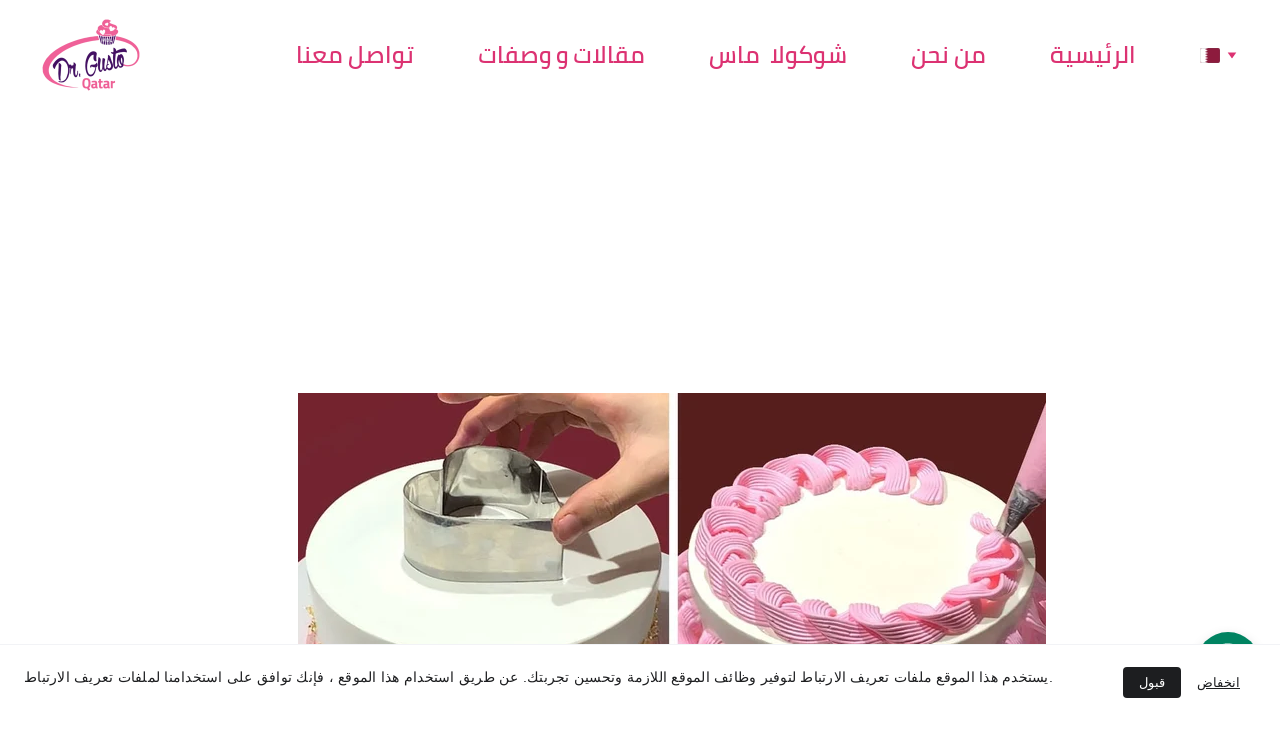

--- FILE ---
content_type: text/html
request_url: https://drgustoqa.com/ar/astkhdam-alalwan-walzkharf-fy-tjmyl-alkyk-nsaeh-wafkar
body_size: 42278
content:
<!DOCTYPE html><html lang="ar"> <head><meta charset="utf-8"><meta name="viewport" content="width=device-width, initial-scale=1.0"><!--[--><title>استخدام الألوان والزخارف في تجميل الكيك: نصائح وأفكار | Dr Gusto - Qatar Accessories Decorating Sweets and Chocolate</title><meta name="description" content="الكيك يعتبر من أهمّ الحلويات التي يتم تقديمها في المناسبات المختلفة، فمن الزفاف وحتى الاحتفالات الصغيرة والمنزلية العائلية يتم تقديم الكيك. ولكي يكون الكيك مميزًا ويحرص الجميع على تذوّقه، يجب عليكِ أن تفكّري في تزيين الكيك بشكل جميل وجذّاب. في هذا المقال سنتحدّث عن كيفية استخدام الألوان والزخارف في تجميل الكيك، من خلال تقديم نصائح وأفكار ستساعدكِ على تحويل الكيك العادي إلى قطعة فنية ساحرة. فهل أنتِ مستعدّة لتحسّني نتيجة تزيين الكيك وإبهار أصدقائكِ وعائلتكِ بإبداعكِ؟ تابعي القراءة"><link rel="icon" href="https://assets.zyrosite.com/cdn-cgi/image/format=auto,w=48,h=48,fit=crop,f=png/mjEzRWLKN1FzZLnY/gosto-logo-2-AzGOQGxqKoIx7gWw.png"><link rel="apple-touch-icon" href="https://assets.zyrosite.com/cdn-cgi/image/format=auto,w=48,h=48,fit=crop,f=png/mjEzRWLKN1FzZLnY/gosto-logo-2-AzGOQGxqKoIx7gWw.png"><meta content="https://drgustoqa.com/ar/astkhdam-alalwan-walzkharf-fy-tjmyl-alkyk-nsaeh-wafkar" property="og:url"><link rel="canonical" href="https://drgustoqa.com/ar/astkhdam-alalwan-walzkharf-fy-tjmyl-alkyk-nsaeh-wafkar"><meta content="استخدام الألوان والزخارف في تجميل الكيك: نصائح وأفكار | Dr Gusto - Qatar Accessories Decorating Sweets and Chocolate" property="og:title"><meta name="twitter:title" content="استخدام الألوان والزخارف في تجميل الكيك: نصائح وأفكار | Dr Gusto - Qatar Accessories Decorating Sweets and Chocolate"><meta content="website" property="og:type"><meta property="og:description" content="الكيك يعتبر من أهمّ الحلويات التي يتم تقديمها في المناسبات المختلفة، فمن الزفاف وحتى الاحتفالات الصغيرة والمنزلية العائلية يتم تقديم الكيك. ولكي يكون الكيك مميزًا ويحرص الجميع على تذوّقه، يجب عليكِ أن تفكّري في تزيين الكيك بشكل جميل وجذّاب. في هذا المقال سنتحدّث عن كيفية استخدام الألوان والزخارف في تجميل الكيك، من خلال تقديم نصائح وأفكار ستساعدكِ على تحويل الكيك العادي إلى قطعة فنية ساحرة. فهل أنتِ مستعدّة لتحسّني نتيجة تزيين الكيك وإبهار أصدقائكِ وعائلتكِ بإبداعكِ؟ تابعي القراءة"><meta name="twitter:description" content="الكيك يعتبر من أهمّ الحلويات التي يتم تقديمها في المناسبات المختلفة، فمن الزفاف وحتى الاحتفالات الصغيرة والمنزلية العائلية يتم تقديم الكيك. ولكي يكون الكيك مميزًا ويحرص الجميع على تذوّقه، يجب عليكِ أن تفكّري في تزيين الكيك بشكل جميل وجذّاب. في هذا المقال سنتحدّث عن كيفية استخدام الألوان والزخارف في تجميل الكيك، من خلال تقديم نصائح وأفكار ستساعدكِ على تحويل الكيك العادي إلى قطعة فنية ساحرة. فهل أنتِ مستعدّة لتحسّني نتيجة تزيين الكيك وإبهار أصدقائكِ وعائلتكِ بإبداعكِ؟ تابعي القراءة"><meta property="og:site_name" content="Dr Gusto - Qatar Accessories Decorating Sweets and Chocolate"><!----><meta content="https://assets.zyrosite.com/cdn-cgi/image/format=auto,w=1200,h=630,fit=crop,f=jpeg/mjEzRWLKN1FzZLnY/dr-gusto-qatar-YrDLoXzM1Dh0lGGo.jpg" property="og:image"><meta content="https://assets.zyrosite.com/cdn-cgi/image/format=auto,w=1200,h=630,fit=crop,f=jpeg/mjEzRWLKN1FzZLnY/dr-gusto-qatar-YrDLoXzM1Dh0lGGo.jpg" name="twitter:image"><meta content="" property="og:image:alt"><meta content="" name="twitter:image:alt"><meta name="twitter:card" content="summary_large_image"><!----><link rel="preconnect"><!----><!----><!----><!----><!----><!--[--><link rel="alternate" hreflang="ar" href="https://drgustoqa.com/ar/astkhdam-alalwan-walzkharf-fy-tjmyl-alkyk-nsaeh-wafkar"><!--]--><link href="https://cdn.zyrosite.com/u1/google-fonts/font-faces?family=Cairo:wght@400;700&amp;family=Lato:wght@400;700&amp;family=Calistoga:wght@400&amp;family=Libre+Franklin:wght@400;700&amp;display=swap" rel="preconnect" crossorigin="true"><link href="https://cdn.zyrosite.com/u1/google-fonts/font-faces?family=Cairo:wght@400;700&amp;family=Lato:wght@400;700&amp;family=Calistoga:wght@400&amp;family=Libre+Franklin:wght@400;700&amp;display=swap" rel="preload" as="style"><link href="https://cdn.zyrosite.com/u1/google-fonts/font-faces?family=Cairo:wght@400;700&amp;family=Lato:wght@400;700&amp;family=Calistoga:wght@400&amp;family=Libre+Franklin:wght@400;700&amp;display=swap" rel="stylesheet" referrerpolicy="no-referrer"><!--]--><style>
	
		@font-face {
			font-family: Cairo Bold;
			src: url('https://assets.zyrosite.com/mjEzRWLKN1FzZLnY/Cairo Bold.woff2') format('woff2');
			font-display: swap;
		}
	
		@font-face {
			font-family: Cairo SemiBold Regular;
			src: url('https://assets.zyrosite.com/mjEzRWLKN1FzZLnY/Cairo SemiBold Regular.woff2') format('woff2');
			font-display: swap;
		}
	
		@font-face {
			font-family: Cairo Regular;
			src: url('https://assets.zyrosite.com/mjEzRWLKN1FzZLnY/Cairo Regular.woff2') format('woff2');
			font-display: swap;
		}
	</style><link rel="prefetch" href="https://cdn.zyrosite.com/cdn-builder-placeholders/astro-traffic.txt"><meta name="google-site-verification" content="9pBXU7jXz36s4wfi_M3eqDTwDYPaIMTWmzuzNNldizE"><link rel="stylesheet" href="/_astro-1703667772957/_slug_.34649dd0.css" />
<style>#fb-root{position:relative;z-index:17}#fb-root .fb_dialog{left:-1000px}:root{--color-meteorite-dark: #2f1c6a;--color-meteorite: #8c85ff;--color-meteorite-light: #d5dfff;--color-primary-dark: #5025d1;--color-primary: #673de6;--color-primary-light: #ebe4ff;--color-danger-dark: #d63163;--color-danger: #fc5185;--color-danger-light: #ffe8ef;--color-warning-dark: #fea419;--color-warning: #ffcd35;--color-warning-light: #fff8e2;--color-success-dark: #008361;--color-success: #00b090;--color-success-light: #def4f0;--color-dark: #1d1e20;--color-gray-dark: #36344d;--color-gray: #727586;--color-gray-border: #dadce0;--color-gray-light: #f2f3f6;--color-light: #fff;--color-azure: #357df9;--color-azure-light: #e3ebf9;--color-azure-dark: #265ab2}.whats-app-bubble{position:fixed;right:20px;bottom:24px;z-index:17;display:flex;cursor:pointer;border-radius:100px;box-shadow:#00000026 0 4px 12px}.whats-app-bubble--next-to-messenger{right:95px}.globalClass_2ebe{position:relative;z-index:17}#wtpQualitySign_fixedCSS,#wtpQualitySign_popupCSS{bottom:10px!important}#wtpQualitySign_fixedCSS{z-index:17!important}#wtpQualitySign_popupCSS{z-index:18!important}
</style></head> <body> <div> <style>astro-island,astro-slot,astro-static-slot{display:contents}</style><script>(()=>{var e=async t=>{await(await t())()};(self.Astro||(self.Astro={})).only=e;window.dispatchEvent(new Event("astro:only"));})();;(()=>{var b=Object.defineProperty;var f=(c,o,i)=>o in c?b(c,o,{enumerable:!0,configurable:!0,writable:!0,value:i}):c[o]=i;var l=(c,o,i)=>(f(c,typeof o!="symbol"?o+"":o,i),i);var p;{let c={0:t=>m(t),1:t=>i(t),2:t=>new RegExp(t),3:t=>new Date(t),4:t=>new Map(i(t)),5:t=>new Set(i(t)),6:t=>BigInt(t),7:t=>new URL(t),8:t=>new Uint8Array(t),9:t=>new Uint16Array(t),10:t=>new Uint32Array(t)},o=t=>{let[e,r]=t;return e in c?c[e](r):void 0},i=t=>t.map(o),m=t=>typeof t!="object"||t===null?t:Object.fromEntries(Object.entries(t).map(([e,r])=>[e,o(r)]));customElements.get("astro-island")||customElements.define("astro-island",(p=class extends HTMLElement{constructor(){super(...arguments);l(this,"Component");l(this,"hydrator");l(this,"hydrate",async()=>{var d;if(!this.hydrator||!this.isConnected)return;let e=(d=this.parentElement)==null?void 0:d.closest("astro-island[ssr]");if(e){e.addEventListener("astro:hydrate",this.hydrate,{once:!0});return}let r=this.querySelectorAll("astro-slot"),a={},h=this.querySelectorAll("template[data-astro-template]");for(let n of h){let s=n.closest(this.tagName);s!=null&&s.isSameNode(this)&&(a[n.getAttribute("data-astro-template")||"default"]=n.innerHTML,n.remove())}for(let n of r){let s=n.closest(this.tagName);s!=null&&s.isSameNode(this)&&(a[n.getAttribute("name")||"default"]=n.innerHTML)}let u;try{u=this.hasAttribute("props")?m(JSON.parse(this.getAttribute("props"))):{}}catch(n){let s=this.getAttribute("component-url")||"<unknown>",y=this.getAttribute("component-export");throw y&&(s+=` (export ${y})`),console.error(`[hydrate] Error parsing props for component ${s}`,this.getAttribute("props"),n),n}await this.hydrator(this)(this.Component,u,a,{client:this.getAttribute("client")}),this.removeAttribute("ssr"),this.dispatchEvent(new CustomEvent("astro:hydrate"))});l(this,"unmount",()=>{this.isConnected||this.dispatchEvent(new CustomEvent("astro:unmount"))})}disconnectedCallback(){document.removeEventListener("astro:after-swap",this.unmount),document.addEventListener("astro:after-swap",this.unmount,{once:!0})}connectedCallback(){if(!this.hasAttribute("await-children")||document.readyState==="interactive"||document.readyState==="complete")this.childrenConnectedCallback();else{let e=()=>{document.removeEventListener("DOMContentLoaded",e),r.disconnect(),this.childrenConnectedCallback()},r=new MutationObserver(()=>{var a;((a=this.lastChild)==null?void 0:a.nodeType)===Node.COMMENT_NODE&&this.lastChild.nodeValue==="astro:end"&&(this.lastChild.remove(),e())});r.observe(this,{childList:!0}),document.addEventListener("DOMContentLoaded",e)}}async childrenConnectedCallback(){let e=this.getAttribute("before-hydration-url");e&&await import(e),this.start()}start(){let e=JSON.parse(this.getAttribute("opts")),r=this.getAttribute("client");if(Astro[r]===void 0){window.addEventListener(`astro:${r}`,()=>this.start(),{once:!0});return}Astro[r](async()=>{let a=this.getAttribute("renderer-url"),[h,{default:u}]=await Promise.all([import(this.getAttribute("component-url")),a?import(a):()=>()=>{}]),d=this.getAttribute("component-export")||"default";if(!d.includes("."))this.Component=h[d];else{this.Component=h;for(let n of d.split("."))this.Component=this.Component[n]}return this.hydrator=u,this.hydrate},e,this)}attributeChangedCallback(){this.hydrate()}},l(p,"observedAttributes",["props"]),p))}})();</script><astro-island uid="1I786N" component-url="/_astro-1703667772957/ClientHead.f268b174.js" component-export="default" renderer-url="/_astro-1703667772957/client.f2136efe.js" props="{&quot;page-noindex&quot;:[0],&quot;canonical-url&quot;:[0,&quot;https://drgustoqa.com/ar/astkhdam-alalwan-walzkharf-fy-tjmyl-alkyk-nsaeh-wafkar&quot;],&quot;site-meta&quot;:[0,{&quot;version&quot;:[0,128],&quot;isLayout&quot;:[0,true],&quot;template&quot;:[0,&quot;kristinelite&quot;],&quot;metaTitle&quot;:[0,&quot;Dr Gusto - Qatar Accessories Decorating Sweets and Chocolate&quot;],&quot;customMeta&quot;:[0,&quot;&lt;meta name=\&quot;google-site-verification\&quot; content=\&quot;9pBXU7jXz36s4wfi_M3eqDTwDYPaIMTWmzuzNNldizE\&quot; /&gt;&quot;],&quot;ogImageAlt&quot;:[0,&quot;&quot;],&quot;buttonSetId&quot;:[0,&quot;0&quot;],&quot;faviconPath&quot;:[0,&quot;gosto-logo-2-AzGOQGxqKoIx7gWw.png&quot;],&quot;ogImagePath&quot;:[0,&quot;drgusto-qatar-2023-m5KWxQP629ILRDW7.jpg&quot;],&quot;headerHeight&quot;:[0,160],&quot;defaultLocale&quot;:[0,&quot;en&quot;],&quot;ecommerceType&quot;:[0,&quot;zyro&quot;],&quot;faviconOrigin&quot;:[0,&quot;assets&quot;],&quot;ogImageOrigin&quot;:[0,&quot;assets&quot;],&quot;whatsAppNumber&quot;:[0,&quot;97477791874&quot;],&quot;googleAnalytics&quot;:[0,&quot;G-VDQ7PMTNSG&quot;],&quot;whatsAppMessage&quot;:[0,&quot;&quot;],&quot;demoEcwidStoreId&quot;:[0,&quot;67303257&quot;],&quot;ecommerceStoreId&quot;:[0,&quot;store_01GZPSMHAM160E2EPGE5FPN25J&quot;],&quot;metaHtmlLanguage&quot;:[0,&quot;en&quot;],&quot;customBodyElements&quot;:[0,&quot;&quot;],&quot;customHeadElements&quot;:[0,&quot;&lt;meta name=\&quot;google-site-verification\&quot; content=\&quot;9pBXU7jXz36s4wfi_M3eqDTwDYPaIMTWmzuzNNldizE\&quot; data-rehype&gt;&quot;],&quot;headerHeightMobile&quot;:[0,156],&quot;isCookieBarEnabled&quot;:[0,true],&quot;demoEcommerceStoreId&quot;:[0,&quot;store_01G0CTV4DYDH7Q64CNP69DP3FX&quot;],&quot;shouldAddWWWPrefixToDomain&quot;:[0,false]}],&quot;domain&quot;:[0,&quot;drgustoqa.com&quot;]}" ssr="" client="only" opts="{&quot;name&quot;:&quot;ClientHead&quot;,&quot;value&quot;:&quot;vue&quot;}"></astro-island> <script>(()=>{var e=async t=>{await(await t())()};(self.Astro||(self.Astro={})).load=e;window.dispatchEvent(new Event("astro:load"));})();</script><astro-island uid="BjGDT" component-url="/_astro-1703667772957/Page.d644a7bb.js" component-export="default" renderer-url="/_astro-1703667772957/client.f2136efe.js" props="{&quot;page-data&quot;:[0,{&quot;pages&quot;:[0,{&quot;z68xzW&quot;:[0,{&quot;meta&quot;:[0,{&quot;title&quot;:[0,&quot;دكتور غوستو - منتجات تزيين الكيك عالية الجودة في قطر&quot;],&quot;noindex&quot;:[0,false],&quot;keywords&quot;:[1,[[0,&quot;دكتور غوستو&quot;],[0,&quot;تزيين الكيك&quot;],[0,&quot;مهارات تزيين الكيك&quot;]]],&quot;password&quot;:[0,&quot;&quot;],&quot;ogImageAlt&quot;:[0,&quot;&quot;],&quot;description&quot;:[0,&quot;ارتقِ بمهارات تزيين الكيك إلى المستوى التالي مع مجموعة منتجات تزيين الكيك عالية الجودة من دكتور غوستو في قطر. سواء كنت مصممًا محترفًا أو مبتدئًا، فهذه المنتجات مثالية لصنع كعكات جميلة تترك انطباعًا دائمًا. اكتشف المزيد اليوم!&quot;],&quot;ogImagePath&quot;:[0,&quot;drgusto---qatar-c-YZ9Me83NJGCPZ7bE.jpg&quot;],&quot;ogImageOrigin&quot;:[0,&quot;assets&quot;],&quot;passwordDesign&quot;:[0,&quot;default&quot;],&quot;passwordBackText&quot;:[0,&quot;Back to&quot;],&quot;passwordButtonText&quot;:[0,&quot;Enter&quot;],&quot;passwordHeadingText&quot;:[0,&quot;Guest area&quot;],&quot;passwordSubheadingText&quot;:[0,&quot;Please enter the password to access the page&quot;],&quot;passwordPlaceholderText&quot;:[0,&quot;Type password&quot;]}],&quot;name&quot;:[0,&quot;مقالات و وصفات&quot;],&quot;slug&quot;:[0,&quot;mqalat-w-wsfat&quot;],&quot;type&quot;:[0,&quot;default&quot;],&quot;blocks&quot;:[1,[[0,&quot;z_xYEN&quot;],[0,&quot;zo613_&quot;],[0,&quot;zVeyJo&quot;],[0,&quot;ze8CLR&quot;]]],&quot;footerSlotIsHidden&quot;:[0,false]}],&quot;zBVCCa&quot;:[0,{&quot;date&quot;:[0,&quot;2023-05-24T10:58:45.970Z&quot;],&quot;meta&quot;:[0,{&quot;title&quot;:[0,&quot;شركة دكتور غوستو في قطر لبيع مستلزمات ديكور الكيك والشوكولا البلجبكبة الفاخرة&quot;],&quot;authorName&quot;:[0,&quot;Dr. Gusto&quot;],&quot;ogImageAlt&quot;:[0,&quot;cake decoration qatar &quot;],&quot;description&quot;:[0,&quot;.من بين الأشياء التي توحي بالمتعة والبهجة هي الحلويات اللذيذة التي تُزيّن بطرق جميلة وخلاقة. إذا كنت من هواة صنع الكيك والشوكولا، فمن المؤكد أنك تعلم جيدًا عن مدى أهمية الديكور في هذا المجال. ولهذا السبب، تأسست شركة دكتور غوستو في قطر لتزويد العملاء بأجود أنواع مستلزمات ديكور الكيك والشوكولا البلجبكبة الفاخرة. تابعونا في هذه المقالة لمعرفة المزيد عن هذه الشركة ومنتجاتها المثيرة للإعجاب.&quot;],&quot;ogImagePath&quot;:[0,&quot;cake_decoration-A3QEKejxV6CMlxXB.jpg&quot;],&quot;ogImageOrigin&quot;:[0,&quot;assets&quot;]}],&quot;name&quot;:[0,&quot;شركة دكتور غوستو في قطر لبيع مستلزمات ديكور الكيك والشوكولا البلجبكبة الفاخرة&quot;],&quot;slug&quot;:[0,&quot;shrkh-dktwr-ghwstw-fy-qtr-lbya-mstlzmat-dykwr-alkyk-walshwkwla-albljbkbh-alfakhrh&quot;],&quot;type&quot;:[0,&quot;blog&quot;],&quot;blocks&quot;:[1,[[0,&quot;zmO1G4&quot;],[0,&quot;znQkDL&quot;]]],&quot;isDraft&quot;:[0,false],&quot;categories&quot;:[1,[]],&quot;coverImageAlt&quot;:[0,&quot;cake decoration qatar &quot;],&quot;minutesToRead&quot;:[0,&quot;1&quot;],&quot;coverImagePath&quot;:[0,&quot;cake_decoration-A3QEKejxV6CMlxXB.jpg&quot;],&quot;coverImageOrigin&quot;:[0,&quot;assets&quot;]}],&quot;zKcJIS&quot;:[0,{&quot;date&quot;:[0,&quot;2023-05-06T13:38:39.372Z&quot;],&quot;meta&quot;:[0,{&quot;title&quot;:[0,&quot;دكتور غوستو: الوجهة النهائية لتوريد مستلزمات تزيين الكيك في الدوحة&quot;],&quot;authorName&quot;:[0,&quot;Dr.Gusto&quot;],&quot;ogImageAlt&quot;:[0,&quot;&quot;],&quot;description&quot;:[0,&quot;إذا كنت تبحث عن أفضل مستلزمات تزيين الكيك في الدوحة، فلا تبحث بعيدًا، فدكتور غوستو هو المكان المثالي لك. هذا المتجر الشامل لديه كل ما تحتاجه لإنشاء كعك وحلويات جميلة، بدءًا من الفوندان والغبار الصالح للأكل وصولاً إلى قوالب الكيك وأكياس التزيين.&quot;],&quot;ogImagePath&quot;:[0,&quot;osso--uo1-uo3oauu-uuosso--oau-uu-oao2uuu-ossuuuu-uo1-uoao-o---o-uoauo---o-uo3oau-uu-uo-o--A1ag6qJzoqTzgob2.jpg&quot;],&quot;ogImageOrigin&quot;:[0,&quot;assets&quot;]}],&quot;name&quot;:[0,&quot;دكتور غوستو: الوجهة النهائية لتوريد مستلزمات تزيين الكيك في الدوحة&quot;],&quot;slug&quot;:[0,&quot;dktwr-ghwstw-alwjhh-alnhaeyh-ltwryd-mstlzmat-tzyyn-alkyk-fy-aldwhh&quot;],&quot;type&quot;:[0,&quot;blog&quot;],&quot;blocks&quot;:[1,[[0,&quot;z3m2Mk&quot;],[0,&quot;zKr6tl&quot;]]],&quot;isDraft&quot;:[0,false],&quot;categories&quot;:[1,[]],&quot;coverImageAlt&quot;:[0,&quot;&quot;],&quot;minutesToRead&quot;:[0,&quot;1&quot;],&quot;coverImagePath&quot;:[0,&quot;osso--uo1-uo3oauu-uuosso--oau-uu-oao2uuu-ossuuuu-uo1-uoao-o---o-uoauo---o-uo3oau-uu-uo-o--A1ag6qJzoqTzgob2.jpg&quot;],&quot;coverImageOrigin&quot;:[0,&quot;assets&quot;],&quot;footerSlotIsHidden&quot;:[0,false]}],&quot;zO73QC&quot;:[0,{&quot;date&quot;:[0,&quot;2023-12-27T08:50:58.816Z&quot;],&quot;meta&quot;:[0,{&quot;title&quot;:[0,&quot;إلهامات ديكور الكيك الرائجة لعام 2024: تحفة الحلويات المتطورة&quot;],&quot;ogImageAlt&quot;:[0,&quot;&quot;],&quot;description&quot;:[0,&quot;تعتبر فنون تزيين الكيك من أبرز المظاهر الإبداعية في عالم الحلويات، حيث تشهد هذه الصناعة تطورًا مستمرًا يتجسد في صيحات ديكور الكيك. يعكس الديكور الحديث للكيك الإتقان والدقة، مما يجعل تلك اللحظات الحلوة لا تُنسى. في هذا المقال، سنلقي نظرة على آخر صيحات ديكور الكيك لعام 2024.&quot;],&quot;ogImagePath&quot;:[0,&quot;uuossu22-AMqxODz9avfe5LXv.jpg&quot;],&quot;ogImageOrigin&quot;:[0,&quot;assets&quot;]}],&quot;name&quot;:[0,&quot;إلهامات ديكور الكيك الرائجة لعام 2024: تحفة الحلويات المتطورة&quot;],&quot;slug&quot;:[0,&quot;ilhamat-dykwr-alkyk-alraejh-laam-2024-thfh-alhlwyat-almttwrh&quot;],&quot;type&quot;:[0,&quot;blog&quot;],&quot;blocks&quot;:[1,[[0,&quot;zav2D2&quot;],[0,&quot;zsCZTt&quot;]]],&quot;isDraft&quot;:[0,false],&quot;categories&quot;:[1,[]],&quot;coverImageAlt&quot;:[0,&quot;&quot;],&quot;minutesToRead&quot;:[0,&quot;1&quot;],&quot;coverImagePath&quot;:[0,&quot;uuossu22-AMqxODz9avfe5LXv.jpg&quot;],&quot;coverImageOrigin&quot;:[0,&quot;assets&quot;]}],&quot;zQv8eK&quot;:[0,{&quot;meta&quot;:[0,{&quot;title&quot;:[0,&quot;دكتور غوستو - متجر خدمة العملاء المميز في الدوحة&quot;],&quot;noindex&quot;:[0,false],&quot;keywords&quot;:[1,[[0,&quot;دكتور غوستو&quot;],[0,&quot;المتجر في الدوحة&quot;],[0,&quot;خدمة العملاء&quot;]]],&quot;password&quot;:[0,&quot;&quot;],&quot;ogImageAlt&quot;:[0,&quot;Cake,pastry and sweets accessories and supplies&quot;],&quot;description&quot;:[0,&quot;يتميز متجر دكتور غوستو في الدوحة بفريق عمل مؤهل وخبير يتمتع بالاحترافية والتفاني في خدمة العملاء. استفد من نصائح الفريق المدربين تدريباً عالياً واستمتع بتجربة تسوق ممتعة في بيئة ودودة ومريحة. احصل على مشورة فنية قيمة في متجر دكتور غوستو في الدوحة.&quot;],&quot;ogImagePath&quot;:[0,&quot;drgusto.jp-mk3lkEQVNDS7WGDL.png&quot;],&quot;ogImageOrigin&quot;:[0,&quot;assets&quot;],&quot;passwordDesign&quot;:[0,&quot;default&quot;],&quot;passwordBackText&quot;:[0,&quot;Back to&quot;],&quot;passwordButtonText&quot;:[0,&quot;Enter&quot;],&quot;passwordHeadingText&quot;:[0,&quot;Guest area&quot;],&quot;passwordSubheadingText&quot;:[0,&quot;Please enter the password to access the page&quot;],&quot;passwordPlaceholderText&quot;:[0,&quot;Type password&quot;]}],&quot;name&quot;:[0,&quot;تواصل معنا&quot;],&quot;slug&quot;:[0,&quot;twasl-mana&quot;],&quot;type&quot;:[0,&quot;default&quot;],&quot;blocks&quot;:[1,[[0,&quot;zHUS4E&quot;],[0,&quot;zGtmDa&quot;],[0,&quot;zyETwx&quot;],[0,&quot;z7ajv5&quot;]]],&quot;footerSlotIsHidden&quot;:[0,false]}],&quot;zTF4Xm&quot;:[0,{&quot;date&quot;:[0,&quot;2023-06-05T13:18:16.831Z&quot;],&quot;meta&quot;:[0,{&quot;title&quot;:[0,&quot;أشهر مستلزمات ديكور الكيك والحلويات من متجر دكتور غوستو قطر&quot;],&quot;authorName&quot;:[0,&quot;Dr Gusto&quot;],&quot;ogImageAlt&quot;:[0,&quot;&quot;],&quot;description&quot;:[0,&quot;عند تزيين الكيك، يتألق ديكور الكيك بأهميته الكبيرة في إبراز الجمال والإبداع. فمستلزمات ديكور الكيك تلعب دورًا حاسمًا في تحويل كعكة عادية إلى قطعة فنية فريدة من نوعها. في هذا المقال، سنلقي نظرة على بعض أشهر مستلزمات ديكور الكيك التي تستخدم على نطاق واسع في صناعة الحلويات&quot;],&quot;ogImagePath&quot;:[0,&quot;dr-gusto-qatar-YX4ZzZ8j4nU0p3Xx.jpg&quot;],&quot;ogImageOrigin&quot;:[0,&quot;assets&quot;]}],&quot;name&quot;:[0,&quot;أشهر مستلزمات ديكور الكيك والحلويات من متجر دكتور غوستو قطر&quot;],&quot;slug&quot;:[0,&quot;ashhr-mstlzmat-dykwr-alkyk-walhlwyat-mn-mtjr-dktwr-ghwstw-qtr&quot;],&quot;type&quot;:[0,&quot;blog&quot;],&quot;blocks&quot;:[1,[[0,&quot;zzm99P&quot;],[0,&quot;zoW_5C&quot;]]],&quot;isDraft&quot;:[0,false],&quot;categories&quot;:[1,[]],&quot;coverImageAlt&quot;:[0,&quot;&quot;],&quot;minutesToRead&quot;:[0,&quot;1&quot;],&quot;coverImagePath&quot;:[0,&quot;dr-gusto-qatar-YX4ZzZ8j4nU0p3Xx.jpg&quot;],&quot;coverImageOrigin&quot;:[0,&quot;assets&quot;]}],&quot;zTs5xY&quot;:[0,{&quot;meta&quot;:[0,{&quot;title&quot;:[0,&quot;شوكولا بلجيكية فاخرة | مورد موثوق للبيع بالجملة والتجزئة&quot;],&quot;noindex&quot;:[0,false],&quot;keywords&quot;:[1,[[0,&quot;شوكولا بلجيكية&quot;],[0,&quot;شوكولا فاخرة&quot;],[0,&quot;مورد شوكولا بلجيكية&quot;]]],&quot;password&quot;:[0,&quot;&quot;],&quot;ogImageAlt&quot;:[0,&quot;&quot;],&quot;description&quot;:[0,&quot;نحن مورد موثوق للشوكولا البلجيكية الفاخرة ونقدم أفضل مجموعة مختارة لإرضاء الأذواق المميزة لعشاق الشوكولا والشركات على حد سواء. اتصل بنا اليوم لطلب شوكولا بلجيكية فاخرة واستمتع برحلة من الرفاهية الفاخرة.&quot;],&quot;ogImagePath&quot;:[0,&quot;o-uuuuoss-uosso3-2-AE0qzXWyE3f4nQvE.jpg&quot;],&quot;ogImageOrigin&quot;:[0,&quot;assets&quot;],&quot;passwordDesign&quot;:[0,&quot;default&quot;],&quot;passwordBackText&quot;:[0,&quot;Back to&quot;],&quot;passwordButtonText&quot;:[0,&quot;Enter&quot;],&quot;passwordHeadingText&quot;:[0,&quot;Guest area&quot;],&quot;passwordSubheadingText&quot;:[0,&quot;Please enter the password to access the page&quot;],&quot;passwordPlaceholderText&quot;:[0,&quot;Type password&quot;]}],&quot;name&quot;:[0,&quot;شوكولا  ماس&quot;],&quot;slug&quot;:[0,&quot;shwkwla-mas&quot;],&quot;type&quot;:[0,&quot;default&quot;],&quot;blocks&quot;:[1,[[0,&quot;zGq4LP&quot;],[0,&quot;zzGbSg&quot;],[0,&quot;zaAkHw&quot;],[0,&quot;zlOY_h&quot;],[0,&quot;zV973G&quot;],[0,&quot;zkE4bi&quot;],[0,&quot;zybQ9P&quot;],[0,&quot;zgWV31&quot;]]],&quot;footerSlotIsHidden&quot;:[0,true]}],&quot;zXI15c&quot;:[0,{&quot;meta&quot;:[0,{&quot;title&quot;:[0,&quot;متجر الدكتور غوستو في الدوحة | تزيين الكيك عالي الجودة&quot;],&quot;noindex&quot;:[0,false],&quot;keywords&quot;:[1,[[0,&quot;متجر الدكتور غوستو&quot;],[0,&quot;الدوحة&quot;],[0,&quot;تزيين الكيك&quot;]]],&quot;password&quot;:[0,&quot;&quot;],&quot;ogImageAlt&quot;:[0,&quot;&quot;],&quot;description&quot;:[0,&quot;متجر الدكتور غوستو في العاصمة القطرية، الدوحة، يوفر مجموعة واسعة من منتجات تزيين الكيك عالية الجودة من الشوكولاتة والحشوات والكريمة والسكر الملون وملونات الطعام. تجربة تسوق فريدة واستثنائية لعملائنا. اشترِ الآن!&quot;],&quot;ogImagePath&quot;:[0,&quot;osso--uo1-uo3oauu-uuosso--oau-uu-oao2uuu-ossuuuu-uo1-uoao-o---o-uoauo---o-uo3oau-uu-uo-o--A1ag6qJzoqTzgob2.jpg&quot;],&quot;ogImageOrigin&quot;:[0,&quot;assets&quot;],&quot;passwordDesign&quot;:[0,&quot;default&quot;],&quot;passwordBackText&quot;:[0,&quot;Back to&quot;],&quot;passwordButtonText&quot;:[0,&quot;Enter&quot;],&quot;passwordHeadingText&quot;:[0,&quot;Guest area&quot;],&quot;passwordSubheadingText&quot;:[0,&quot;Please enter the password to access the page&quot;],&quot;passwordPlaceholderText&quot;:[0,&quot;Type password&quot;]}],&quot;name&quot;:[0,&quot;من نحن&quot;],&quot;slug&quot;:[0,&quot;mn-nhn&quot;],&quot;type&quot;:[0,&quot;default&quot;],&quot;blocks&quot;:[1,[[0,&quot;z2_TJt&quot;],[0,&quot;z9hdRB&quot;],[0,&quot;zXnqf3&quot;],[0,&quot;z_My9z&quot;],[0,&quot;zO9tku&quot;],[0,&quot;z8Ood0&quot;]]],&quot;footerSlotIsHidden&quot;:[0,false]}],&quot;zYS7EE&quot;:[0,{&quot;meta&quot;:[0,{&quot;title&quot;:[0,&quot;دكتور غوستو في قطر الدوحة - متجر متخصص في بيع منتجات ديكور الكيك&quot;],&quot;noindex&quot;:[0,false],&quot;keywords&quot;:[1,[[0,&quot;دكتور غوستو&quot;],[0,&quot;قطر الدوحة&quot;],[0,&quot;بيع منتجات ديكور الكيك&quot;]]],&quot;password&quot;:[0,&quot;&quot;],&quot;ogImageAlt&quot;:[0,&quot;Cake,pastry and sweets accessories and supplies&quot;],&quot;description&quot;:[0,&quot;تسوق الآن في دكتور غوستو في قطر الدوحة لشراء منتجات ديكور الكيك والحلويات بالتجزئة أو بالجملة. تشكيلة واسعة من المستلزمات والأدوات المختلفة لتجميل وتزيين الكيك والحلويات.&quot;],&quot;ogImagePath&quot;:[0,&quot;drgusto.jp-mk3lkEQVNDS7WGDL.png&quot;],&quot;ogImageOrigin&quot;:[0,&quot;assets&quot;],&quot;passwordDesign&quot;:[0,&quot;default&quot;],&quot;passwordBackText&quot;:[0,&quot;Back to&quot;],&quot;passwordButtonText&quot;:[0,&quot;Enter&quot;],&quot;passwordHeadingText&quot;:[0,&quot;Guest area&quot;],&quot;passwordSubheadingText&quot;:[0,&quot;Please enter the password to access the page&quot;],&quot;passwordPlaceholderText&quot;:[0,&quot;Type password&quot;]}],&quot;name&quot;:[0,&quot;الرئيسية&quot;],&quot;slug&quot;:[0,&quot;home&quot;],&quot;type&quot;:[0,&quot;default&quot;],&quot;blocks&quot;:[1,[[0,&quot;zuzy4v&quot;],[0,&quot;zBNw9m&quot;],[0,&quot;zao_71&quot;],[0,&quot;zifjfk&quot;],[0,&quot;z2hRRC&quot;],[0,&quot;z6o4xL&quot;],[0,&quot;z-x_pD&quot;],[0,&quot;zZBLFv&quot;],[0,&quot;ztHYRa&quot;],[0,&quot;zWqCC1&quot;]]],&quot;footerSlotIsHidden&quot;:[0,false]}],&quot;zYXaEy&quot;:[0,{&quot;date&quot;:[0,&quot;2023-05-30T11:16:05.175Z&quot;],&quot;meta&quot;:[0,{&quot;title&quot;:[0,&quot;أرفع مستوى ديكور الكيك مع دكتور غوستو: متجر قطري رائد في بيع منتجات تزيين الكيك&quot;],&quot;authorName&quot;:[0,&quot;Dr.GUSTO&quot;],&quot;ogImageAlt&quot;:[0,&quot;&quot;],&quot;description&quot;:[0,&quot;في دكتور غوستو، ندرك أن فن تزيين الكيك هو عالم مليء بالإبداع والجمال. عندما يتعلق الأمر بتحضير الكيك المثالي، يلعب الديكور والتزيين دورًا حيويًا في تعبير الذوق الشخصي والمهارات المبتكرة في صناعة الحلوى. في قطر، أثبت دكتور غوستو نفسه كوجهة رائدة لشراء منتجات تزيين الكيك العالية الجودة التي تجسد التميز والإبداع.&quot;],&quot;ogImagePath&quot;:[0,&quot;elevate-your-cake-decorating-with-drgusto-qatars-premier-store-for-cake-decoration-products-mnl770PlbyS7kQVQ.jpeg&quot;],&quot;ogImageOrigin&quot;:[0,&quot;assets&quot;]}],&quot;name&quot;:[0,&quot;أرفع مستوى ديكور الكيك مع دكتور غوستو: متجر قطري رائد في بيع منتجات تزيين الكيك&quot;],&quot;slug&quot;:[0,&quot;arfa-mstwa-dykwr-alkyk-ma-dktwr-ghwstw-mtjr-qtry-raed-fy-bya-mntjat-tzyyn-alkyk&quot;],&quot;type&quot;:[0,&quot;blog&quot;],&quot;blocks&quot;:[1,[[0,&quot;zMGcpN&quot;],[0,&quot;zYa9hV&quot;]]],&quot;isDraft&quot;:[0,false],&quot;categories&quot;:[1,[]],&quot;coverImageAlt&quot;:[0,&quot;&quot;],&quot;minutesToRead&quot;:[0,&quot;1&quot;],&quot;coverImagePath&quot;:[0,&quot;elevate-your-cake-decorating-with-drgusto-qatars-premier-store-for-cake-decoration-products-mnl770PlbyS7kQVQ.jpeg&quot;],&quot;coverImageOrigin&quot;:[0,&quot;assets&quot;]}],&quot;zcH-x9&quot;:[0,{&quot;date&quot;:[0,&quot;2023-05-06T13:38:39.373Z&quot;],&quot;meta&quot;:[0,{&quot;title&quot;:[0,&quot;الشوكولا البلجيكية الفاخرة في لديكور الكيك والحلويات&quot;],&quot;authorName&quot;:[0,&quot;Dr.Gusto&quot;],&quot;ogImageAlt&quot;:[0,&quot;&quot;],&quot;description&quot;:[0,&quot;لا يمكن لأي محب للحلويات أن يتجاهل طعم الشوكولا البلجيكية الفاخرة، فهي تعتبر واحدة من أفضل أنواع الشوكولا في العالم. ويمكن أن نستمتع بطعمها اللذيذ في تحف فنية رائعة مثل الكيك والحلويات المزينة بشكل فريد ومتقن. وهذا ما يجعلنا نشعر بالفخر على وجودها في منطقتنا، لذلك دعونا نكتشف سوياً جمال الشوكولا البلجيكية الفاخرة في لديكور الكيك والحلويات.&quot;],&quot;ogImagePath&quot;:[0,&quot;belgian-chocolate-from-dr.-gusto-AzGOQq1L5VsZL0GM.jpg&quot;],&quot;ogImageOrigin&quot;:[0,&quot;assets&quot;]}],&quot;name&quot;:[0,&quot;الشوكولا البلجيكية الفاخرة في لديكور الكيك والحلويات&quot;],&quot;slug&quot;:[0,&quot;alshwkwla-albljykyh-alfakhrh-fy-ldykwr-alkyk-walhlwyat&quot;],&quot;type&quot;:[0,&quot;blog&quot;],&quot;blocks&quot;:[1,[[0,&quot;zK2mYz&quot;],[0,&quot;zERhvc&quot;]]],&quot;isDraft&quot;:[0,false],&quot;categories&quot;:[1,[]],&quot;coverImageAlt&quot;:[0,&quot;&quot;],&quot;minutesToRead&quot;:[0,&quot;1&quot;],&quot;coverImagePath&quot;:[0,&quot;belgian-chocolate-from-dr.-gusto-AzGOQq1L5VsZL0GM.jpg&quot;],&quot;coverImageOrigin&quot;:[0,&quot;assets&quot;],&quot;footerSlotIsHidden&quot;:[0,false]}],&quot;ziR6oX&quot;:[0,{&quot;date&quot;:[0,&quot;2023-05-22T13:57:41.968Z&quot;],&quot;meta&quot;:[0,{&quot;title&quot;:[0,&quot;استخدام الألوان والزخارف في تجميل الكيك: نصائح وأفكار&quot;],&quot;authorName&quot;:[0,&quot;Dr. Gusto&quot;],&quot;ogImageAlt&quot;:[0,&quot;&quot;],&quot;description&quot;:[0,&quot;الكيك يعتبر من أهمّ الحلويات التي يتم تقديمها في المناسبات المختلفة، فمن الزفاف وحتى الاحتفالات الصغيرة والمنزلية العائلية يتم تقديم الكيك. ولكي يكون الكيك مميزًا ويحرص الجميع على تذوّقه، يجب عليكِ أن تفكّري في تزيين الكيك بشكل جميل وجذّاب. في هذا المقال سنتحدّث عن كيفية استخدام الألوان والزخارف في تجميل الكيك، من خلال تقديم نصائح وأفكار ستساعدكِ على تحويل الكيك العادي إلى قطعة فنية ساحرة. فهل أنتِ مستعدّة لتحسّني نتيجة تزيين الكيك وإبهار أصدقائكِ وعائلتكِ بإبداعكِ؟ تابعي القراءة&quot;],&quot;ogImagePath&quot;:[0,&quot;dr-gusto-qatar-YrDLoXzM1Dh0lGGo.jpg&quot;],&quot;ogImageOrigin&quot;:[0,&quot;assets&quot;]}],&quot;name&quot;:[0,&quot;استخدام الألوان والزخارف في تجميل الكيك: نصائح وأفكار&quot;],&quot;slug&quot;:[0,&quot;astkhdam-alalwan-walzkharf-fy-tjmyl-alkyk-nsaeh-wafkar&quot;],&quot;type&quot;:[0,&quot;blog&quot;],&quot;blocks&quot;:[1,[[0,&quot;zajV09&quot;],[0,&quot;zh2xdS&quot;]]],&quot;isDraft&quot;:[0,false],&quot;categories&quot;:[1,[]],&quot;coverImageAlt&quot;:[0,&quot;&quot;],&quot;minutesToRead&quot;:[0,&quot;1&quot;],&quot;coverImagePath&quot;:[0,&quot;dr-gusto-qatar-YrDLoXzM1Dh0lGGo.jpg&quot;],&quot;coverImageOrigin&quot;:[0,&quot;assets&quot;]}]}],&quot;blocks&quot;:[0,{&quot;header&quot;:[0,{&quot;type&quot;:[0,&quot;BlockNavigation&quot;],&quot;mobile&quot;:[0,{&quot;logoHeight&quot;:[0,106]}],&quot;desktop&quot;:[0,{&quot;logoHeight&quot;:[0,110]}],&quot;settings&quot;:[0,{&quot;styles&quot;:[0,{&quot;width&quot;:[0,&quot;1240px&quot;],&quot;padding&quot;:[0,&quot;0px 16px 0px 16px&quot;],&quot;m-padding&quot;:[0,&quot;0px 16px 0px 16px&quot;],&quot;logo-width&quot;:[0,&quot;110px&quot;],&quot;cartIconSize&quot;:[0,&quot;24px&quot;],&quot;m-logo-width&quot;:[0,&quot;106px&quot;],&quot;oldContentWidth&quot;:[0,&quot;1600px&quot;],&quot;menu-item-spacing&quot;:[0,&quot;64px&quot;],&quot;space-between-menu&quot;:[0,&quot;64px&quot;],&quot;m-menu-item-spacing&quot;:[0,&quot;20px&quot;],&quot;contrastBackgroundColor&quot;:[0,&quot;rgb(241, 164, 200)&quot;]}],&quot;cartText&quot;:[0,&quot;Cart&quot;],&quot;isSticky&quot;:[0,true],&quot;showLogo&quot;:[0,true],&quot;isCartVisible&quot;:[0,false],&quot;logoImagePath&quot;:[0,&quot;drgusto.jp-mk3lkEQVNDS7WGDL.png&quot;],&quot;logoPlacement&quot;:[0,&quot;left&quot;],&quot;logoImageOrigin&quot;:[0,&quot;assets&quot;],&quot;m-logoPlacement&quot;:[0,&quot;center&quot;],&quot;navigationPlacement&quot;:[0,&quot;right&quot;],&quot;m-navigationPlacement&quot;:[0,&quot;right&quot;],&quot;isLanguageSwitcherHidden&quot;:[0,false]}],&quot;zindexes&quot;:[1,[]],&quot;background&quot;:[0,{&quot;color&quot;:[0,&quot;rgb(249, 217, 232)&quot;],&quot;current&quot;:[0,&quot;color&quot;],&quot;isTransparent&quot;:[0,true]}],&quot;components&quot;:[1,[]],&quot;fontFamily&quot;:[0,&quot;Cairo SemiBold Regular&quot;],&quot;fontWeight&quot;:[0,400],&quot;logoAspectRatio&quot;:[0,1],&quot;navLinkTextColor&quot;:[0,&quot;rgb(220, 50, 114)&quot;],&quot;navLinkTextColorHover&quot;:[0,&quot;rgb(121, 68, 143)&quot;]}],&quot;zajV09&quot;:[0,{&quot;type&quot;:[0,&quot;BlockBlogHeader&quot;],&quot;settings&quot;:[0,{&quot;styles&quot;:[0,{&quot;align&quot;:[0,&quot;flex-start&quot;],&quot;text-align&quot;:[0,&quot;center&quot;],&quot;block-padding&quot;:[0,&quot;45px 30px 45px 30px&quot;],&quot;content-width&quot;:[0,&quot;954px&quot;],&quot;m-block-padding&quot;:[0,&quot;16px 16px 16px 16px&quot;],&quot;blog-post-header-text-color&quot;:[0,&quot;rgb(255, 255, 255)&quot;]}],&quot;shownItems&quot;:[0,{&quot;date&quot;:[0,false],&quot;avatar&quot;:[0,true],&quot;categories&quot;:[0,true],&quot;description&quot;:[0,true],&quot;minutesToRead&quot;:[0,false],&quot;authorFullName&quot;:[0,true]}]}],&quot;animation&quot;:[0,{&quot;name&quot;:[0,&quot;slide&quot;],&quot;type&quot;:[0,&quot;global&quot;]}],&quot;background&quot;:[0,{&quot;color&quot;:[0,&quot;rgb(121, 68, 143)&quot;],&quot;current&quot;:[0,&quot;color&quot;]}],&quot;components&quot;:[1,[]]}],&quot;zh2xdS&quot;:[0,{&quot;type&quot;:[0,&quot;BlockLayout&quot;],&quot;mobile&quot;:[0,{&quot;minHeight&quot;:[0,12712]}],&quot;desktop&quot;:[0,{&quot;minHeight&quot;:[0,7776]}],&quot;settings&quot;:[0,{&quot;styles&quot;:[0,{&quot;m-block-padding&quot;:[0,&quot;56px 16px&quot;]}]}],&quot;zindexes&quot;:[1,[[0,&quot;zhoK92&quot;],[0,&quot;zr5qOu&quot;],[0,&quot;zPy7qv&quot;],[0,&quot;zVst9Y&quot;]]],&quot;background&quot;:[0,{&quot;color&quot;:[0,&quot;rgb(249, 217, 232)&quot;],&quot;current&quot;:[0,&quot;color&quot;]}],&quot;components&quot;:[1,[[0,&quot;zr5qOu&quot;],[0,&quot;zhoK92&quot;],[0,&quot;zPy7qv&quot;],[0,&quot;zVst9Y&quot;]]]}],&quot;zw62UZ&quot;:[0,{&quot;slot&quot;:[0,&quot;footer&quot;],&quot;type&quot;:[0,&quot;BlockLayout&quot;],&quot;mobile&quot;:[0,{&quot;minHeight&quot;:[0,669]}],&quot;desktop&quot;:[0,{&quot;minHeight&quot;:[0,401]}],&quot;settings&quot;:[0,{&quot;styles&quot;:[0,{&quot;cols&quot;:[0,&quot;12&quot;],&quot;rows&quot;:[0,10],&quot;width&quot;:[0,&quot;1224px&quot;],&quot;m-rows&quot;:[0,&quot;1&quot;],&quot;col-gap&quot;:[0,&quot;24px&quot;],&quot;row-gap&quot;:[0,&quot;16px&quot;],&quot;row-size&quot;:[0,&quot;48px&quot;],&quot;column-gap&quot;:[0,&quot;24px&quot;],&quot;block-padding&quot;:[0,&quot;16px 0 16px 0&quot;],&quot;m-block-padding&quot;:[0,&quot;40px 16px 40px 16px&quot;]}]}],&quot;zindexes&quot;:[1,[[0,&quot;z_hxlv&quot;],[0,&quot;zZurNk&quot;],[0,&quot;z0SMg9&quot;],[0,&quot;zXGE87&quot;],[0,&quot;zzDVzo&quot;],[0,&quot;zFuHM4&quot;],[0,&quot;zZfoMx&quot;],[0,&quot;znqcso&quot;],[0,&quot;zeKeF9&quot;]]],&quot;attachment&quot;:[0,&quot;unset&quot;],&quot;background&quot;:[0,{&quot;path&quot;:[0,&quot;drgusto---qatar-YbND1Gj16ycgM991.jpg&quot;],&quot;image&quot;:[0,&quot;https://assets.zyrosite.com/mjEzRWLKN1FzZLnY/drgusto---qatar-YbND1Gj16ycgM991.jpg&quot;],&quot;origin&quot;:[0,&quot;assets&quot;],&quot;current&quot;:[0,&quot;image&quot;],&quot;overlay-opacity&quot;:[0,&quot;0.00&quot;]}],&quot;components&quot;:[1,[[0,&quot;z_hxlv&quot;],[0,&quot;zZurNk&quot;],[0,&quot;z0SMg9&quot;],[0,&quot;zXGE87&quot;],[0,&quot;zzDVzo&quot;],[0,&quot;zeKeF9&quot;],[0,&quot;zFuHM4&quot;],[0,&quot;zZfoMx&quot;],[0,&quot;znqcso&quot;]]],&quot;initialBlockId&quot;:[0,&quot;W7N_1fYuy&quot;]}]}],&quot;elements&quot;:[0,{&quot;z0SMg9&quot;:[0,{&quot;type&quot;:[0,&quot;GridTextBox&quot;],&quot;mobile&quot;:[0,{&quot;top&quot;:[0,233],&quot;left&quot;:[0,169],&quot;width&quot;:[0,156],&quot;height&quot;:[0,101]}],&quot;content&quot;:[0,&quot;&lt;h6 style=\&quot;color: rgb(220, 50, 114)\&quot;&gt;&lt;span style=\&quot;font-family: Lato; font-weight: 700\&quot;&gt;Contacts&lt;/span&gt;&lt;/h6&gt;&lt;p style=\&quot;color: rgb(255, 245, 251); --lineHeightMobile: 1.3; --lineHeightDesktop: 1.3; --fontSizeMobile: 17px; --fontSizeDesktop: 18px\&quot; class=\&quot;body\&quot;&gt;&lt;span style=\&quot;font-family: Lato; font-weight: 700\&quot;&gt;&lt;strong&gt;+974 77791874&lt;a target=\&quot;_blank\&quot; href=\&quot;mailto:info@drgusto-qa.net\&quot;&gt;&lt;br&gt;&lt;/a&gt;&lt;/strong&gt;&lt;/span&gt;&lt;span style=\&quot;color: rgb(245, 245, 245); text-transform: none; letter-spacing: normal; font-family: Lato; font-weight: 700\&quot;&gt;&lt;strong&gt;&lt;a target=\&quot;_blank\&quot; href=\&quot;mailto:info@drgusto-qa.net\&quot;&gt;info@drgusto-qa.net&lt;/a&gt;&lt;/strong&gt;&lt;/span&gt;&lt;/p&gt;&quot;],&quot;desktop&quot;:[0,{&quot;top&quot;:[0,155],&quot;left&quot;:[0,571],&quot;width&quot;:[0,194],&quot;height&quot;:[0,97]}],&quot;settings&quot;:[0,{&quot;styles&quot;:[0,{&quot;text&quot;:[0,&quot;left&quot;],&quot;align&quot;:[0,&quot;flex-start&quot;],&quot;m-text&quot;:[0,&quot;center&quot;],&quot;justify&quot;:[0,&quot;center&quot;],&quot;m-element-margin&quot;:[0,&quot;0 0 32px 0&quot;]}]}],&quot;animation&quot;:[0,{&quot;name&quot;:[0,&quot;slide&quot;],&quot;type&quot;:[0,&quot;global&quot;]}],&quot;initialElementId&quot;:[0,&quot;x2OEl2D34d&quot;]}],&quot;zFuHM4&quot;:[0,{&quot;type&quot;:[0,&quot;GridTextBox&quot;],&quot;mobile&quot;:[0,{&quot;top&quot;:[0,604],&quot;left&quot;:[0,0],&quot;width&quot;:[0,328],&quot;height&quot;:[0,21]}],&quot;content&quot;:[0,&quot;&lt;h3 style=\&quot;color: rgb(241, 241, 241); --lineHeightMobile: 1.3; --lineHeightDesktop: 1.3; --fontSizeMobile: 16px; --fontSizeDesktop: 18px\&quot;&gt;&lt;span style=\&quot;text-transform: none; letter-spacing: normal; font-family: Lato; font-weight: 700\&quot;&gt;&lt;strong&gt;&lt;u&gt;&lt;a target=\&quot;_blank\&quot; rel=\&quot;nofollow\&quot; href=\&quot;https://www.veysapp.com/\&quot; style=\&quot;text-decoration: none;\&quot;&gt;VEYSAPP © 2023&lt;/a&gt;&lt;/u&gt;&lt;/strong&gt;&lt;/span&gt;&lt;/h3&gt;&quot;],&quot;desktop&quot;:[0,{&quot;top&quot;:[0,354],&quot;left&quot;:[0,559],&quot;width&quot;:[0,217],&quot;height&quot;:[0,23]}],&quot;settings&quot;:[0,{&quot;styles&quot;:[0,{&quot;text&quot;:[0,&quot;left&quot;],&quot;align&quot;:[0,&quot;flex-start&quot;],&quot;m-text&quot;:[0,&quot;center&quot;],&quot;justify&quot;:[0,&quot;flex-start&quot;],&quot;m-element-margin&quot;:[0,&quot;0 0 16px 0&quot;]}]}],&quot;animation&quot;:[0,{&quot;name&quot;:[0,&quot;slide&quot;],&quot;type&quot;:[0,&quot;global&quot;]}]}],&quot;zXGE87&quot;:[0,{&quot;type&quot;:[0,&quot;GridTextBox&quot;],&quot;mobile&quot;:[0,{&quot;top&quot;:[0,232],&quot;left&quot;:[0,0],&quot;width&quot;:[0,161],&quot;height&quot;:[0,82]}],&quot;content&quot;:[0,&quot;&lt;h6 style=\&quot;color: rgb(220, 50, 114)\&quot;&gt;&lt;span style=\&quot;font-family: Lato; font-weight: 700\&quot;&gt;Address&lt;/span&gt;&lt;/h6&gt;&lt;p style=\&quot;color: rgb(255, 245, 251); --lineHeightMobile: 1.3; --lineHeightDesktop: 1.3; --fontSizeMobile: 18px; --fontSizeDesktop: 18px\&quot; class=\&quot;body\&quot;&gt;&lt;span style=\&quot;font-family: Lato; font-weight: 700\&quot;&gt;Doha - Muaither &lt;/span&gt;&lt;span&gt;&lt;br&gt;&lt;/span&gt;&lt;span style=\&quot;font-family: Lato; font-weight: 700\&quot;&gt;Al Furousiya Street&lt;/span&gt;&lt;/p&gt;&quot;],&quot;desktop&quot;:[0,{&quot;top&quot;:[0,160],&quot;left&quot;:[0,784],&quot;width&quot;:[0,183],&quot;height&quot;:[0,97]}],&quot;settings&quot;:[0,{&quot;styles&quot;:[0,{&quot;text&quot;:[0,&quot;left&quot;],&quot;align&quot;:[0,&quot;flex-start&quot;],&quot;m-text&quot;:[0,&quot;center&quot;],&quot;justify&quot;:[0,&quot;center&quot;],&quot;m-element-margin&quot;:[0,&quot;0 0 24px 0&quot;]}]}],&quot;animation&quot;:[0,{&quot;name&quot;:[0,&quot;slide&quot;],&quot;type&quot;:[0,&quot;global&quot;]}],&quot;initialElementId&quot;:[0,&quot;U87B1Ay2QQ&quot;]}],&quot;zZfoMx&quot;:[0,{&quot;rel&quot;:[0,&quot;nofollow&quot;],&quot;href&quot;:[0,&quot;https://www.veysapp.com/&quot;],&quot;type&quot;:[0,&quot;GridImage&quot;],&quot;mobile&quot;:[0,{&quot;top&quot;:[0,567],&quot;left&quot;:[0,146],&quot;width&quot;:[0,36],&quot;height&quot;:[0,35]}],&quot;target&quot;:[0,&quot;_blank&quot;],&quot;desktop&quot;:[0,{&quot;top&quot;:[0,344],&quot;left&quot;:[0,515],&quot;width&quot;:[0,40],&quot;height&quot;:[0,45]}],&quot;linkType&quot;:[0,&quot;external&quot;],&quot;settings&quot;:[0,{&quot;alt&quot;:[0,&quot;&quot;],&quot;path&quot;:[0,&quot;veysapp-mp8XBVJnnqcR7g1Q.png&quot;],&quot;origin&quot;:[0,&quot;assets&quot;],&quot;styles&quot;:[0,{&quot;align&quot;:[0,&quot;center&quot;],&quot;justify&quot;:[0,&quot;center&quot;],&quot;m-element-margin&quot;:[0,&quot;0 0 16px 0&quot;]}],&quot;clickAction&quot;:[0,&quot;link&quot;]}],&quot;animation&quot;:[0,{&quot;name&quot;:[0,&quot;slide&quot;],&quot;type&quot;:[0,&quot;global&quot;]}],&quot;fullResolutionWidth&quot;:[0,524],&quot;fullResolutionHeight&quot;:[0,578]}],&quot;zZurNk&quot;:[0,{&quot;type&quot;:[0,&quot;GridSocialIcons&quot;],&quot;links&quot;:[1,[[0,{&quot;svg&quot;:[0,&quot;&lt;svg width=\&quot;24\&quot; height=\&quot;24\&quot; viewBox=\&quot;0 0 24 24\&quot; fill=\&quot;none\&quot; xmlns=\&quot;http://www.w3.org/2000/svg\&quot;&gt;\n&lt;path d=\&quot;M21.5331 7.11165C21.5483 7.32484 21.5483 7.53807 21.5483 7.75126C21.5483 14.2538 16.5991 21.7462 7.55333 21.7462C4.7665 21.7462 2.17768 20.9391 0 19.5381C0.395955 19.5838 0.776628 19.599 1.18782 19.599C3.48728 19.599 5.60407 18.8224 7.29444 17.4975C5.13199 17.4518 3.31979 16.0356 2.69542 14.0863C3.00001 14.132 3.30456 14.1624 3.62439 14.1624C4.066 14.1624 4.50766 14.1015 4.9188 13.9949C2.66499 13.538 0.974582 11.5584 0.974582 9.1675V9.10661C1.62938 9.47209 2.39087 9.70052 3.19792 9.73094C1.87304 8.84767 1.00505 7.34007 1.00505 5.63447C1.00505 4.72078 1.24866 3.88321 1.67508 3.15224C4.09642 6.13702 7.73605 8.08623 11.8172 8.29946C11.7411 7.93398 11.6954 7.55331 11.6954 7.17259C11.6954 4.46189 13.8883 2.25378 16.6142 2.25378C18.0304 2.25378 19.3096 2.84769 20.2081 3.80709C21.3198 3.5939 22.3858 3.18271 23.33 2.61927C22.9644 3.76143 22.1878 4.72082 21.1675 5.32992C22.1574 5.22337 23.1168 4.9492 24 4.56853C23.3301 5.54311 22.4924 6.4111 21.5331 7.11165Z\&quot; fill=\&quot;currentColor\&quot;/&gt;\n&lt;/svg&gt;\n&quot;],&quot;icon&quot;:[0,&quot;twitter&quot;],&quot;link&quot;:[0,&quot;https://twitter.com/drgustoqa&quot;]}],[0,{&quot;svg&quot;:[0,&quot;&lt;svg width=\&quot;24\&quot; height=\&quot;24\&quot; viewBox=\&quot;0 0 24 24\&quot; fill=\&quot;none\&quot; xmlns=\&quot;http://www.w3.org/2000/svg\&quot;&gt;\n&lt;path d=\&quot;M24 12.0726C24 5.44354 18.629 0.0725708 12 0.0725708C5.37097 0.0725708 0 5.44354 0 12.0726C0 18.0619 4.38823 23.0264 10.125 23.9274V15.5414H7.07661V12.0726H10.125V9.4287C10.125 6.42144 11.9153 4.76031 14.6574 4.76031C15.9706 4.76031 17.3439 4.99451 17.3439 4.99451V7.94612H15.8303C14.34 7.94612 13.875 8.87128 13.875 9.82015V12.0726H17.2031L16.6708 15.5414H13.875V23.9274C19.6118 23.0264 24 18.0619 24 12.0726Z\&quot; fill=\&quot;currentColor\&quot;/&gt;\n&lt;/svg&gt;\n&quot;],&quot;icon&quot;:[0,&quot;facebook&quot;],&quot;link&quot;:[0,&quot;https://www.facebook.com/drgustoqa&quot;]}],[0,{&quot;svg&quot;:[0,&quot;&lt;svg width=\&quot;24\&quot; height=\&quot;24\&quot; viewBox=\&quot;0 0 24 24\&quot; fill=\&quot;none\&quot; xmlns=\&quot;http://www.w3.org/2000/svg\&quot;&gt;\n&lt;path d=\&quot;M12.0027 5.84808C8.59743 5.84808 5.85075 8.59477 5.85075 12C5.85075 15.4053 8.59743 18.1519 12.0027 18.1519C15.4079 18.1519 18.1546 15.4053 18.1546 12C18.1546 8.59477 15.4079 5.84808 12.0027 5.84808ZM12.0027 15.9996C9.80212 15.9996 8.00312 14.2059 8.00312 12C8.00312 9.7941 9.79677 8.00046 12.0027 8.00046C14.2086 8.00046 16.0022 9.7941 16.0022 12C16.0022 14.2059 14.2032 15.9996 12.0027 15.9996ZM19.8412 5.59644C19.8412 6.39421 19.1987 7.03135 18.4062 7.03135C17.6085 7.03135 16.9713 6.38885 16.9713 5.59644C16.9713 4.80402 17.6138 4.16153 18.4062 4.16153C19.1987 4.16153 19.8412 4.80402 19.8412 5.59644ZM23.9157 7.05277C23.8247 5.13063 23.3856 3.42801 21.9775 2.02522C20.5747 0.622429 18.8721 0.183388 16.9499 0.0870135C14.9689 -0.0254238 9.03112 -0.0254238 7.05008 0.0870135C5.1333 0.178034 3.43068 0.617075 2.02253 2.01986C0.614389 3.42265 0.180703 5.12527 0.0843279 7.04742C-0.0281093 9.02845 -0.0281093 14.9662 0.0843279 16.9472C0.175349 18.8694 0.614389 20.572 2.02253 21.9748C3.43068 23.3776 5.12794 23.8166 7.05008 23.913C9.03112 24.0254 14.9689 24.0254 16.9499 23.913C18.8721 23.822 20.5747 23.3829 21.9775 21.9748C23.3803 20.572 23.8193 18.8694 23.9157 16.9472C24.0281 14.9662 24.0281 9.03381 23.9157 7.05277ZM21.3564 19.0728C20.9388 20.1223 20.1303 20.9307 19.0755 21.3537C17.496 21.9802 13.7481 21.8356 12.0027 21.8356C10.2572 21.8356 6.50396 21.9748 4.92984 21.3537C3.88042 20.9361 3.07195 20.1276 2.64897 19.0728C2.02253 17.4934 2.16709 13.7455 2.16709 12C2.16709 10.2546 2.02789 6.50129 2.64897 4.92717C3.06659 3.87776 3.87507 3.06928 4.92984 2.6463C6.50931 2.01986 10.2572 2.16443 12.0027 2.16443C13.7481 2.16443 17.5014 2.02522 19.0755 2.6463C20.1249 3.06392 20.9334 3.8724 21.3564 4.92717C21.9828 6.50665 21.8383 10.2546 21.8383 12C21.8383 13.7455 21.9828 17.4987 21.3564 19.0728Z\&quot; fill=\&quot;currentColor\&quot;/&gt;\n&lt;/svg&gt;\n&quot;],&quot;icon&quot;:[0,&quot;instagram&quot;],&quot;link&quot;:[0,&quot;https://www.instagram.com/drgustoqa/&quot;]}],[0,{&quot;svg&quot;:[0,&quot;&lt;svg viewBox=\&quot;0 0 24 24\&quot; fill=\&quot;none\&quot; xmlns=\&quot;http://www.w3.org/2000/svg\&quot;&gt;\n&lt;path d=\&quot;M22.5 9.84202C20.4357 9.84696 18.4221 9.20321 16.7435 8.00171V16.3813C16.7429 17.9333 16.2685 19.4482 15.3838 20.7233C14.499 21.9984 13.246 22.973 11.7923 23.5168C10.3387 24.0606 8.75362 24.1477 7.24914 23.7664C5.74466 23.3851 4.39245 22.5536 3.37333 21.383C2.3542 20.2125 1.71674 18.7587 1.54617 17.2161C1.3756 15.6735 1.68007 14.1156 2.41884 12.7507C3.15762 11.3858 4.2955 10.279 5.68034 9.57823C7.06517 8.87746 8.63095 8.61616 10.1683 8.82927V13.0439C9.46481 12.8227 8.70938 12.8293 8.0099 13.063C7.31041 13.2966 6.70265 13.7453 6.2734 14.345C5.84415 14.9446 5.61536 15.6646 5.6197 16.402C5.62404 17.1395 5.8613 17.8567 6.29759 18.4512C6.73387 19.0458 7.34688 19.4873 8.04906 19.7127C8.75125 19.9381 9.5067 19.9359 10.2075 19.7063C10.9084 19.4768 11.5188 19.0316 11.9515 18.4345C12.3843 17.8374 12.6173 17.1188 12.6173 16.3813V0H16.7435C16.7406 0.348435 16.7698 0.696395 16.8307 1.03948C16.9741 1.80537 17.2722 2.53396 17.7068 3.18068C18.1415 3.8274 18.7035 4.37867 19.3585 4.80075C20.2903 5.41688 21.3829 5.74528 22.5 5.74505V9.84202Z\&quot; fill=\&quot;currentColor\&quot;/&gt;\n&lt;/svg&gt;\n&quot;],&quot;icon&quot;:[0,&quot;tiktok&quot;],&quot;link&quot;:[0,&quot;https://www.tiktok.com/@drgusto&quot;]}],[0,{&quot;svg&quot;:[0,&quot;&lt;svg width=\&quot;24\&quot; height=\&quot;24\&quot; viewBox=\&quot;0 0 24 24\&quot; fill=\&quot;none\&quot; xmlns=\&quot;http://www.w3.org/2000/svg\&quot;&gt;\n&lt;path d=\&quot;M23.4985 6.20286C23.2225 5.16356 22.4092 4.34503 21.3766 4.06726C19.505 3.5625 12 3.5625 12 3.5625C12 3.5625 4.49503 3.5625 2.62336 4.06726C1.59077 4.34508 0.777523 5.16356 0.501503 6.20286C0 8.08666 0 12.017 0 12.017C0 12.017 0 15.9474 0.501503 17.8312C0.777523 18.8705 1.59077 19.6549 2.62336 19.9327C4.49503 20.4375 12 20.4375 12 20.4375C12 20.4375 19.505 20.4375 21.3766 19.9327C22.4092 19.6549 23.2225 18.8705 23.4985 17.8312C24 15.9474 24 12.017 24 12.017C24 12.017 24 8.08666 23.4985 6.20286ZM9.54544 15.5855V8.44855L15.8181 12.0171L9.54544 15.5855Z\&quot; fill=\&quot;currentColor\&quot;/&gt;\n&lt;/svg&gt;\n&quot;],&quot;icon&quot;:[0,&quot;youtube&quot;],&quot;link&quot;:[0,&quot;https://www.youtube.com/@DrGusto_Qa/&quot;]}]]],&quot;mobile&quot;:[0,{&quot;top&quot;:[0,360],&quot;left&quot;:[0,81],&quot;width&quot;:[0,166],&quot;height&quot;:[0,20]}],&quot;desktop&quot;:[0,{&quot;top&quot;:[0,280],&quot;left&quot;:[0,537],&quot;width&quot;:[0,297],&quot;height&quot;:[0,20]}],&quot;settings&quot;:[0,{&quot;styles&quot;:[0,{&quot;icon-size&quot;:[0,&quot;20px&quot;],&quot;icon-color&quot;:[0,&quot;rgb(255, 255, 255)&quot;],&quot;icon-spacing&quot;:[0,&quot;space-between&quot;],&quot;icon-direction&quot;:[0,&quot;row&quot;],&quot;icon-color-hover&quot;:[0,&quot;rgb(220, 50, 114)&quot;],&quot;m-element-margin&quot;:[0,&quot;0 0 32px 0&quot;],&quot;space-between-icons&quot;:[0,&quot;32px&quot;]}],&quot;useBrandColors&quot;:[0,false]}],&quot;animation&quot;:[0,{&quot;name&quot;:[0,&quot;slide&quot;],&quot;type&quot;:[0,&quot;global&quot;]}],&quot;initialElementId&quot;:[0,&quot;Jxpyzjxuzy&quot;]}],&quot;z_hxlv&quot;:[0,{&quot;type&quot;:[0,&quot;GridMap&quot;],&quot;mobile&quot;:[0,{&quot;top&quot;:[0,427],&quot;left&quot;:[0,0],&quot;width&quot;:[0,328],&quot;height&quot;:[0,154]}],&quot;desktop&quot;:[0,{&quot;top&quot;:[0,35],&quot;left&quot;:[0,0],&quot;width&quot;:[0,503],&quot;height&quot;:[0,273]}],&quot;settings&quot;:[0,{&quot;src&quot;:[0,&quot;https://maps.google.com/maps?q=Zone%2055,%20Street%20280,%20Building%20No%20262,%20First%20Floor%20al%20furosiya,%20service%20rd,%20%D8%A7%D9%84%D8%B1%D9%8A%D8%A7%D9%86%D8%8C%20%D9%82%D8%B7%D8%B1&amp;t=m&amp;z=13&amp;ie=UTF8&amp;output=embed&quot;],&quot;styles&quot;:[0,{&quot;align&quot;:[0,&quot;center&quot;],&quot;justify&quot;:[0,&quot;center&quot;]}]}],&quot;animation&quot;:[0,{&quot;name&quot;:[0,&quot;fade&quot;],&quot;type&quot;:[0,&quot;element&quot;]}],&quot;initialElementId&quot;:[0,&quot;eTkJ9NBeG&quot;]}],&quot;zeKeF9&quot;:[0,{&quot;rel&quot;:[0,&quot;nofollow&quot;],&quot;href&quot;:[0,&quot;https://drgustoqa.com/ar&quot;],&quot;type&quot;:[0,&quot;GridImage&quot;],&quot;mobile&quot;:[0,{&quot;top&quot;:[0,8],&quot;left&quot;:[0,94],&quot;width&quot;:[0,141],&quot;height&quot;:[0,117],&quot;isHidden&quot;:[0,false]}],&quot;desktop&quot;:[0,{&quot;top&quot;:[0,63],&quot;left&quot;:[0,983],&quot;width&quot;:[0,241],&quot;height&quot;:[0,217],&quot;isHidden&quot;:[0,false]}],&quot;linkType&quot;:[0,&quot;external&quot;],&quot;settings&quot;:[0,{&quot;alt&quot;:[0,&quot;متجر دكتور غوستو لبيع منتجات ديكور الكيك والحلويات قطر الدوحة&quot;],&quot;rel&quot;:[0,&quot;&quot;],&quot;href&quot;:[0,&quot;&quot;],&quot;path&quot;:[0,&quot;gosto-qatar-YZ9nL46pxDI28jR2.png&quot;],&quot;origin&quot;:[0,&quot;assets&quot;],&quot;styles&quot;:[0,{&quot;align&quot;:[0,&quot;center&quot;],&quot;justify&quot;:[0,&quot;center&quot;],&quot;m-element-margin&quot;:[0,&quot;0 0 16px 0&quot;]}],&quot;target&quot;:[0,&quot;_self&quot;],&quot;clickAction&quot;:[0,&quot;link&quot;]}],&quot;animation&quot;:[0,{&quot;name&quot;:[0,&quot;slide&quot;],&quot;type&quot;:[0,&quot;global&quot;]}],&quot;fullResolutionWidth&quot;:[0,1920],&quot;fullResolutionHeight&quot;:[0,1080]}],&quot;znqcso&quot;:[0,{&quot;svg&quot;:[0,&quot;&lt;svg width=\&quot;100\&quot; height=\&quot;100\&quot; stroke=\&quot;currentColor\&quot; preserveAspectRatio=\&quot;none\&quot;&gt;\n    &lt;line x1=\&quot;0\&quot; y1=\&quot;50%\&quot; x2=\&quot;100%\&quot; y2=\&quot;50%\&quot; stroke-width=\&quot;4\&quot; stroke-dasharray=\&quot;10\&quot; preserveAspectRatio=\&quot;none\&quot;&gt;&lt;/line&gt;\n&lt;/svg&gt;&quot;],&quot;type&quot;:[0,&quot;GridShape&quot;],&quot;color&quot;:[0,&quot;rgb(220, 50, 114)&quot;],&quot;shape&quot;:[0,&quot;dashed-horizontal-line&quot;],&quot;mobile&quot;:[0,{&quot;top&quot;:[0,394],&quot;left&quot;:[0,2],&quot;width&quot;:[0,324],&quot;height&quot;:[0,21]}],&quot;desktop&quot;:[0,{&quot;top&quot;:[0,272],&quot;left&quot;:[0,869],&quot;width&quot;:[0,252],&quot;height&quot;:[0,35]}],&quot;settings&quot;:[0,{&quot;styles&quot;:[0,{}]}],&quot;animation&quot;:[0,{&quot;name&quot;:[0,&quot;slide&quot;],&quot;type&quot;:[0,&quot;global&quot;]}]}],&quot;zzDVzo&quot;:[0,{&quot;type&quot;:[0,&quot;GridTextBox&quot;],&quot;mobile&quot;:[0,{&quot;top&quot;:[0,139],&quot;left&quot;:[0,0],&quot;width&quot;:[0,328],&quot;height&quot;:[0,42],&quot;isHidden&quot;:[0,false]}],&quot;content&quot;:[0,&quot;&lt;h3 style=\&quot;color: rgb(220, 50, 114); --lineHeightMobile: 1.3; --lineHeightDesktop: 1.3; --fontSizeMobile: 32px; --fontSizeDesktop: 24px\&quot;&gt;&lt;span style=\&quot;font-family: Cairo Regular; font-weight: 400\&quot;&gt;&lt;strong&gt;&lt;a target=\&quot;_blank\&quot; rel=\&quot;nofollow\&quot; href=\&quot;https://drgustoqa.com/ar\&quot; style=\&quot;text-decoration: none;\&quot;&gt;دكتور غوستو  قطر&lt;/a&gt;&lt;/strong&gt;&lt;/span&gt;&lt;/h3&gt;&quot;],&quot;desktop&quot;:[0,{&quot;top&quot;:[0,80],&quot;left&quot;:[0,534],&quot;width&quot;:[0,381],&quot;height&quot;:[0,31]}],&quot;settings&quot;:[0,{&quot;styles&quot;:[0,{&quot;text&quot;:[0,&quot;right&quot;],&quot;align&quot;:[0,&quot;flex-start&quot;],&quot;m-text&quot;:[0,&quot;center&quot;],&quot;justify&quot;:[0,&quot;center&quot;],&quot;m-element-margin&quot;:[0,&quot;0 0 24px 0&quot;]}]}],&quot;animation&quot;:[0,{&quot;name&quot;:[0,&quot;slide&quot;],&quot;type&quot;:[0,&quot;global&quot;]}],&quot;initialElementId&quot;:[0,&quot;fRoA6n-q74&quot;]}],&quot;zPy7qv&quot;:[0,{&quot;rel&quot;:[0,&quot;nofollow&quot;],&quot;type&quot;:[0,&quot;GridImage&quot;],&quot;mobile&quot;:[0,{&quot;top&quot;:[0,9878],&quot;left&quot;:[0,7],&quot;width&quot;:[0,323],&quot;height&quot;:[0,208]}],&quot;desktop&quot;:[0,{&quot;top&quot;:[0,1863],&quot;left&quot;:[0,62],&quot;width&quot;:[0,524],&quot;height&quot;:[0,297]}],&quot;settings&quot;:[0,{&quot;alt&quot;:[0,&quot;&quot;],&quot;path&quot;:[0,&quot;o-uoauo---oouo3oau-uo-o---2-Yan2DzeRvjIOnbGa.jpg&quot;],&quot;origin&quot;:[0,&quot;assets&quot;],&quot;styles&quot;:[0,{&quot;align&quot;:[0,&quot;center&quot;],&quot;justify&quot;:[0,&quot;center&quot;],&quot;m-element-margin&quot;:[0,&quot;0 0 16px 0&quot;]}],&quot;clickAction&quot;:[0,&quot;none&quot;]}],&quot;fullResolutionWidth&quot;:[0,639],&quot;fullResolutionHeight&quot;:[0,359]}],&quot;zVst9Y&quot;:[0,{&quot;rel&quot;:[0,&quot;nofollow&quot;],&quot;type&quot;:[0,&quot;GridImage&quot;],&quot;mobile&quot;:[0,{&quot;top&quot;:[0,21],&quot;left&quot;:[0,0],&quot;width&quot;:[0,328],&quot;height&quot;:[0,188]}],&quot;desktop&quot;:[0,{&quot;top&quot;:[0,24],&quot;left&quot;:[0,270],&quot;width&quot;:[0,748],&quot;height&quot;:[0,411]}],&quot;settings&quot;:[0,{&quot;alt&quot;:[0,&quot;&quot;],&quot;path&quot;:[0,&quot;dr-gusto-qatar-YrDLoXzM1Dh0lGGo.jpg&quot;],&quot;origin&quot;:[0,&quot;assets&quot;],&quot;styles&quot;:[0,{&quot;align&quot;:[0,&quot;center&quot;],&quot;justify&quot;:[0,&quot;center&quot;],&quot;m-element-margin&quot;:[0,&quot;0 0 16px 0&quot;]}],&quot;clickAction&quot;:[0,&quot;none&quot;]}],&quot;fullResolutionWidth&quot;:[0,1280],&quot;fullResolutionHeight&quot;:[0,720]}],&quot;zhoK92&quot;:[0,{&quot;type&quot;:[0,&quot;GridTextBox&quot;],&quot;mobile&quot;:[0,{&quot;top&quot;:[0,243],&quot;left&quot;:[0,0],&quot;width&quot;:[0,328],&quot;height&quot;:[0,12328]}],&quot;content&quot;:[0,&quot;&lt;h1 style=\&quot;color: rgb(143, 94, 135); --lineHeightMobile: 1.3; --lineHeightDesktop: 1.62; --fontSizeMobile: 24px; margin-bottom: 0px\&quot;&gt;&lt;span style=\&quot;font-family: Cairo SemiBold Regular; font-weight: 400\&quot;&gt;استخدام الألوان والزخارف في تجميل الكيك: نصائح وأفكار&lt;/span&gt;&lt;/h1&gt;&lt;p style=\&quot;color: rgb(143, 94, 135); --lineHeightDesktop: 1.62; margin-bottom: 0px\&quot; class=\&quot;body\&quot;&gt;&lt;/p&gt;&lt;p style=\&quot;color: rgb(143, 94, 135); --lineHeightDesktop: 1.62; --fontSizeDesktop: 18px\&quot; class=\&quot;body\&quot;&gt;&lt;span style=\&quot;font-family: Cairo SemiBold Regular; font-weight: 400\&quot;&gt;الكيك يعتبر من أهمّ الحلويات التي يتم تقديمها في المناسبات المختلفة، فمن الزفاف وحتى الاحتفالات الصغيرة والمنزلية العائلية يتم تقديم الكيك. ولكي يكون الكيك مميزًا ويحرص الجميع على تذوّقه، يجب عليكِ أن تفكّري في تزيين الكيك بشكل جميل وجذّاب. في هذا المقال سنتحدّث عن كيفية استخدام الألوان والزخارف في تجميل الكيك، من خلال تقديم نصائح وأفكار ستساعدكِ على تحويل الكيك العادي إلى قطعة فنية ساحرة. فهل أنتِ مستعدّة لتحسّني نتيجة تزيين الكيك وإبهار أصدقائكِ وعائلتكِ بإبداعكِ؟ تابعي القراءة&lt;/span&gt;&lt;/p&gt;&lt;h2 style=\&quot;color: rgb(143, 94, 135); --lineHeightMobile: 1.3; --lineHeightDesktop: 1.62; --fontSizeMobile: 24px; margin-bottom: 0px\&quot;&gt;&lt;span style=\&quot;font-family: Cairo SemiBold Regular; font-weight: 400\&quot;&gt;فن تصميم الكيك باستخدام الألوان والزخارف&lt;/span&gt;&lt;/h2&gt;&lt;p style=\&quot;color: rgb(143, 94, 135); --lineHeightDesktop: 1.62; margin-bottom: 0px\&quot; class=\&quot;body\&quot;&gt;&lt;/p&gt;&lt;p style=\&quot;color: rgb(143, 94, 135); --lineHeightDesktop: 1.62; --fontSizeDesktop: 18px\&quot; class=\&quot;body\&quot;&gt;&lt;span style=\&quot;font-family: Cairo SemiBold Regular; font-weight: 400\&quot;&gt;يُعَد فن تصميم الكيك باستخدام الألوان والزخارف من أهم الفنون المطلوبة في مجال الحلويات، فهذا الفن يتعلق بتزيين الكيك باستخدام الألوان الجميلة التي تتماشى مع المناسبة، كما تعتمد على الزخارف والتقنيات المختلفة لجعل الكيك أكثر جمالاً وتألقاً. يُمكن للفرد أن يتعلم هذا الفن عن طريق مشاهدة دروس الحلويات على الإنترنت أو من خلال دورات تعليمية&lt;br&gt;&lt;br&gt;يتطلب فن تصميم الكيك باستخدام الألوان والزخارف مزيجًا مذهلاً من الابتكار والمهارة الفنية، فالألوان المستخدمة في تصميم الكيك تعتمد بشكل كبير على مجال استخدامه مثل الأعياد الدينية، الأعراس والمناسبات الخاصة الأخرى، كذلك الزخارف المستخدمة في تزيين الكيك تحتاج إلى التركيز والتنسيق الجيد&lt;br&gt;&lt;br&gt;يوجد العديد من التقنيات المستخدمة في تصميم الكيك باستخدام الألوان والزخارف، بعضها يستخدم الكريمة للتزيين، في حين يستخدم البعض الشوكولاته في التصميم. بالإضافة إلى ذلك تُستخدم المواد الغذائية المختلفة مثل الزبدة، السكر، الفواكه، وغيرها من المكونات الغذائية&lt;br&gt;&lt;br&gt;بالتأكيد، يجب وضع العوامل المختلفة في الاعتبار عند تصميم الكيك باستخدام الألوان والزخارف، فالنتيجة النهائية تتعلق بتقنية صاحب الخبرة التي يتمتع بها المصمم. ولذلك، للحصول على تصميم مثالي يمكن الوصول إليه بأفضل النتائج الأساسية، من الأفضل أن يقوم أحد محترفي فن تصميم الكيك باستخدام الألوان والزخارف بالعمل على تصميمه.2. أهمية استخدام الألوان في تجميل الكيك&lt;/span&gt;&lt;/p&gt;&lt;p style=\&quot;color: rgb(143, 94, 135); --lineHeightDesktop: 1.62; --fontSizeDesktop: 18px\&quot; class=\&quot;body\&quot;&gt;&lt;span style=\&quot;font-family: Cairo SemiBold Regular; font-weight: 400\&quot;&gt;استخدام الألوان في تجميل الكيك يعتبر من العوامل الأساسية التي تجعل الكيك مميز وجذاب للنظر. فهي تعتبر وسيلة ممتازة لإضافة الحيوية والإشراقة للكيك، كما أنها تزيد من مظهره وجماله. علاوة على ذلك، فإن استخدام الألوان المناسبة سيساعد على تحديد طابع الحدث ونوع المناسبة التي يتم تحضير الكيك لها.&lt;br&gt;&lt;br&gt;باستخدام الألوان الزاهية، يمكن أن يتم تحديد مظهر الكيك المناسب للاحتفالات الصيفية والربيعية، بينما يمكن استخدام الألوان الدافئة والغامقة للحفلات الخريفية والشتوية. يمكن أيضًا استخدام الألوان للتعبير عن المناسبة بشكل أكثر تحديدًا، مثل استخدام اللون الأحمر للحفلات الرومانسية أو اللون الأخضر للاحتفالات الخاصة بالاعتدال الربيعي.&lt;br&gt;&lt;br&gt;إضافة إلى ذلك، يمكن استخدام الألوان لإضافة نكهة إضافية للكيك، فباستخدام اللون الوردي مثلاً، يمكن إظهار مذاق الفراولة أو بستخدام اللون الأزرق يمكن إضافة نكهة الفانيليا. وقد يكون استخدام الألوان في تجميل الكيك خيارًا ممتازًا لجعل الكيك متنوعًا بالنسبة للمذاق والمظهر في الوقت نفسه.&lt;/span&gt;&lt;/p&gt;&lt;h2 style=\&quot;color: rgb(143, 94, 135); --lineHeightMobile: 1.3; --lineHeightDesktop: 1.62; --fontSizeMobile: 24px; margin-bottom: 0px\&quot;&gt;&lt;span style=\&quot;font-family: Cairo SemiBold Regular; font-weight: 400\&quot;&gt;كيفية اختيار الألوان المناسبة لكيك المناسبات&lt;/span&gt;&lt;/h2&gt;&lt;p style=\&quot;color: rgb(143, 94, 135); --lineHeightDesktop: 1.62; margin-bottom: 0px\&quot; class=\&quot;body\&quot;&gt;&lt;/p&gt;&lt;p style=\&quot;color: rgb(143, 94, 135); --lineHeightDesktop: 1.62; --fontSizeDesktop: 18px; margin-bottom: 255px\&quot; class=\&quot;body\&quot;&gt;&lt;span style=\&quot;font-family: Cairo SemiBold Regular; font-weight: 400\&quot;&gt;عند تجميل الكيك، يجب اختيار الألوان بحذر للحصول على تأثير جميل وانسيابي. على سبيل المثال، تستخدم الألوان الفاتحة كالبيج والوردي الفاتح لكيك الأعراس والمناسبات المماثلة لأنها تضفي نعومة وهدوءاً على التصميم. بالمقابل، يمكن الاستفادة من الألوان المشرقة والجريئة مثل الأحمر والأزرق الداكن لكيكة عيد الميلاد أو لحفلة تخرج&lt;br&gt;&lt;br&gt;مع الألوان، يمكن استخدام الزخارف والتصاميم المختلفة لتزيين الكيك وتخليد الذكرى. يمكن استخدام الزهور المصنوعة من ورق السكر لإضافة جاذبية وأنوثة لكيكة الزفاف، بينما يمكن استخدام الزخارف المختلفة لإضفاء طابع خاص على الكيك. علاوة على ذلك، يمكن استخدام الرسومات البسيطة مثل القلوب والنجوم لتعزيز طريقة تصميم الكيك&lt;br&gt;&lt;br&gt;يجب عدم تحميل الكيك بالألوان والزخارف الزائدة، بل يمكن استخدام البساطة كمفتاح لتحقيق الجمال والأناقة المطلوبين. يمكن استخدام القوام المختلف لزيادة البساطة، وتبسيط التصميم العام للكيك وتحسين جودتها. في النهاية، يجب اختيار الألوان والزخارف بحذر لتحقيق التأثير المطلوب ولإبراز جمال وأناقة الكيكة&lt;/span&gt;&lt;/p&gt;&lt;h2 style=\&quot;color: rgb(143, 94, 135); --lineHeightMobile: 1.3; --lineHeightDesktop: 1.62; --fontSizeMobile: 24px; margin-bottom: 0px\&quot;&gt;&lt;span style=\&quot;font-family: Cairo SemiBold Regular; font-weight: 400\&quot;&gt;تقنيات جديدة لتزيين الكيك بالألوان&lt;/span&gt;&lt;/h2&gt;&lt;p style=\&quot;color: rgb(143, 94, 135); --lineHeightDesktop: 1.62; margin-bottom: 0px\&quot; class=\&quot;body\&quot;&gt;&lt;/p&gt;&lt;p style=\&quot;color: rgb(143, 94, 135); --lineHeightDesktop: 1.62; --fontSizeDesktop: 18px\&quot; class=\&quot;body\&quot;&gt;&lt;span style=\&quot;font-family: Cairo SemiBold Regular; font-weight: 400\&quot;&gt;تعد تقنيات تزيين الكيك بالألوان من أهم الأدوات التي يستخدمها المصممون لتحقيق نتائج مذهلة. يمكن استخدام الصبغات الطبيعية والصناعية ، مثل الطعام والمتعددة الألوان ، لتضيف ألوانًا مبهجة وجريئة على الكيك. عند استخدام الألوان ، يجب التأكد من أنها تتماشى مع الموضوع العام للحدث ولا تتنافى مع النكهات في الكيك. يمكن استخدام الألوان لتزيين الكيك بأشكال مختلفة ، مثل الخطوط والأشكال الهندسية ، مما يضيف متعة إلى المظهر والتنوع إلى التصميم&lt;br&gt;&lt;br&gt;يمكن الاستفادة من الزخارف والأشكال المختلفة للقوالب والشموع والزهور لتزيين الكيك وتحسين مظهره. يمكن إضافة الأشكال المختلفة على الكيك لتعزيز التصميم وإنشاء ملامح جديدة. يتضمن التزيين أيضًا استخدام العناصر الزخرفية ، مثل مساحيق اللؤلؤ والبريق والغريبة ، لإضفاء لمسات من التألق على الكيك. كل هذه المكونات والأدوات يمكن استخدامها بشكل مبدع لخلق تصميم مبهج ومثير للاهتمام&lt;br&gt;&lt;br&gt;تقنية الرش هي أحدث الابتكارات في تزيين الكيك بالألوان. يتضمن هذا النوع من التزيين استخدام الرذاذ والألوان المختلطة لخلق تأثيرات باردة ومذهلة. يمكن استخدام تقنية الرش لإضفاء لمسات من الحركة والديناميكية على التصميم وجعله يبدو أكثر تعقيدًا وإثارة&lt;br&gt;&lt;br&gt;تستخدم تقنية الرسم على الكيك في إضافة نمط فني مفصل على التصميم. يمكن استخدام مواد مختلفة ، مثل الشوكولاتة أو الكريمة الملونة ، لرسم الزهور والأشكال الهندسية والخطوط على سطح الكيك. يسمح هذا النوع من التزيين باستخدام الإبداع والملمس لإضافة لمسة شخصية وفريدة من نوعها على الكيك&lt;/span&gt;&lt;/p&gt;&lt;p style=\&quot;color: rgb(143, 94, 135); --lineHeightDesktop: 1.62\&quot; class=\&quot;body\&quot;&gt;&lt;/p&gt;&lt;h2 style=\&quot;color: rgb(143, 94, 135); --lineHeightMobile: 1.3; --lineHeightDesktop: 1.62; --fontSizeMobile: 24px; margin-bottom: 0px\&quot;&gt;&lt;span style=\&quot;font-family: Cairo SemiBold Regular; font-weight: 400\&quot;&gt; تأثير الزخارف على جمال الكيك&lt;/span&gt;&lt;/h2&gt;&lt;p style=\&quot;color: rgb(143, 94, 135); --lineHeightDesktop: 1.62; margin-bottom: 0px\&quot; class=\&quot;body\&quot;&gt;&lt;/p&gt;&lt;p style=\&quot;color: rgb(143, 94, 135); --lineHeightDesktop: 1.62; --fontSizeDesktop: 18px\&quot; class=\&quot;body\&quot;&gt;&lt;span style=\&quot;font-family: Cairo SemiBold Regular; font-weight: 400\&quot;&gt;تعمل الزخارف على إضفاء لمسة من الجمال على الكيك. فهي تساعد في تحسين مظهر الكيك ورفع قيمته الجمالية. إذا كان لديك مهارات في تزيين الكيك ، فبإمكانك استخدام الزخارف لتحويل الكيك إلى تحفة فنية. يجب أن تحرص على اختيار الزخارف التي تناسب نوع الكيك وذوقك الشخصي. عند استخدام الزخارف ، يمكنك الاستفادة من الألوان والأشكال المختلفة لتعزيز الجمالية وتفرد الكيك&lt;br&gt;&lt;br&gt;تقدم الزخارف أماكن مناسبة لاستخدام الألوان المختلفة. حيث يمكنك استخدام الألوان لتوحيد وتنسيق الزخارف للحصول على مظهر جذاب. يمكنك استخدام اللون المماثل للكيك لتحويله إلى قطعة فنية متناغمة. وبالإضافة إلى الألوان ، يمكن استخدام الزخارف المختلفة ، مثل الورود والنجوم والزهور ، لإضفاء لمسة جمالية مميزة&lt;br&gt;&lt;br&gt;يتوفر العديد من الأشكال المختلفة من الزخارف التي يمكن استخدامها لتجميل الكيك. بدءًا من بساطة الزخارف الكلاسيكية المستخدمة في تزيين كعكة الزفاف إلى الأشكال الجريئة والمبتكرة المستخدمة لتزيين الكيك في أيام العطلات. الزخارف المختلفة تضفي قيمة جمالية فريدة على الكيك. بمجرد أن تجد نمطًا يناسب ذوقك ، يمكنك إضافته إلى الكيك لإضفاء لمسة شخصية فريدة&lt;br&gt;&lt;br&gt;تقدم الزخارف فرصة للاستخدام الفني الإبداعي. بدلاً من الاعتماد على الزخارف التقليدية ، يمكنك تصميم ميزات جديدة ومبتكرة لإضفاء لمسة شخصية على الكيك. يمكنك استخدام الألوان والأشكال الجريئة والبارزة لتأثير بصري مميز. يمكنك أيضًا استخدام التقنيات المتقدمة مثل الطبع والمنتجات ثلاثية الأبعاد لإنشاء زخارف جديدة ومبتكرة&lt;br&gt;&lt;br&gt;تضفي الزخارف الجمالية على الكيك قيمة جذابة ومميزة. تساعد في رفع قيمة العناصر الغذائية وتعطي تأثيرًا جماليًا رائعًا. يمكنك استخدام الزخارف بأساليب مختلفة لتحقيق المظهر الجمالي المطلوب. بغض النظر عن الشكل أو اللون أو النمط الذي تختاره ، إن استخدام الزخارف يضفي لمسة شخصية لكيكة لا تُنسى&lt;/span&gt;&lt;/p&gt;&lt;h2 style=\&quot;color: rgb(143, 94, 135); --lineHeightMobile: 1.3; --lineHeightDesktop: 1.62; --fontSizeMobile: 24px; margin-bottom: 0px\&quot;&gt;&lt;span style=\&quot;font-family: Cairo SemiBold Regular; font-weight: 400\&quot;&gt; اختيار الزخارف المناسبة للكيك&lt;/span&gt;&lt;/h2&gt;&lt;p style=\&quot;color: rgb(143, 94, 135); --lineHeightDesktop: 1.62; margin-bottom: 0px\&quot; class=\&quot;body\&quot;&gt;&lt;/p&gt;&lt;p style=\&quot;color: rgb(143, 94, 135); --lineHeightDesktop: 1.62; --fontSizeDesktop: 18px; margin-bottom: 27px\&quot; class=\&quot;body\&quot;&gt;&lt;span style=\&quot;font-family: Cairo SemiBold Regular; font-weight: 400\&quot;&gt;يمكن أن تكون الألوان والزخارف طريقة رائعة لتجميل كيكة عيد الميلاد. يعتمد اختيار الزخارف المناسبة على النوع المفضل لدى المشتري. يمكن استخدام الزهور المصنوعة من السكر والشوكولاتة والتفاح. كما يمكن استخدام الفواكه والشوكولاتة الزائدة والحلوى لإضفاء مظهر جذاب على سطح الكيك. يمكن أيضًا استخدام الكلمات المصورة والسلاسل لتزيين الكيك بسهولة وإضافة جو مرح للحفلة&lt;br&gt;&lt;br&gt;تستطيع الرسومات والأشكال ذات الألوان المختلفة إعطاء كيكات عيد الميلاد مظهرًا مليئًا بالحيوية والجمال. يمكن استخدام أي شيء بدءًا من أشكال الديناصورات والقراصنة وحتى النجوم والقلوب. يمكن أيضًا استعمال الفواكه والزهور والشوكولاتة الملونة لإضفاء لمسة من اللون والجمال على الكيك&lt;br&gt;&lt;br&gt;تعد الألوان الزاهية مثل الأحمر والأصفر والأزرق والأخضر والبرتقالي والأرجواني هي المفضلة في زينة أي كيكة. يجب اختيار الألوان التي تتناسب مع بقية ديكورات الحفلة وتساعد على إضفاء جو رائع وممتع. على سبيل المثال، يمكن استخدام ألوان قوس قزح للكيك الخاص بالأطفال وألوان النبيذ المختلفة للكيك الشراب&lt;br&gt;&lt;br&gt;لا يمكن لكيكة عيد الميلاد أن تكتمل إذا لم تكن مزينة بأناقة. يمكن استخدام الأنماط المختلفة مثل الشرائط والتدرجات والخطوط والنقاط واستخدامها على السطح الخارجي للكيك. يمكن تزيين الكيك بالورود المصنوعة من السكر والشوكولاتة الزائدة. يمكن أيضًا استخدام المفاتيح والقفل والشموع والشخصيات المشهورة لتزيين الكيك&lt;br&gt;&lt;br&gt;يمكن للأفكار المصورة الخلاقة ان تضفي لمسة مختلفة على كيكة العيد. يمكن طباعة الصور أو الرسومات على الكيك باستخدام صبغات الغذاء ، وتوضع على السطح الخارجي للكيك. يمكن أيضًا استخدام بعض الأفكار الخلاقة الأخرى مثل الرسوم الكرتونية والأسطوريات والمانجا&lt;br&gt;&lt;br&gt;تستهوي الألوان والزخارف جميع أفراد العائلة والأصدقاء من جميع الأعمار. من السهل تحقيق الكثير من الأشكال والتصاميم عن طريق استخدام الألوان والزخارف المناسبة. يمكن تحويل الكيكة إلى قطعة فنية رائعة ورائعة يتحدث الجميع عنها في الحفلة&lt;/span&gt;&lt;/p&gt;&lt;h2 style=\&quot;color: rgb(143, 94, 135); --lineHeightMobile: 1.3; --lineHeightDesktop: 1.62; --fontSizeMobile: 24px; margin-bottom: 0px\&quot;&gt;&lt;span style=\&quot;font-family: Cairo SemiBold Regular; font-weight: 400\&quot;&gt; تزيين الكيك بالطريقة الصحيحة باستخدام الألوان والزخارف&lt;/span&gt;&lt;/h2&gt;&lt;p style=\&quot;color: rgb(143, 94, 135); --lineHeightDesktop: 1.62; margin-bottom: 0px\&quot; class=\&quot;body\&quot;&gt;&lt;/p&gt;&lt;p style=\&quot;color: rgb(143, 94, 135); --lineHeightDesktop: 1.62\&quot; class=\&quot;body\&quot;&gt;&lt;span style=\&quot;--fontSizeDesktop: 18px; font-family: Cairo SemiBold Regular; font-weight: 400\&quot;&gt;تعتبر الكيكة من أشهر الحلويات في كل مناسبة وحفلة. ولإضفاء لمسة جمالية عليها يجب علينا أن نتعرف على كيفية تزيينها بالألوان والزخارف الجميلة. يتم استخدام الألوان لجعل الكيكة أكثر حيوية وجمالا ، حيث يمكن استخدام الألوان الطبيعية للتزيين مثل الفواكه الملونة والتوت و الشوكولاتة الملونة. كما يمكن استخدام الطلاء الغذائي الملون لتزيينها. ويمكن استخدام الزخارف لتزيين الكيكة بشكل ممتع ومبتكر&lt;br&gt;&lt;br&gt;عند تطبيق الألوان والزخارف على الكيكة ، يجب أن يتم بطريقة صحيحة. حيث يجب التأكد من تشكيل الطبقات بشكل متساوٍ ودقيق والتأكد من ملمس الطلاء الغذائي الذي قمنا بتطبيقه على السطح ، وإذا كان هناك زخارف ، يجب الحرص على عدم إثقال الحشوة بشكل زائد&lt;br&gt;&lt;br&gt;يتميز تزيين الكيكة بالوضع في العلبة بنفس طريقة الزخارف. فيمكن استخدام خشب السراميك أو الذهبي أو الفضي والقواعد المنيوم وغير ذلك لتحسين المظهر الجمالي للكيك. كما يمكن استخدام الهندسة لتزيين الكيكة بطريقة فنية ومميزة&lt;br&gt;&lt;br&gt;يمكن استخدام البسطار والفرشاة لتحسين جودة التزيين الذي نقوم به على الكيكة، ويجب تزيين الكيكة في مكان مشرق وذلك لتتناسب الألوان مع الإضاءة ولجعلها أكثر جمالا. وبعد الإنتهاء من تزيين الكيكة ، يجب تبخيرها برذاذ السكر حتى تبقى الزخارف متماسكة والوانها تبقى جريئة ولا تتلاشى&lt;br&gt;&lt;br&gt;تحتاج تزيين الكيكة إلى الإبداع والمهارة والخيال. يجب القيام بالتطبيقات الجيدة والمستمرة للتعود على كيفية تزيين الكيكة بالألوان والزخارف ، كذلك يمكن الإستعانة بمجموعة من الفيديوهات التدريبية المناسبة عبر الإنترنت لتعلم كيفية تزيين الكيكة بشكل جيد وبمهارة عالية&lt;br&gt;&lt;br&gt;من الضروري التحلي بالصبر والمثابرة عند تزيين الكيكة. ويمكن استخدام نوع مختلف من المستلزماتـ، مثل الملحقات الراتنجية والتي يتميز بجمالها و أصالتها ، علاوة على استخدام المزيج العجيب من الخامات الطبيعية مع الألوان التي تختلف حسب الرغبات التي تحتاجها&lt;br&gt;&lt;br&gt;ذكرنا أهمية استخدام الألوان والزخارف لتزيين الكيكة بشكل جميل. يمكن استخدام الألوان الطبيعية مثل الفواكه والتوت والشوكولاتة ، وكذلك الألوان الملونة المختلفة ، ويمكن استخدام الزخارف لتزيين الكيك بأسلوب ممتع ومبتكر. وبالمثابرة والتطبيق الجيد ستتمكن من إتقان التزيين وابتكاره بجميع أشكاله&lt;/span&gt;&lt;/p&gt;&lt;h2 style=\&quot;color: rgb(143, 94, 135); --lineHeightMobile: 1.3; --lineHeightDesktop: 1.62; --fontSizeMobile: 24px; margin-bottom: 0px\&quot;&gt;&lt;span style=\&quot;font-family: Cairo SemiBold Regular; font-weight: 400\&quot;&gt;تأثير قوة الزخرفة الجمالية على تفاصيل الكيك&lt;/span&gt;&lt;/h2&gt;&lt;p style=\&quot;color: rgb(143, 94, 135); --lineHeightDesktop: 1.62; margin-bottom: 0px\&quot; class=\&quot;body\&quot;&gt;&lt;/p&gt;&lt;p style=\&quot;color: rgb(143, 94, 135); --lineHeightDesktop: 1.62; --fontSizeDesktop: 18px; margin-bottom: 88px\&quot; class=\&quot;body\&quot;&gt;&lt;span style=\&quot;font-family: Cairo SemiBold Regular; font-weight: 400\&quot;&gt;يعتبر تصميم الكيك وتزيينه بالألوان والزخارف جزءًا مهمًا من صنعة الحلويات. فعند إضافة لمسات فنية إلى الكيك ، يصبح أكثر جاذبية وجمالًا. يمكن استخدام اللون والزخرفة لإضفاء الجمال والأناقة ، إضافة إلى المذاق الرائع للكعكة. عند تعلم تزيين الكيك ، يمكن تحقيق تأثيرات مذهلة ورائعة في تفاصيل الكيك. الزخارف الجميلة تجعل الكيك يتناغم مع موضوع الحفل أو المناسبة ، مما يخلق جوًا من الفرح والاحتفال&lt;br&gt;&lt;br&gt;يمكن استخدام الألوان المختلفة لإعطاء الكيك لمسات فنية رائعة. يمكن تطبيق الألوان بطرق مختلفة ، مثل استخدام طبقات متعددة أو دهن الكريمة بمنتهى الدقة للوصول إلى النتيجة المرغوبة. يمكن أن يكون تعلم كيفية اختيار الألوان المناسبة للكيك أحد العوامل الرئيسية لتحقيق نتائج جميلة. فعلى سبيل المثال ، الألوان الفاتحة تجعل الكيك يبدو ناعمًا ولطيفًا ، بينما الألوان الداكنة تضفي جوًا أكثر جرأة واعتدالًا&lt;br&gt;&lt;br&gt;تعتبر الزخارف الجميلة أحد العوامل المؤثرة في تفاصيل الكيك. فعند إضافة الزخارف الفنية والجميلة إلى الكيك ، يمكن تحقيق جمال فريد لتفاصيل الكيك. يمكن استخدام مختلف الزخارف ، مثل الورود والأوراق والجوائز والشخصيات ، لتحقيق الأناقة والروعة. يجب استخدام الزخارف بحذر للوصول إلى نتيجة جميلة ، حيث إذا استخدمت بشكل خاطئ ، قد تؤدي إلى التشويه أو الإربال في شكل الكيك&lt;br&gt;&lt;br&gt;لتطبيق الزخارف الفنية بشكل جيد على الكيك ، يجب استخدام الأدوات المناسبة. الأدوات الأساسية للتزيين هي الأنابيب والمغازل والفرشاة ، ويمكن استخدام أدوات إضافية مثل الماسكارا للجسم وعش العصفور لإضفاء لمسة إضافية من الجمال. بالإضافة إلى ذلك ، يجب استخدام الأدوات بدقة ومهارة لتحقيق أعلى جودة في التزيين&lt;br&gt;&lt;br&gt;تمثل اللمسات النهائية الجمالية المثالية ، فعند إضافتها بشكل سليم ، يمكنها تعزيز نتيجة صنع الكيك بشكل عام. يمكن استخدام اللمسات النهائية ، مثل الشرائط الكشميرية أو النقوش الذهبية ، لتحقيق لمسة جمالية نهائية للكيك. يجب التأكد من أن اللمسات النهائية تناسب موضوع الحفل أو المناسبة لتحقيق تأثير أكثر تميزًا&lt;br&gt;&lt;br&gt;يجب أن تعتبر قوة الزخارف الجمالية في تحقيق تفاصيل الكيك عاملاً هامًا في التزيين. ويتطلب التزيين الفعال للكيك الأسلوب والأدوات المناسبة واللمسات النهائية الجمالية. عند تنفيذها بشكل صحيح ، يمكن أن يجعل التزيين الفني والجميل من الكيك مذهلاً ورائعاً. استمتع بعملية التزيين واسمح للإبداع بأن يدور في أناملك لتحقيق التأثير المرجو&lt;/span&gt;&lt;/p&gt;&lt;h2 style=\&quot;color: rgb(143, 94, 135); --lineHeightMobile: 1.3; --lineHeightDesktop: 1.62; --fontSizeMobile: 24px; margin-bottom: 0px\&quot;&gt;&lt;span style=\&quot;font-family: Cairo SemiBold Regular; font-weight: 400\&quot;&gt;الأفكار الإبداعية لتزيين الكيك بالألوان والزخارف&lt;/span&gt;&lt;/h2&gt;&lt;p style=\&quot;color: rgb(143, 94, 135); --lineHeightDesktop: 1.62; margin-bottom: 0px\&quot; class=\&quot;body\&quot;&gt;&lt;/p&gt;&lt;p style=\&quot;color: rgb(143, 94, 135); --lineHeightDesktop: 1.62; --fontSizeDesktop: 18px; margin-bottom: 253px\&quot; class=\&quot;body\&quot;&gt;&lt;span style=\&quot;font-family: Cairo SemiBold Regular; font-weight: 400\&quot;&gt;تعتبر تزيين الكعك باستخدام الألوان والزخارف طريقة رائعة لإضفاء الحيوية والجاذبية على الكيك، كما أنها تساعد على جعل الكيك يبدو بصورة أكثر احترافية وذوقاً. ويمكن استخدام هذه الطريقة في مناسبات مختلفة، مثل حفلات الأعياد أو أعياد الميلاد أو حفلات الزفاف. ويمكن استخدام العديد من الألوان والزخارف لتزيين الكيك بطريقة إبداعية حسب مزاج المناسبة ورغبات الشخص الذي يقوم بالتزيين&lt;br&gt;&lt;br&gt;يمكن استخدام العديد من الألوان الزاهية والجذابة لتزيين الكعك، مثل الأحمر أو الوردي أو الأزرق أو الأخضر أو الأصفر. كما يمكن تنسيق ألوان الكريمة أو الزبدة لتوفير تصميم متناغم. ويمكن استخدام الألوان بطريقة فنية وإبداعية، مثل إضافة تدرجات من الألوان أو استخدام الألوان الإضافية لتحسين تأثير الزخرفة&lt;br&gt;&lt;br&gt;يمكن استخدام العديد من الزخارف المختلفة والإبداعية لتزيين الكعك، مثل الأشكال الهندسية أو الزهور أو الرسومات الجرافيكية. كما يمكن استخدام الزخارف القابلة للأكل، مثل الشوكولاتة أو السكريات لإضافة جاذبية ولمسة خاصة على الكيك&lt;br&gt;&lt;br&gt;تستخدم بعض الزخارف لتزيين الكعك بشكل محدد لإعطاء تصميم وافر حيوية وأناقة، مثل الشبكات والزهور والأرقام. إذا كانت الحفلة في الهواء الطلق، يمكن استخدام زخارف النباتات المختلفة لتزيين الكعك، مثل الأسلاك الخضراء والورود والأوراق&lt;br&gt;&lt;br&gt;تعتبر طريقة تزيين الكعك بالآيس كريم طريقة رائعة لإضافة احتفالية إلى الحفل، ويمكن استخدام ألوان مختلفة من الآيس كريم لإتاحة مساحة للإبداع. كما يمكن استخدام الفواكه والمكسرات والشوكولاتة البيضاء أو الداكنة لتزيين الكيك&lt;br&gt;&lt;br&gt;يمكن استخدام قمم مختلفة لإضفاء لمسة مميزة على الكعك، مثل الزهور أو الأحرف الخشبية أو الفرو، وهي طريقة رائعة للتميز في الاحتفالية. كما يمكن استخدام الشموع أو الأضواء المضيئة لإضافة لمسة جميلة وحماسية&lt;br&gt;&lt;br&gt;يمكن استخدام تقنية الطباعة على الكيك لإضفاء تصميم وجمال على الكعك بشكل إبداعي وفريد. يمكن طباعة الأحرف أو الرسومات المختلفة على السطح باستخدام الطباعات الحديثة، مما يجعلها تنتهي بجودة ممتازة&lt;br&gt;&lt;br&gt;يمكن إضافة الشوكولاتة الداكنة أو البيضاء لتزيين الكعك وإضفاء لمسة فنية عليه. ويمكن استخدامها لإضفاء تصميم فني مميز على الكيك، كما أنها تعطي تأثيرًا جذابًا ورائعًا&lt;br&gt;&lt;br&gt;يمكن إضافة الأوراق الخضراء أو الورود المختلفة لتزيين الكعك وتوفير لمسة من الجمال والأناقة. كما يمكن استخدام الأزهار الهدية والسكريات الملونة لإضفاء جمال رائع على الكعك، وجعله يظهر بشكل ملفت للنظر&lt;/span&gt;&lt;/p&gt;&lt;h2 style=\&quot;color: rgb(143, 94, 135); --lineHeightMobile: 1.3; --lineHeightDesktop: 1.62; --fontSizeMobile: 24px\&quot;&gt;&lt;span style=\&quot;font-family: Cairo SemiBold Regular; font-weight: 400\&quot;&gt; كيفية تجنب استخدام الألوان والزخارف الزائدة عن الحاجة في تصميم الكيك&lt;/span&gt;&lt;/h2&gt;&lt;p style=\&quot;color: rgb(143, 94, 135); --lineHeightDesktop: 1.62; --fontSizeDesktop: 18px; margin-bottom: 8px\&quot; class=\&quot;body\&quot;&gt;&lt;span style=\&quot;font-family: Cairo SemiBold Regular; font-weight: 400\&quot;&gt;يعد استخدام الألوان والزخارف جزءًا أساسيًا من تجميل الكيك وجعله أكثر جاذبية. ومع ذلك، يجب تجنب استخدام الألوان والزخارف الزائدة عن الحاجة في تصميم الكيك، لأنها قد تبدو غير جذابة وتخرب مظهره.&lt;br&gt;&lt;br&gt;يمكن الحصول على تصميم كيك جذاب بسيط بعدم استخدام الألوان والزخارف الزائدة. ويمكن الحصول على تصميم مميز باستخدام الألوان الأساسية والتركيز على الأشكال الهندسية والتفاصيل الصغيرة التي تضفي جمالًا على الكيك&lt;br&gt;&lt;/span&gt;&lt;/p&gt;&lt;p style=\&quot;color: rgb(143, 94, 135); --lineHeightDesktop: 1.62; --fontSizeDesktop: 18px\&quot; class=\&quot;body\&quot;&gt;&lt;span style=\&quot;font-family: Cairo SemiBold Regular; font-weight: 400\&quot;&gt;يجب أن يتم تصميم الكيك بحيث يناسب موضوع الحفل أو المناسبة، وليس لاستخدام الألوان والزخارف الزائدة فقط. ويمكن تصميم الكيك باستخدام ثيمات محددة حسب المناسبة مثل زهور الزفاف أو العيد الوطني&lt;br&gt;&lt;br&gt;يجب تجنب استخدام الألوان والزخارف المختلفة بشكل كبير، والاستمرار في استخدام بعضها فقط، حتى لا يبدو التصميم رسميًا جدًا أو مبالغًا فيه&lt;br&gt;&lt;br&gt;ينصح بتحديد نمط واحد عند تصميم الكيك باستخدام الألوان والزخارف؛ كي يبدو التصميم منسجمًا وجميلًا بشكل متناسق&lt;br&gt;&lt;br&gt;يجب تجنب استخدام الألوان الزاهية والتي تجعل التصميم مشوهًا أو تشوه حياة الزبون، ويلزم استخدام الألوان الخفيفة والمشرقة لإبراز جمال التصميم&lt;br&gt;&lt;br&gt;يجب أن يتم اختبار الألوان والزخارف المستخدمة في التصميم قبل تحضير الكيك النهائي، لضمان جمالية التصميم وتميزه&lt;br&gt;&lt;br&gt;لا يجب النظر إلى الألوان والزخارف على أنها وسيلة لتغطية أية أخطاء في التصميم، كي لا يتم إخفاء جمال التصميم ومنسوبة إلى الألوان والزخارف&lt;br&gt;&lt;br&gt;يجب أخذ الوقت الكافي في التخطيط والإعداد لتصميم الكيك بطريقة متناسقة، حتى يناسب نمط المناسبة ويبرز جمالية ولذة الكيك&lt;br&gt;&lt;br&gt;يمكن الاستعانة بمصممي الكيك المحترفين للحصول على نصائح وأفكار تصميم أفضل وأجمل للكيك. بهذا يمكن التأكد من جودة التصميم والحصول على أفضل تجربة لتزيين الكيك&lt;br&gt;&lt;br&gt;&lt;/span&gt;&lt;span style=\&quot;color: rgb(220, 50, 114); --fontSizeDesktop: 24px; font-family: Cairo Bold; font-weight: 400\&quot;&gt;&lt;strong&gt;:&lt;a target=\&quot;_blank\&quot; rel=\&quot;nofollow\&quot; href=\&quot;https://drgustoqa.com/ar\&quot; style=\&quot;box-sizing: border-box; padding: 0px; margin: 0px; color: inherit; text-decoration: none\&quot;&gt;دكتور غوستو&lt;/a&gt; في قطر الدوحة&lt;/strong&gt;&lt;/span&gt;&lt;span style=\&quot;--fontSizeDesktop: 24px; font-family: Cairo Bold; font-weight: 400\&quot;&gt;&lt;br&gt;&lt;/span&gt;&lt;span style=\&quot;color: rgb(173, 87, 117); text-transform: none; --fontSizeDesktop: 24px; font-family: Cairo Bold; font-weight: 400\&quot;&gt;&lt;strong&gt;متجر متخصص في بيع منتجات&lt;/strong&gt;&lt;/span&gt;&lt;span style=\&quot;color: inherit; text-transform: none; --fontSizeDesktop: 24px; font-family: Cairo Bold; font-weight: 400\&quot;&gt;&lt;strong&gt; &lt;/strong&gt;&lt;/span&gt;&lt;span style=\&quot;color: rgb(173, 87, 117); text-transform: none; --fontSizeDesktop: 24px; font-family: Cairo Bold; font-weight: 400\&quot;&gt;&lt;strong&gt;ديكور الكيك والحلويات سواء للبيع بالتجزئة أو بالجملة. يقدم المتجر تشكيلة واسعة من المستلزمات والأدوات المختلفة التي يحتاجها هواة ومحترفو صنع الحلويات لتزيين وتجميل الكيك والحلويات&lt;/strong&gt;&lt;/span&gt;&lt;/p&gt;&quot;],&quot;desktop&quot;:[0,{&quot;top&quot;:[0,440],&quot;left&quot;:[0,0],&quot;width&quot;:[0,1224],&quot;height&quot;:[0,6978]}],&quot;settings&quot;:[0,{&quot;styles&quot;:[0,{&quot;text&quot;:[0,&quot;right&quot;],&quot;align&quot;:[0,&quot;flex-start&quot;],&quot;justify&quot;:[0,&quot;flex-start&quot;],&quot;m-element-margin&quot;:[0,&quot;0 0 16px 0&quot;]}]}],&quot;animation&quot;:[0,{&quot;name&quot;:[0,&quot;slide&quot;],&quot;type&quot;:[0,&quot;global&quot;]}]}],&quot;zr5qOu&quot;:[0,{&quot;rel&quot;:[0,&quot;nofollow&quot;],&quot;type&quot;:[0,&quot;GridImage&quot;],&quot;mobile&quot;:[0,{&quot;top&quot;:[0,2296],&quot;left&quot;:[0,0],&quot;width&quot;:[0,328],&quot;height&quot;:[0,212]}],&quot;desktop&quot;:[0,{&quot;top&quot;:[0,6264],&quot;left&quot;:[0,99],&quot;width&quot;:[0,610],&quot;height&quot;:[0,258]}],&quot;settings&quot;:[0,{&quot;alt&quot;:[0,&quot;Dr. Gusto store in Qatar specializes in selling cake and sweets decoration products offering a wide range of supplies for tho&quot;],&quot;path&quot;:[0,&quot;o-uoauo---oouo3oau-uo-o--mv0xQg4KZ8FQNr15.jpg&quot;],&quot;origin&quot;:[0,&quot;assets&quot;],&quot;styles&quot;:[0,{&quot;align&quot;:[0,&quot;center&quot;],&quot;justify&quot;:[0,&quot;center&quot;],&quot;m-element-margin&quot;:[0,&quot;0 0 16px 0&quot;]}],&quot;clickAction&quot;:[0,&quot;none&quot;]}],&quot;fullResolutionWidth&quot;:[0,1280],&quot;fullResolutionHeight&quot;:[0,720]}]}],&quot;nav&quot;:[1,[[0,{&quot;isHidden&quot;:[0,false],&quot;linkType&quot;:[0,&quot;Page&quot;],&quot;subItems&quot;:[1,[]],&quot;navItemId&quot;:[0,&quot;zQv8eK&quot;],&quot;linkedPageId&quot;:[0,&quot;zQv8eK&quot;]}],[0,{&quot;isHidden&quot;:[0,false],&quot;linkType&quot;:[0,&quot;Page&quot;],&quot;subItems&quot;:[1,[]],&quot;navItemId&quot;:[0,&quot;zJaAP6&quot;],&quot;linkedPageId&quot;:[0,&quot;z68xzW&quot;]}],[0,{&quot;isHidden&quot;:[0,false],&quot;linkType&quot;:[0,&quot;Page&quot;],&quot;subItems&quot;:[1,[]],&quot;navItemId&quot;:[0,&quot;zweu8A&quot;],&quot;linkedPageId&quot;:[0,&quot;zTs5xY&quot;]}],[0,{&quot;isHidden&quot;:[0,false],&quot;linkType&quot;:[0,&quot;Page&quot;],&quot;subItems&quot;:[1,[]],&quot;navItemId&quot;:[0,&quot;zXI15c&quot;],&quot;linkedPageId&quot;:[0,&quot;zXI15c&quot;]}],[0,{&quot;isHidden&quot;:[0,false],&quot;linkType&quot;:[0,&quot;Page&quot;],&quot;subItems&quot;:[1,[]],&quot;navItemId&quot;:[0,&quot;zYS7EE&quot;],&quot;linkedPageId&quot;:[0,&quot;zYS7EE&quot;]}]]],&quot;currentLocale&quot;:[0,&quot;ar&quot;],&quot;homePageId&quot;:[0,&quot;zYS7EE&quot;],&quot;isNavHidden&quot;:[0,false],&quot;cookieBannerAcceptText&quot;:[0,&quot;قبول&quot;],&quot;cookieBannerDisclaimer&quot;:[0,&quot;يستخدم هذا الموقع ملفات تعريف الارتباط لتوفير وظائف الموقع اللازمة وتحسين تجربتك. عن طريق استخدام هذا الموقع ، فإنك توافق على استخدامنا لملفات تعريف الارتباط.&quot;],&quot;cookieBannerDeclineText&quot;:[0,&quot;انخفاض&quot;],&quot;blogReadingTimeText&quot;:[0],&quot;metaTitle&quot;:[0,&quot;Dr Gusto - Qatar Accessories Decorating Sweets and Chocolate&quot;],&quot;meta&quot;:[0,{&quot;version&quot;:[0,128],&quot;isLayout&quot;:[0,true],&quot;template&quot;:[0,&quot;kristinelite&quot;],&quot;metaTitle&quot;:[0,&quot;Dr Gusto - Qatar Accessories Decorating Sweets and Chocolate&quot;],&quot;customMeta&quot;:[0,&quot;&lt;meta name=\&quot;google-site-verification\&quot; content=\&quot;9pBXU7jXz36s4wfi_M3eqDTwDYPaIMTWmzuzNNldizE\&quot; /&gt;&quot;],&quot;ogImageAlt&quot;:[0,&quot;&quot;],&quot;buttonSetId&quot;:[0,&quot;0&quot;],&quot;faviconPath&quot;:[0,&quot;gosto-logo-2-AzGOQGxqKoIx7gWw.png&quot;],&quot;ogImagePath&quot;:[0,&quot;drgusto-qatar-2023-m5KWxQP629ILRDW7.jpg&quot;],&quot;headerHeight&quot;:[0,160],&quot;defaultLocale&quot;:[0,&quot;en&quot;],&quot;ecommerceType&quot;:[0,&quot;zyro&quot;],&quot;faviconOrigin&quot;:[0,&quot;assets&quot;],&quot;ogImageOrigin&quot;:[0,&quot;assets&quot;],&quot;whatsAppNumber&quot;:[0,&quot;97477791874&quot;],&quot;googleAnalytics&quot;:[0,&quot;G-VDQ7PMTNSG&quot;],&quot;whatsAppMessage&quot;:[0,&quot;&quot;],&quot;demoEcwidStoreId&quot;:[0,&quot;67303257&quot;],&quot;ecommerceStoreId&quot;:[0,&quot;store_01GZPSMHAM160E2EPGE5FPN25J&quot;],&quot;metaHtmlLanguage&quot;:[0,&quot;en&quot;],&quot;customBodyElements&quot;:[0,&quot;&quot;],&quot;customHeadElements&quot;:[0,&quot;&lt;meta name=\&quot;google-site-verification\&quot; content=\&quot;9pBXU7jXz36s4wfi_M3eqDTwDYPaIMTWmzuzNNldizE\&quot; data-rehype&gt;&quot;],&quot;headerHeightMobile&quot;:[0,156],&quot;isCookieBarEnabled&quot;:[0,true],&quot;demoEcommerceStoreId&quot;:[0,&quot;store_01G0CTV4DYDH7Q64CNP69DP3FX&quot;],&quot;shouldAddWWWPrefixToDomain&quot;:[0,false]}],&quot;forms&quot;:[0,{&quot;Contact form&quot;:[0,{&quot;token&quot;:[0,&quot;AoPD3k2XPaHwk9WgDpMNYZNPMLyYRGbV&quot;]}],&quot;Subscribe form&quot;:[0,{&quot;token&quot;:[0,&quot;AVLPlV82LGh5L6gO0qP6mj965b5YXxkz&quot;]}]}],&quot;styles&quot;:[0,{&quot;h1&quot;:[0,{&quot;font-size&quot;:[0,&quot;48px&quot;],&quot;font-style&quot;:[0,&quot;normal&quot;],&quot;font-family&quot;:[0,&quot;var(--font-primary)&quot;],&quot;font-weight&quot;:[0,400],&quot;line-height&quot;:[0,&quot;1.3em&quot;],&quot;m-font-size&quot;:[0,&quot;40px&quot;],&quot;letter-spacing&quot;:[0,0],&quot;text-transform&quot;:[0,&quot;none&quot;],&quot;text-decoration&quot;:[0,&quot;none&quot;]}],&quot;h2&quot;:[0,{&quot;font-size&quot;:[0,&quot;32px&quot;],&quot;font-style&quot;:[0,&quot;normal&quot;],&quot;font-family&quot;:[0,&quot;var(--font-primary)&quot;],&quot;font-weight&quot;:[0,400],&quot;line-height&quot;:[0,&quot;1.3em&quot;],&quot;m-font-size&quot;:[0,&quot;36px&quot;],&quot;letter-spacing&quot;:[0,0],&quot;text-transform&quot;:[0,&quot;none&quot;],&quot;text-decoration&quot;:[0,&quot;none&quot;]}],&quot;h3&quot;:[0,{&quot;font-size&quot;:[0,&quot;32px&quot;],&quot;font-style&quot;:[0,&quot;normal&quot;],&quot;font-family&quot;:[0,&quot;var(--font-primary)&quot;],&quot;font-weight&quot;:[0,400],&quot;line-height&quot;:[0,&quot;1.3em&quot;],&quot;m-font-size&quot;:[0,&quot;32px&quot;],&quot;letter-spacing&quot;:[0,0],&quot;text-transform&quot;:[0,&quot;none&quot;],&quot;text-decoration&quot;:[0,&quot;none&quot;]}],&quot;h4&quot;:[0,{&quot;font-size&quot;:[0,&quot;32px&quot;],&quot;font-style&quot;:[0,&quot;normal&quot;],&quot;font-family&quot;:[0,&quot;var(--font-primary)&quot;],&quot;font-weight&quot;:[0,400],&quot;line-height&quot;:[0,&quot;1.3em&quot;],&quot;m-font-size&quot;:[0,&quot;24px&quot;],&quot;letter-spacing&quot;:[0,0],&quot;text-transform&quot;:[0,&quot;none&quot;],&quot;text-decoration&quot;:[0,&quot;none&quot;]}],&quot;h5&quot;:[0,{&quot;font-size&quot;:[0,&quot;32px&quot;],&quot;font-style&quot;:[0,&quot;normal&quot;],&quot;font-family&quot;:[0,&quot;var(--font-primary)&quot;],&quot;font-weight&quot;:[0,400],&quot;line-height&quot;:[0,&quot;1.3em&quot;],&quot;m-font-size&quot;:[0,&quot;24px&quot;],&quot;letter-spacing&quot;:[0,0],&quot;text-transform&quot;:[0,&quot;none&quot;],&quot;text-decoration&quot;:[0,&quot;none&quot;]}],&quot;h6&quot;:[0,{&quot;font-size&quot;:[0,&quot;32px&quot;],&quot;font-style&quot;:[0,&quot;normal&quot;],&quot;font-family&quot;:[0,&quot;var(--font-primary)&quot;],&quot;font-weight&quot;:[0,400],&quot;line-height&quot;:[0,&quot;1.3em&quot;],&quot;m-font-size&quot;:[0,&quot;20px&quot;],&quot;letter-spacing&quot;:[0,0],&quot;text-transform&quot;:[0,&quot;none&quot;],&quot;text-decoration&quot;:[0,&quot;none&quot;]}],&quot;body&quot;:[0,{&quot;font-size&quot;:[0,&quot;24px&quot;],&quot;font-style&quot;:[0,&quot;normal&quot;],&quot;font-family&quot;:[0,&quot;var(--font-secondary)&quot;],&quot;font-weight&quot;:[0,400],&quot;line-height&quot;:[0,&quot;1.5em&quot;],&quot;m-font-size&quot;:[0,&quot;16px&quot;],&quot;letter-spacing&quot;:[0,0],&quot;text-transform&quot;:[0,&quot;none&quot;],&quot;text-decoration&quot;:[0,&quot;none&quot;]}],&quot;font&quot;:[0,{&quot;primary&quot;:[0,&quot;&#39;Cairo&#39;, sans-serif&quot;],&quot;secondary&quot;:[0,&quot;&#39;Cairo&#39;, sans-serif&quot;]}],&quot;nav-link&quot;:[0,{&quot;color&quot;:[0,&quot;rgb(220, 50, 114)&quot;],&quot;font-size&quot;:[0,&quot;24px&quot;],&quot;font-style&quot;:[0,&quot;normal&quot;],&quot;color-hover&quot;:[0,&quot;rgb(121, 68, 143)&quot;],&quot;font-family&quot;:[0,&quot;var(--font-secondary)&quot;],&quot;font-weight&quot;:[0,400],&quot;line-height&quot;:[0,&quot;1.5em&quot;],&quot;m-font-size&quot;:[0,&quot;16px&quot;],&quot;letter-spacing&quot;:[0,0],&quot;text-transform&quot;:[0,&quot;none&quot;],&quot;text-decoration&quot;:[0,&quot;none&quot;]}],&quot;body-large&quot;:[0,{&quot;font-size&quot;:[0,&quot;24px&quot;],&quot;font-style&quot;:[0,&quot;normal&quot;],&quot;font-family&quot;:[0,&quot;var(--font-secondary)&quot;],&quot;font-weight&quot;:[0,700],&quot;line-height&quot;:[0,&quot;1.5em&quot;],&quot;m-font-size&quot;:[0,&quot;18px&quot;],&quot;letter-spacing&quot;:[0,0],&quot;text-transform&quot;:[0,&quot;none&quot;],&quot;text-decoration&quot;:[0,&quot;none&quot;]}],&quot;body-small&quot;:[0,{&quot;font-size&quot;:[0,&quot;24px&quot;],&quot;font-style&quot;:[0,&quot;normal&quot;],&quot;font-family&quot;:[0,&quot;var(--font-secondary)&quot;],&quot;font-weight&quot;:[0,400],&quot;line-height&quot;:[0,&quot;1.5em&quot;],&quot;m-font-size&quot;:[0,&quot;14px&quot;],&quot;letter-spacing&quot;:[0,0],&quot;text-transform&quot;:[0,&quot;none&quot;],&quot;text-decoration&quot;:[0,&quot;none&quot;]}],&quot;grid-button-primary&quot;:[0,{&quot;font-size&quot;:[0,&quot;15px&quot;],&quot;padding-x&quot;:[0,&quot;50px&quot;],&quot;padding-y&quot;:[0,&quot;16px&quot;],&quot;font-color&quot;:[0,&quot;rgb(255, 255, 255)&quot;],&quot;font-style&quot;:[0,&quot;normal&quot;],&quot;border-null&quot;:[0,&quot;&quot;],&quot;font-family&quot;:[0,&quot;var(--font-secondary)&quot;],&quot;font-weight&quot;:[0,700],&quot;line-height&quot;:[0,&quot;normal&quot;],&quot;m-font-size&quot;:[0,&quot;14px&quot;],&quot;m-padding-x&quot;:[0,&quot;36px&quot;],&quot;m-padding-y&quot;:[0,&quot;16px&quot;],&quot;box-shadow-x&quot;:[0,&quot;0px&quot;],&quot;box-shadow-y&quot;:[0,&quot;0px&quot;],&quot;border-radius&quot;:[0,999],&quot;letter-spacing&quot;:[0,&quot;normal&quot;],&quot;text-transform&quot;:[0,&quot;none&quot;],&quot;box-shadow-blur&quot;:[0,&quot;0px&quot;],&quot;box-shadow-null&quot;:[0,&quot;&quot;],&quot;text-decoration&quot;:[0,&quot;none&quot;],&quot;background-color&quot;:[0,&quot;rgb(73, 88, 103)&quot;],&quot;box-shadow-color&quot;:[0,&quot;rgba(0, 0, 0, 0)&quot;],&quot;border-null-hover&quot;:[0,&quot;&quot;],&quot;box-shadow-spread&quot;:[0,&quot;0px&quot;],&quot;box-shadow-x-hover&quot;:[0,&quot;0px&quot;],&quot;box-shadow-y-hover&quot;:[0,&quot;0px&quot;],&quot;transition-duration&quot;:[0,&quot;0.2s&quot;],&quot;background-color-null&quot;:[0,&quot;&quot;],&quot;box-shadow-blur-hover&quot;:[0,&quot;0px&quot;],&quot;box-shadow-null-hover&quot;:[0,&quot;&quot;],&quot;background-color-hover&quot;:[0,&quot;rgb(48, 63, 78)&quot;],&quot;box-shadow-color-hover&quot;:[0,&quot;0px&quot;],&quot;box-shadow-spread-hover&quot;:[0,&quot;0px&quot;],&quot;transition-timing-function&quot;:[0,&quot;ease&quot;],&quot;background-color-null-hover&quot;:[0,&quot;&quot;]}],&quot;grid-button-secondary&quot;:[0,{&quot;font-size&quot;:[0,&quot;15px&quot;],&quot;padding-x&quot;:[0,&quot;50px&quot;],&quot;padding-y&quot;:[0,&quot;16px&quot;],&quot;font-style&quot;:[0,&quot;normal&quot;],&quot;border-null&quot;:[0,&quot;&quot;],&quot;font-family&quot;:[0,&quot;var(--font-secondary)&quot;],&quot;font-weight&quot;:[0,700],&quot;line-height&quot;:[0,&quot;normal&quot;],&quot;m-font-size&quot;:[0,&quot;14px&quot;],&quot;m-padding-x&quot;:[0,&quot;36px&quot;],&quot;m-padding-y&quot;:[0,&quot;14px&quot;],&quot;box-shadow-x&quot;:[0,&quot;0px&quot;],&quot;box-shadow-y&quot;:[0,&quot;0px&quot;],&quot;border-radius&quot;:[0,999],&quot;letter-spacing&quot;:[0,&quot;normal&quot;],&quot;text-transform&quot;:[0,&quot;none&quot;],&quot;box-shadow-blur&quot;:[0,&quot;0px&quot;],&quot;box-shadow-null&quot;:[0,&quot;&quot;],&quot;text-decoration&quot;:[0,&quot;none&quot;],&quot;background-color&quot;:[0,&quot;white&quot;],&quot;box-shadow-color&quot;:[0,&quot;rgba(0, 0, 0, 0)&quot;],&quot;border-null-hover&quot;:[0,&quot;&quot;],&quot;box-shadow-spread&quot;:[0,&quot;0px&quot;],&quot;box-shadow-x-hover&quot;:[0,&quot;0px&quot;],&quot;box-shadow-y-hover&quot;:[0,&quot;0px&quot;],&quot;transition-duration&quot;:[0,&quot;0.2s&quot;],&quot;background-color-null&quot;:[0,&quot;&quot;],&quot;box-shadow-blur-hover&quot;:[0,&quot;0px&quot;],&quot;box-shadow-null-hover&quot;:[0,&quot;&quot;],&quot;background-color-hover&quot;:[0,&quot;rgb(240, 240, 240)&quot;],&quot;box-shadow-color-hover&quot;:[0,&quot;0px&quot;],&quot;box-shadow-spread-hover&quot;:[0,&quot;0px&quot;],&quot;transition-timing-function&quot;:[0,&quot;ease&quot;],&quot;background-color-null-hover&quot;:[0,&quot;&quot;]}]}],&quot;domain&quot;:[0,&quot;drgustoqa.com&quot;],&quot;siteId&quot;:[0,&quot;mjEzRWLKN1FzZLnY&quot;],&quot;ecommerceShoppingCart&quot;:[0,{&quot;lang&quot;:[0,&quot;en&quot;],&quot;translations&quot;:[0,{&quot;book&quot;:[0,&quot;Book&quot;],&quot;from&quot;:[0,&quot;From&quot;],&quot;close&quot;:[0,&quot;Close&quot;],&quot;gotIt&quot;:[0,&quot;Got it&quot;],&quot;booked&quot;:[0,&quot;Booked&quot;],&quot;cancel&quot;:[0,&quot;Cancel&quot;],&quot;inStock&quot;:[0,&quot;in stock&quot;],&quot;soldOut&quot;:[0,&quot;Sold out&quot;],&quot;addToBag&quot;:[0,&quot;Add to bag&quot;],&quot;checkout&quot;:[0,&quot;Checkout&quot;],&quot;subtotal&quot;:[0,&quot;Subtotal&quot;],&quot;hourShort&quot;:[0,&quot;h&quot;],&quot;outOfStock&quot;:[0,&quot;Out of stock&quot;],&quot;minuteShort&quot;:[0,&quot;min&quot;],&quot;moreDetails&quot;:[0,&quot;More Details&quot;],&quot;shoppingBag&quot;:[0,&quot;Shopping bag&quot;],&quot;quantityShort&quot;:[0,&quot;Qty&quot;],&quot;shoppingBagEmpty&quot;:[0,&quot;Shopping bag is empty&quot;],&quot;selectDateAndTime&quot;:[0,&quot;Select date &amp; time&quot;],&quot;purchaseToBookAgain&quot;:[0,&quot;If you want to book again, please purchase this appointment first.&quot;],&quot;onlineStoreNoProducts&quot;:[0,&quot;No publicly visible products&quot;],&quot;checkoutModalOutOfStock&quot;:[0,&quot;Not enough stock for one or more items in your cart&quot;],&quot;checkoutModalTryOrChoose&quot;:[0,&quot;Please try again later or choose a different item.&quot;],&quot;checkoutModalOrderReceived&quot;:[0,&quot;Your order has been received.&quot;],&quot;checkoutModalPleaseContact&quot;:[0,&quot;Please contact us to complete your purchase.&quot;],&quot;checkoutModalThanksForOrder&quot;:[0,&quot;Thank you for your order&quot;],&quot;checkoutModalDisabledPreview&quot;:[0,&quot;Checkout is disabled in preview mode&quot;],&quot;checkoutModalCantAcceptOrders&quot;:[0,&quot;We can&#39;t accept online orders right now&quot;],&quot;checkoutModalDonationReceived&quot;:[0,&quot;Your donation has been received.&quot;],&quot;checkoutModalThanksForDonation&quot;:[0,&quot;Thank you for your donation&quot;],&quot;checkoutModalBookingUnavailable&quot;:[0,&quot;Appointment time is not available&quot;],&quot;checkoutModalSuccessfullyBooked&quot;:[0,&quot;You have successfully booked our service.&quot;],&quot;checkoutModalChooseDifferentTime&quot;:[0,&quot;Please try again later or choose a different appointment time&quot;]}]}],&quot;blogCategories&quot;:[0,{}],&quot;languageSwitcherLanguages&quot;:[1,[[0,{&quot;isHidden&quot;:[0],&quot;flagPath&quot;:[0,&quot;qa.svg&quot;],&quot;country&quot;:[0,&quot;qa&quot;],&quot;name&quot;:[0,&quot;العربية (QA)&quot;],&quot;href&quot;:[0,&quot;/ar&quot;],&quot;locale&quot;:[0,&quot;ar&quot;]}],[0,{&quot;isHidden&quot;:[0],&quot;flagPath&quot;:[0,&quot;gb.svg&quot;],&quot;country&quot;:[0,&quot;gb&quot;],&quot;name&quot;:[0,&quot;English (GB)&quot;],&quot;href&quot;:[0,&quot;/&quot;],&quot;locale&quot;:[0,&quot;en&quot;]}]]],&quot;currentPageId&quot;:[0,&quot;ziR6oX&quot;],&quot;languageKeys&quot;:[1,[[0,&quot;ar&quot;],[0,&quot;en&quot;],[0,&quot;system&quot;]]],&quot;ecwidPages&quot;:[0,{}]}]}" ssr="" client="load" opts="{&quot;name&quot;:&quot;Page&quot;,&quot;value&quot;:true}" await-children=""><!--[--><main style="--h1-font-size:48px;--h1-font-style:normal;--h1-font-family:var(--font-primary);--h1-font-weight:400;--h1-line-height:1.3em;--h1-m-font-size:40px;--h1-letter-spacing:0;--h1-text-transform:none;--h1-text-decoration:none;--h2-font-size:32px;--h2-font-style:normal;--h2-font-family:var(--font-primary);--h2-font-weight:400;--h2-line-height:1.3em;--h2-m-font-size:36px;--h2-letter-spacing:0;--h2-text-transform:none;--h2-text-decoration:none;--h3-font-size:32px;--h3-font-style:normal;--h3-font-family:var(--font-primary);--h3-font-weight:400;--h3-line-height:1.3em;--h3-m-font-size:32px;--h3-letter-spacing:0;--h3-text-transform:none;--h3-text-decoration:none;--h4-font-size:32px;--h4-font-style:normal;--h4-font-family:var(--font-primary);--h4-font-weight:400;--h4-line-height:1.3em;--h4-m-font-size:24px;--h4-letter-spacing:0;--h4-text-transform:none;--h4-text-decoration:none;--h5-font-size:32px;--h5-font-style:normal;--h5-font-family:var(--font-primary);--h5-font-weight:400;--h5-line-height:1.3em;--h5-m-font-size:24px;--h5-letter-spacing:0;--h5-text-transform:none;--h5-text-decoration:none;--h6-font-size:32px;--h6-font-style:normal;--h6-font-family:var(--font-primary);--h6-font-weight:400;--h6-line-height:1.3em;--h6-m-font-size:20px;--h6-letter-spacing:0;--h6-text-transform:none;--h6-text-decoration:none;--body-font-size:24px;--body-font-style:normal;--body-font-family:var(--font-secondary);--body-font-weight:400;--body-line-height:1.5em;--body-m-font-size:16px;--body-letter-spacing:0;--body-text-transform:none;--body-text-decoration:none;--font-primary:&#39;Cairo&#39;, sans-serif;--font-secondary:&#39;Cairo&#39;, sans-serif;--nav-link-color:rgb(220, 50, 114);--nav-link-font-size:24px;--nav-link-font-style:normal;--nav-link-color-hover:rgb(121, 68, 143);--nav-link-font-family:var(--font-secondary);--nav-link-font-weight:400;--nav-link-line-height:1.5em;--nav-link-m-font-size:16px;--nav-link-letter-spacing:0;--nav-link-text-transform:none;--nav-link-text-decoration:none;--body-large-font-size:24px;--body-large-font-style:normal;--body-large-font-family:var(--font-secondary);--body-large-font-weight:700;--body-large-line-height:1.5em;--body-large-m-font-size:18px;--body-large-letter-spacing:0;--body-large-text-transform:none;--body-large-text-decoration:none;--body-small-font-size:24px;--body-small-font-style:normal;--body-small-font-family:var(--font-secondary);--body-small-font-weight:400;--body-small-line-height:1.5em;--body-small-m-font-size:14px;--body-small-letter-spacing:0;--body-small-text-transform:none;--body-small-text-decoration:none;--grid-button-primary-font-size:15px;--grid-button-primary-padding-x:50px;--grid-button-primary-padding-y:16px;--grid-button-primary-font-color:rgb(255, 255, 255);--grid-button-primary-font-style:normal;--grid-button-primary-border-null:;--grid-button-primary-font-family:var(--font-secondary);--grid-button-primary-font-weight:700;--grid-button-primary-line-height:normal;--grid-button-primary-m-font-size:14px;--grid-button-primary-m-padding-x:36px;--grid-button-primary-m-padding-y:16px;--grid-button-primary-box-shadow-x:0px;--grid-button-primary-box-shadow-y:0px;--grid-button-primary-border-radius:999px;--grid-button-primary-letter-spacing:normal;--grid-button-primary-text-transform:none;--grid-button-primary-box-shadow-blur:0px;--grid-button-primary-box-shadow-null:;--grid-button-primary-text-decoration:none;--grid-button-primary-background-color:rgb(73, 88, 103);--grid-button-primary-box-shadow-color:rgba(0, 0, 0, 0);--grid-button-primary-border-null-hover:;--grid-button-primary-box-shadow-spread:0px;--grid-button-primary-box-shadow-x-hover:0px;--grid-button-primary-box-shadow-y-hover:0px;--grid-button-primary-transition-duration:0.2s;--grid-button-primary-background-color-null:;--grid-button-primary-box-shadow-blur-hover:0px;--grid-button-primary-box-shadow-null-hover:;--grid-button-primary-background-color-hover:rgb(48, 63, 78);--grid-button-primary-box-shadow-color-hover:0px;--grid-button-primary-box-shadow-spread-hover:0px;--grid-button-primary-transition-timing-function:ease;--grid-button-primary-background-color-null-hover:;--grid-button-secondary-font-size:15px;--grid-button-secondary-padding-x:50px;--grid-button-secondary-padding-y:16px;--grid-button-secondary-font-style:normal;--grid-button-secondary-border-null:;--grid-button-secondary-font-family:var(--font-secondary);--grid-button-secondary-font-weight:700;--grid-button-secondary-line-height:normal;--grid-button-secondary-m-font-size:14px;--grid-button-secondary-m-padding-x:36px;--grid-button-secondary-m-padding-y:14px;--grid-button-secondary-box-shadow-x:0px;--grid-button-secondary-box-shadow-y:0px;--grid-button-secondary-border-radius:999px;--grid-button-secondary-letter-spacing:normal;--grid-button-secondary-text-transform:none;--grid-button-secondary-box-shadow-blur:0px;--grid-button-secondary-box-shadow-null:;--grid-button-secondary-text-decoration:none;--grid-button-secondary-background-color:white;--grid-button-secondary-box-shadow-color:rgba(0, 0, 0, 0);--grid-button-secondary-border-null-hover:;--grid-button-secondary-box-shadow-spread:0px;--grid-button-secondary-box-shadow-x-hover:0px;--grid-button-secondary-box-shadow-y-hover:0px;--grid-button-secondary-transition-duration:0.2s;--grid-button-secondary-background-color-null:;--grid-button-secondary-box-shadow-blur-hover:0px;--grid-button-secondary-box-shadow-null-hover:;--grid-button-secondary-background-color-hover:rgb(240, 240, 240);--grid-button-secondary-box-shadow-color-hover:0px;--grid-button-secondary-box-shadow-spread-hover:0px;--grid-button-secondary-transition-timing-function:ease;--grid-button-secondary-background-color-null-hover:;" class="page"><div class="sticky-trigger"></div><header class="block-header block-header--is-sticky" height="160" heightmobile="156" style="--width:1240px;--padding-top:0px;--padding:0px 16px 0px 16px;--padding-right:16px;--padding-bottom:0px;--padding-left:16px;--m-padding-top:0px;--m-padding:0px 16px 0px 16px;--m-padding-right:16px;--m-padding-bottom:0px;--m-padding-left:16px;--logo-width:110px;--cartIconSize:24px;--m-logo-width:106px;--oldContentWidth:1600px;--menu-item-spacing:64px;--space-between-menu:64px;--m-menu-item-spacing:20px;--contrastBackgroundColor:rgb(241, 164, 200);--background-color:rgb(249, 217, 232);--44d44540:flex-end;--cd7af960:none;--0d335b46:right;" data-v-711a92b6><div class="background" style="--background-color:transparent;" data-v-711a92b6></div><div class="block-header__content" style="--navigation-grid-template-columns:minmax(calc(var(--logo-width) + var(--space-between-menu)), auto) 1fr;--m-navigation-grid-template-columns:1fr minmax(calc(var(--m-logo-width, var(--logo-width)) + var(--space-between-menu)), auto) 1fr;--logo-grid-row:1/2;--m-logo-grid-row:1/2;--logo-grid-column:1/2;--m-logo-grid-column:2/3;--logo-justify-self:flex-start;--m-logo-justify-self:center;--logo-image-object-position:left center;--m-logo-image-object-position:center center;--links-grid-row:1/2;--m-links-grid-row:1/2;--links-grid-column:2/3;--m-links-grid-column:3/4;--cart-grid-row:1/2;--cart-grid-column:3/3;--logo-spacing:0 var(--space-between-menu) 0 0;--m-logo-spacing:0 var(--space-between-menu);--navigation-text-align:right;--m-navigation-text-align:right;--navigation-justify-self:flex-end;--m-navigation-justify-self:flex-end;--mobile-background:var(--background-color,  var(--background-image));--dropdown-background-color:rgb(249, 217, 232);--m-dropdown-background-color:rgb(249, 217, 232);--dropdown-background-contrast-color:rgb(241, 164, 200);--text-font-family:Cairo SemiBold Regular;--text-font-weight:400;--nav-link-text-color:rgb(220, 50, 114);--nav-link-text-color-hover:rgb(121, 68, 143);" data-v-711a92b6><a class="block-header-logo block-header__logo" href="/ar" style="--height:110px;--m-height:106px;--width:110px;--m-width:106px;" data-v-711a92b6 data-v-237d5d94><img class="block-header-logo__image" src="https://assets.zyrosite.com/cdn-cgi/image/format=auto,w=220,fit=crop,q=95/mjEzRWLKN1FzZLnY/drgusto.jp-mk3lkEQVNDS7WGDL.png" alt="Dr Gusto - Qatar Accessories Decorating Sweets and Chocolate logo" data-v-237d5d94></a><button type="button" class="burger block-header__burger" title="Menu" data-v-711a92b6 style="--49f0cf5b:var(--nav-link-text-color);" data-v-ef8a58d4><span class="burger__bun" data-v-ef8a58d4></span><span class="burger__meat" data-v-ef8a58d4></span><span class="burger__bun" data-v-ef8a58d4></span></button><nav class="block-header__nav" data-v-711a92b6><ul class="block-header__links block-header__links--align-right" data-v-711a92b6><!--[--><li class="block-header-item" data-v-711a92b6 data-v-ee55214b><label class="block-header-item__label" data-v-ee55214b><!----><div class="item-content-wrapper block-header-item__item" aria-haspopup="false" data-v-ee55214b data-v-cf3ff533><a class="item-content" href="/ar/twasl-mana" data-v-cf3ff533>تواصل معنا</a><!----></div><!----></label></li><li class="block-header-item" data-v-711a92b6 data-v-ee55214b><label class="block-header-item__label" data-v-ee55214b><!----><div class="item-content-wrapper block-header-item__item" aria-haspopup="false" data-v-ee55214b data-v-cf3ff533><a class="item-content" href="/ar/mqalat-w-wsfat" data-v-cf3ff533>مقالات و وصفات</a><!----></div><!----></label></li><li class="block-header-item" data-v-711a92b6 data-v-ee55214b><label class="block-header-item__label" data-v-ee55214b><!----><div class="item-content-wrapper block-header-item__item" aria-haspopup="false" data-v-ee55214b data-v-cf3ff533><a class="item-content" href="/ar/shwkwla-mas" data-v-cf3ff533>شوكولا  ماس</a><!----></div><!----></label></li><li class="block-header-item" data-v-711a92b6 data-v-ee55214b><label class="block-header-item__label" data-v-ee55214b><!----><div class="item-content-wrapper block-header-item__item" aria-haspopup="false" data-v-ee55214b data-v-cf3ff533><a class="item-content" href="/ar/mn-nhn" data-v-cf3ff533>من نحن</a><!----></div><!----></label></li><li class="block-header-item" data-v-711a92b6 data-v-ee55214b><label class="block-header-item__label" data-v-ee55214b><!----><div class="item-content-wrapper block-header-item__item" aria-haspopup="false" data-v-ee55214b data-v-cf3ff533><a class="item-content" href="/ar" data-v-cf3ff533>الرئيسية</a><!----></div><!----></label></li><!--]--><div class="language-switcher" tabindex="0" data-v-711a92b6><div class="language-switcher__button"><div class="flag language-switcher__flag"><img class="flag__img" src="https://cdnjs.cloudflare.com/ajax/libs/flag-icon-css/4.1.5/flags/4x3/qa.svg" alt="ar flag"><div class="flag__shadow"></div></div><svg class="language-switcher__icon" width="10" height="7" viewBox="0 0 10 7" fill="none" xmlns="http://www.w3.org/2000/svg"><path d="M5 6.5L0.669873 0.5L9.33013 0.500001L5 6.5Z" fill="currentColor"></path></svg></div><div class="language-switcher__dropdown-area"><ul class="language-switcher__dropdown"><!--[--><li class="language-switcher__dropdown-item"><a href="/ar" class="--current language-switcher__dropdown-link"><div class="flag language-switcher__dropdown-flag"><img class="flag__img" src="https://cdnjs.cloudflare.com/ajax/libs/flag-icon-css/4.1.5/flags/4x3/qa.svg" alt="ar flag"><div class="flag__shadow"></div></div> العربية (QA)</a></li><li class="language-switcher__dropdown-item"><a href="/" class="language-switcher__dropdown-link"><div class="flag language-switcher__dropdown-flag"><img class="flag__img" src="https://cdnjs.cloudflare.com/ajax/libs/flag-icon-css/4.1.5/flags/4x3/gb.svg" alt="en flag"><div class="flag__shadow"></div></div> English (GB)</a></li><!--]--></ul></div></div><!----></ul></nav><!----><!----></div></header><div class="blocks"><!--[--><section id="zajV09" class="block transition transition--slide transition--root-hidden" style="--header-height:160px;--header-height-mobile:156px;--align:flex-start;--text-align:center;--block-padding-top:45px;--block-padding:45px 30px 45px 30px;--block-padding-right:30px;--block-padding-bottom:45px;--block-padding-left:30px;--content-width:954px;--m-block-padding:16px 16px 16px 16px;--blog-post-header-text-color:rgb(255, 255, 255);" data-v-117701d9><div class="block-background" style="--background-color:rgb(121, 68, 143);--background-overlay-opacity:0;" data-v-117701d9><!----><!----></div><!----><div class="block-blog-header" data-animation-role="block-element" data-v-117701d9 style="--21ab201a:32px;" data-v-dfe4e670><div class="block-blog-header__content" data-v-dfe4e670><h1 class="font-primary block-blog-header__title" data-v-dfe4e670>استخدام الألوان والزخارف في تجميل الكيك: نصائح وأفكار</h1><p class="font-secondary block-blog-header__description" data-v-dfe4e670>الكيك يعتبر من أهمّ الحلويات التي يتم تقديمها في المناسبات المختلفة، فمن الزفاف وحتى الاحتفالات الصغيرة والمنزلية العائلية يتم تقديم الكيك. ولكي يكون الكيك مميزًا ويحرص الجميع على تذوّقه، يجب عليكِ أن تفكّري في تزيين الكيك بشكل جميل وجذّاب. في هذا المقال سنتحدّث عن كيفية استخدام الألوان والزخارف في تجميل الكيك، من خلال تقديم نصائح وأفكار ستساعدكِ على تحويل الكيك العادي إلى قطعة فنية ساحرة. فهل أنتِ مستعدّة لتحسّني نتيجة تزيين الكيك وإبهار أصدقائكِ وعائلتكِ بإبداعكِ؟ تابعي القراءة</p><!----><div class="blog-list-item-meta" data-v-dfe4e670 data-v-88ffe988><div class="font-secondary" data-v-88ffe988><p style="" class="blog-list-item-meta__author-name" data-v-88ffe988>Dr. Gusto</p><p style="display:none;" class="blog-list-item-meta__subtitle" data-v-88ffe988><!----><!----></p></div></div></div></div><!----><!----><!----><!----><!----></section><section id="zh2xdS" class="block" style="--m-block-padding:56px 16px;" data-v-117701d9><div class="block-background" style="--background-color:rgb(249, 217, 232);--background-overlay-opacity:0;" data-v-117701d9><!----><!----></div><div class="block-layout block-layout--layout" style="--m-grid-template-rows:5.833333333333333vw auto 9.444444444444445vw 570.2777777777778vw auto 2047.2222222222222vw auto 690.2777777777778vw 141px;--t-grid-template-rows:minmax(21px, auto) minmax(188px, auto) minmax(34px, auto) minmax(2053px, auto) minmax(212px, auto) minmax(7370px, auto) minmax(208px, auto) minmax(2485px, auto) 1fr;--small-desktop-grid-template-rows:1.9607843137254901vw auto 0.4084967320261438vw 116.25816993464052vw auto 335.29411764705884vw auto 73.20261437908496vw 358px;--grid-template-rows:minmax(24px, auto) minmax(411px, auto) minmax(5px, auto) minmax(1423px, auto) minmax(297px, auto) minmax(4104px, auto) minmax(258px, auto) minmax(896px, auto) 1fr;--m-grid-template-columns:2.1341463414634148% 97.86585365853658% 0.6097560975609756%;--grid-template-columns:5.065359477124183% 3.022875816993464% 13.970588235294118% 25.816993464052292% 10.049019607843137% 25.245098039215684% 16.830065359477125%;--m-block-min-height:auto;--t-block-min-height:12712px;--small-desktop-block-min-height:auto;--block-min-height:7776px;--25aac5ca:1224px;--373c1ac6:360px;--2e4df59f:0 4.444444444444445vw;--3e078b3a:0 16px;" data-v-117701d9><!--[--><!--[--><div class="layout-element layout-element--layout layout-element transition transition--undefined transition--root-hidden" style="--align:center;--justify:center;--m-element-margin:0 0 16px 0;--z-index:2;--grid-row:7/8;--grid-column:3/6;--m-grid-row:5/6;--m-grid-column:1/3;--7d8f5f87:258px;--13eda7d7:212px;"><!--[--><!----><!----><!----><!----><!----><!----><!----><!----><!----><div id="zr5qOu" class="image-wrapper image-wrapper--layout layout-element__component layout-element__component--GridImage" style="--02b2acdf:258px;--59420a46:212px;" data-v-231cdeca><div rel="nofollow" title="Dr. Gusto store in Qatar specializes in selling cake and sweets decoration products offering a wide range of supplies for tho" style="--2617887c:49.83660130718954vw;--2d4f98f3:21.07843137254902vw;--33cebbd5:100%;--7c75c980:auto;" class="image image--grid image-wrapper--desktop" data-selector="data-image" data-animation-role="image" data-v-231cdeca data-v-b7aa3968><img alt="Dr. Gusto store in Qatar specializes in selling cake and sweets decoration products offering a wide range of supplies for tho" src="https://assets.zyrosite.com/cdn-cgi/image/format=auto,w=610,h=258,fit=crop/mjEzRWLKN1FzZLnY/o-uoauo---oouo3oau-uo-o--mv0xQg4KZ8FQNr15.jpg" srcset="https://assets.zyrosite.com/cdn-cgi/image/format=auto,w=328,h=139,fit=crop/mjEzRWLKN1FzZLnY/o-uoauo---oouo3oau-uo-o--mv0xQg4KZ8FQNr15.jpg 328w,https://assets.zyrosite.com/cdn-cgi/image/format=auto,w=656,h=277,fit=crop/mjEzRWLKN1FzZLnY/o-uoauo---oouo3oau-uo-o--mv0xQg4KZ8FQNr15.jpg 656w,https://assets.zyrosite.com/cdn-cgi/image/format=auto,w=861,h=364,fit=crop/mjEzRWLKN1FzZLnY/o-uoauo---oouo3oau-uo-o--mv0xQg4KZ8FQNr15.jpg 861w,https://assets.zyrosite.com/cdn-cgi/image/format=auto,w=984,h=416,fit=crop/mjEzRWLKN1FzZLnY/o-uoauo---oouo3oau-uo-o--mv0xQg4KZ8FQNr15.jpg 984w,https://assets.zyrosite.com/cdn-cgi/image/format=auto,w=610,h=258,fit=crop/mjEzRWLKN1FzZLnY/o-uoauo---oouo3oau-uo-o--mv0xQg4KZ8FQNr15.jpg 610w,https://assets.zyrosite.com/cdn-cgi/image/format=auto,w=1220,h=516,fit=crop/mjEzRWLKN1FzZLnY/o-uoauo---oouo3oau-uo-o--mv0xQg4KZ8FQNr15.jpg 1220w" sizes="(min-width: 920px) 610px, calc(100vw - 0px)" height="258" width="610" loading="eager" class="image__image" data-v-b7aa3968><!--[--><!--]--></div><div rel="nofollow" title="Dr. Gusto store in Qatar specializes in selling cake and sweets decoration products offering a wide range of supplies for tho" style="--2617887c:26.797385620915033vw;--2d4f98f3:17.320261437908496vw;--33cebbd5:91.11111111111111vw;--7c75c980:58.888888888888886vw;" class="image image--grid image-wrapper--mobile" data-selector="data-image" data-animation-role="image" data-v-231cdeca data-v-b7aa3968><img alt="Dr. Gusto store in Qatar specializes in selling cake and sweets decoration products offering a wide range of supplies for tho" src="https://assets.zyrosite.com/cdn-cgi/image/format=auto,w=328,h=212,fit=crop/mjEzRWLKN1FzZLnY/o-uoauo---oouo3oau-uo-o--mv0xQg4KZ8FQNr15.jpg" srcset="https://assets.zyrosite.com/cdn-cgi/image/format=auto,w=360,h=233,fit=crop/mjEzRWLKN1FzZLnY/o-uoauo---oouo3oau-uo-o--mv0xQg4KZ8FQNr15.jpg 360w,https://assets.zyrosite.com/cdn-cgi/image/format=auto,w=720,h=465,fit=crop/mjEzRWLKN1FzZLnY/o-uoauo---oouo3oau-uo-o--mv0xQg4KZ8FQNr15.jpg 720w,https://assets.zyrosite.com/cdn-cgi/image/format=auto,w=945,h=611,fit=crop/mjEzRWLKN1FzZLnY/o-uoauo---oouo3oau-uo-o--mv0xQg4KZ8FQNr15.jpg 945w,https://assets.zyrosite.com/cdn-cgi/image/format=auto,w=1080,h=698,fit=crop/mjEzRWLKN1FzZLnY/o-uoauo---oouo3oau-uo-o--mv0xQg4KZ8FQNr15.jpg 1080w,https://assets.zyrosite.com/cdn-cgi/image/format=auto,w=328,h=212,fit=crop/mjEzRWLKN1FzZLnY/o-uoauo---oouo3oau-uo-o--mv0xQg4KZ8FQNr15.jpg 328w,https://assets.zyrosite.com/cdn-cgi/image/format=auto,w=656,h=424,fit=crop/mjEzRWLKN1FzZLnY/o-uoauo---oouo3oau-uo-o--mv0xQg4KZ8FQNr15.jpg 656w" sizes="(min-width: 920px) 610px, calc(100vw - 0px)" height="212" width="328" loading="eager" class="image__image" data-v-b7aa3968><!--[--><!--]--></div></div><!----><!----><!----><!----><!--[--><!--]--><!--]--></div><div class="layout-element layout-element--layout layout-element transition transition--slide" style="--text:right;--align:flex-start;--justify:flex-start;--m-element-margin:0 0 16px 0;--z-index:1;--grid-row:4/9;--grid-column:1/8;--m-grid-row:4/9;--m-grid-column:1/3;--7d8f5f87:6978px;--13eda7d7:12328px;"><!--[--><!----><!----><!----><!----><!----><div class="text-box layout-element__component layout-element__component--GridTextBox" id="zhoK92" style="--3b219ad6:break-spaces;--5e71ab97:break-spaces;"><h1 style="color: rgb(143, 94, 135); --lineHeightMobile: 1.3; --lineHeightDesktop: 1.62; --fontSizeMobile: 24px; margin-bottom: 0px"><span style="font-family: Cairo SemiBold Regular; font-weight: 400">استخدام الألوان والزخارف في تجميل الكيك: نصائح وأفكار</span></h1><p style="color: rgb(143, 94, 135); --lineHeightDesktop: 1.62; margin-bottom: 0px" class="body"></p><p style="color: rgb(143, 94, 135); --lineHeightDesktop: 1.62; --fontSizeDesktop: 18px" class="body"><span style="font-family: Cairo SemiBold Regular; font-weight: 400">الكيك يعتبر من أهمّ الحلويات التي يتم تقديمها في المناسبات المختلفة، فمن الزفاف وحتى الاحتفالات الصغيرة والمنزلية العائلية يتم تقديم الكيك. ولكي يكون الكيك مميزًا ويحرص الجميع على تذوّقه، يجب عليكِ أن تفكّري في تزيين الكيك بشكل جميل وجذّاب. في هذا المقال سنتحدّث عن كيفية استخدام الألوان والزخارف في تجميل الكيك، من خلال تقديم نصائح وأفكار ستساعدكِ على تحويل الكيك العادي إلى قطعة فنية ساحرة. فهل أنتِ مستعدّة لتحسّني نتيجة تزيين الكيك وإبهار أصدقائكِ وعائلتكِ بإبداعكِ؟ تابعي القراءة</span></p><h2 style="color: rgb(143, 94, 135); --lineHeightMobile: 1.3; --lineHeightDesktop: 1.62; --fontSizeMobile: 24px; margin-bottom: 0px"><span style="font-family: Cairo SemiBold Regular; font-weight: 400">فن تصميم الكيك باستخدام الألوان والزخارف</span></h2><p style="color: rgb(143, 94, 135); --lineHeightDesktop: 1.62; margin-bottom: 0px" class="body"></p><p style="color: rgb(143, 94, 135); --lineHeightDesktop: 1.62; --fontSizeDesktop: 18px" class="body"><span style="font-family: Cairo SemiBold Regular; font-weight: 400">يُعَد فن تصميم الكيك باستخدام الألوان والزخارف من أهم الفنون المطلوبة في مجال الحلويات، فهذا الفن يتعلق بتزيين الكيك باستخدام الألوان الجميلة التي تتماشى مع المناسبة، كما تعتمد على الزخارف والتقنيات المختلفة لجعل الكيك أكثر جمالاً وتألقاً. يُمكن للفرد أن يتعلم هذا الفن عن طريق مشاهدة دروس الحلويات على الإنترنت أو من خلال دورات تعليمية<br><br>يتطلب فن تصميم الكيك باستخدام الألوان والزخارف مزيجًا مذهلاً من الابتكار والمهارة الفنية، فالألوان المستخدمة في تصميم الكيك تعتمد بشكل كبير على مجال استخدامه مثل الأعياد الدينية، الأعراس والمناسبات الخاصة الأخرى، كذلك الزخارف المستخدمة في تزيين الكيك تحتاج إلى التركيز والتنسيق الجيد<br><br>يوجد العديد من التقنيات المستخدمة في تصميم الكيك باستخدام الألوان والزخارف، بعضها يستخدم الكريمة للتزيين، في حين يستخدم البعض الشوكولاته في التصميم. بالإضافة إلى ذلك تُستخدم المواد الغذائية المختلفة مثل الزبدة، السكر، الفواكه، وغيرها من المكونات الغذائية<br><br>بالتأكيد، يجب وضع العوامل المختلفة في الاعتبار عند تصميم الكيك باستخدام الألوان والزخارف، فالنتيجة النهائية تتعلق بتقنية صاحب الخبرة التي يتمتع بها المصمم. ولذلك، للحصول على تصميم مثالي يمكن الوصول إليه بأفضل النتائج الأساسية، من الأفضل أن يقوم أحد محترفي فن تصميم الكيك باستخدام الألوان والزخارف بالعمل على تصميمه.2. أهمية استخدام الألوان في تجميل الكيك</span></p><p style="color: rgb(143, 94, 135); --lineHeightDesktop: 1.62; --fontSizeDesktop: 18px" class="body"><span style="font-family: Cairo SemiBold Regular; font-weight: 400">استخدام الألوان في تجميل الكيك يعتبر من العوامل الأساسية التي تجعل الكيك مميز وجذاب للنظر. فهي تعتبر وسيلة ممتازة لإضافة الحيوية والإشراقة للكيك، كما أنها تزيد من مظهره وجماله. علاوة على ذلك، فإن استخدام الألوان المناسبة سيساعد على تحديد طابع الحدث ونوع المناسبة التي يتم تحضير الكيك لها.<br><br>باستخدام الألوان الزاهية، يمكن أن يتم تحديد مظهر الكيك المناسب للاحتفالات الصيفية والربيعية، بينما يمكن استخدام الألوان الدافئة والغامقة للحفلات الخريفية والشتوية. يمكن أيضًا استخدام الألوان للتعبير عن المناسبة بشكل أكثر تحديدًا، مثل استخدام اللون الأحمر للحفلات الرومانسية أو اللون الأخضر للاحتفالات الخاصة بالاعتدال الربيعي.<br><br>إضافة إلى ذلك، يمكن استخدام الألوان لإضافة نكهة إضافية للكيك، فباستخدام اللون الوردي مثلاً، يمكن إظهار مذاق الفراولة أو بستخدام اللون الأزرق يمكن إضافة نكهة الفانيليا. وقد يكون استخدام الألوان في تجميل الكيك خيارًا ممتازًا لجعل الكيك متنوعًا بالنسبة للمذاق والمظهر في الوقت نفسه.</span></p><h2 style="color: rgb(143, 94, 135); --lineHeightMobile: 1.3; --lineHeightDesktop: 1.62; --fontSizeMobile: 24px; margin-bottom: 0px"><span style="font-family: Cairo SemiBold Regular; font-weight: 400">كيفية اختيار الألوان المناسبة لكيك المناسبات</span></h2><p style="color: rgb(143, 94, 135); --lineHeightDesktop: 1.62; margin-bottom: 0px" class="body"></p><p style="color: rgb(143, 94, 135); --lineHeightDesktop: 1.62; --fontSizeDesktop: 18px; margin-bottom: 255px" class="body"><span style="font-family: Cairo SemiBold Regular; font-weight: 400">عند تجميل الكيك، يجب اختيار الألوان بحذر للحصول على تأثير جميل وانسيابي. على سبيل المثال، تستخدم الألوان الفاتحة كالبيج والوردي الفاتح لكيك الأعراس والمناسبات المماثلة لأنها تضفي نعومة وهدوءاً على التصميم. بالمقابل، يمكن الاستفادة من الألوان المشرقة والجريئة مثل الأحمر والأزرق الداكن لكيكة عيد الميلاد أو لحفلة تخرج<br><br>مع الألوان، يمكن استخدام الزخارف والتصاميم المختلفة لتزيين الكيك وتخليد الذكرى. يمكن استخدام الزهور المصنوعة من ورق السكر لإضافة جاذبية وأنوثة لكيكة الزفاف، بينما يمكن استخدام الزخارف المختلفة لإضفاء طابع خاص على الكيك. علاوة على ذلك، يمكن استخدام الرسومات البسيطة مثل القلوب والنجوم لتعزيز طريقة تصميم الكيك<br><br>يجب عدم تحميل الكيك بالألوان والزخارف الزائدة، بل يمكن استخدام البساطة كمفتاح لتحقيق الجمال والأناقة المطلوبين. يمكن استخدام القوام المختلف لزيادة البساطة، وتبسيط التصميم العام للكيك وتحسين جودتها. في النهاية، يجب اختيار الألوان والزخارف بحذر لتحقيق التأثير المطلوب ولإبراز جمال وأناقة الكيكة</span></p><h2 style="color: rgb(143, 94, 135); --lineHeightMobile: 1.3; --lineHeightDesktop: 1.62; --fontSizeMobile: 24px; margin-bottom: 0px"><span style="font-family: Cairo SemiBold Regular; font-weight: 400">تقنيات جديدة لتزيين الكيك بالألوان</span></h2><p style="color: rgb(143, 94, 135); --lineHeightDesktop: 1.62; margin-bottom: 0px" class="body"></p><p style="color: rgb(143, 94, 135); --lineHeightDesktop: 1.62; --fontSizeDesktop: 18px" class="body"><span style="font-family: Cairo SemiBold Regular; font-weight: 400">تعد تقنيات تزيين الكيك بالألوان من أهم الأدوات التي يستخدمها المصممون لتحقيق نتائج مذهلة. يمكن استخدام الصبغات الطبيعية والصناعية ، مثل الطعام والمتعددة الألوان ، لتضيف ألوانًا مبهجة وجريئة على الكيك. عند استخدام الألوان ، يجب التأكد من أنها تتماشى مع الموضوع العام للحدث ولا تتنافى مع النكهات في الكيك. يمكن استخدام الألوان لتزيين الكيك بأشكال مختلفة ، مثل الخطوط والأشكال الهندسية ، مما يضيف متعة إلى المظهر والتنوع إلى التصميم<br><br>يمكن الاستفادة من الزخارف والأشكال المختلفة للقوالب والشموع والزهور لتزيين الكيك وتحسين مظهره. يمكن إضافة الأشكال المختلفة على الكيك لتعزيز التصميم وإنشاء ملامح جديدة. يتضمن التزيين أيضًا استخدام العناصر الزخرفية ، مثل مساحيق اللؤلؤ والبريق والغريبة ، لإضفاء لمسات من التألق على الكيك. كل هذه المكونات والأدوات يمكن استخدامها بشكل مبدع لخلق تصميم مبهج ومثير للاهتمام<br><br>تقنية الرش هي أحدث الابتكارات في تزيين الكيك بالألوان. يتضمن هذا النوع من التزيين استخدام الرذاذ والألوان المختلطة لخلق تأثيرات باردة ومذهلة. يمكن استخدام تقنية الرش لإضفاء لمسات من الحركة والديناميكية على التصميم وجعله يبدو أكثر تعقيدًا وإثارة<br><br>تستخدم تقنية الرسم على الكيك في إضافة نمط فني مفصل على التصميم. يمكن استخدام مواد مختلفة ، مثل الشوكولاتة أو الكريمة الملونة ، لرسم الزهور والأشكال الهندسية والخطوط على سطح الكيك. يسمح هذا النوع من التزيين باستخدام الإبداع والملمس لإضافة لمسة شخصية وفريدة من نوعها على الكيك</span></p><p style="color: rgb(143, 94, 135); --lineHeightDesktop: 1.62" class="body"></p><h2 style="color: rgb(143, 94, 135); --lineHeightMobile: 1.3; --lineHeightDesktop: 1.62; --fontSizeMobile: 24px; margin-bottom: 0px"><span style="font-family: Cairo SemiBold Regular; font-weight: 400"> تأثير الزخارف على جمال الكيك</span></h2><p style="color: rgb(143, 94, 135); --lineHeightDesktop: 1.62; margin-bottom: 0px" class="body"></p><p style="color: rgb(143, 94, 135); --lineHeightDesktop: 1.62; --fontSizeDesktop: 18px" class="body"><span style="font-family: Cairo SemiBold Regular; font-weight: 400">تعمل الزخارف على إضفاء لمسة من الجمال على الكيك. فهي تساعد في تحسين مظهر الكيك ورفع قيمته الجمالية. إذا كان لديك مهارات في تزيين الكيك ، فبإمكانك استخدام الزخارف لتحويل الكيك إلى تحفة فنية. يجب أن تحرص على اختيار الزخارف التي تناسب نوع الكيك وذوقك الشخصي. عند استخدام الزخارف ، يمكنك الاستفادة من الألوان والأشكال المختلفة لتعزيز الجمالية وتفرد الكيك<br><br>تقدم الزخارف أماكن مناسبة لاستخدام الألوان المختلفة. حيث يمكنك استخدام الألوان لتوحيد وتنسيق الزخارف للحصول على مظهر جذاب. يمكنك استخدام اللون المماثل للكيك لتحويله إلى قطعة فنية متناغمة. وبالإضافة إلى الألوان ، يمكن استخدام الزخارف المختلفة ، مثل الورود والنجوم والزهور ، لإضفاء لمسة جمالية مميزة<br><br>يتوفر العديد من الأشكال المختلفة من الزخارف التي يمكن استخدامها لتجميل الكيك. بدءًا من بساطة الزخارف الكلاسيكية المستخدمة في تزيين كعكة الزفاف إلى الأشكال الجريئة والمبتكرة المستخدمة لتزيين الكيك في أيام العطلات. الزخارف المختلفة تضفي قيمة جمالية فريدة على الكيك. بمجرد أن تجد نمطًا يناسب ذوقك ، يمكنك إضافته إلى الكيك لإضفاء لمسة شخصية فريدة<br><br>تقدم الزخارف فرصة للاستخدام الفني الإبداعي. بدلاً من الاعتماد على الزخارف التقليدية ، يمكنك تصميم ميزات جديدة ومبتكرة لإضفاء لمسة شخصية على الكيك. يمكنك استخدام الألوان والأشكال الجريئة والبارزة لتأثير بصري مميز. يمكنك أيضًا استخدام التقنيات المتقدمة مثل الطبع والمنتجات ثلاثية الأبعاد لإنشاء زخارف جديدة ومبتكرة<br><br>تضفي الزخارف الجمالية على الكيك قيمة جذابة ومميزة. تساعد في رفع قيمة العناصر الغذائية وتعطي تأثيرًا جماليًا رائعًا. يمكنك استخدام الزخارف بأساليب مختلفة لتحقيق المظهر الجمالي المطلوب. بغض النظر عن الشكل أو اللون أو النمط الذي تختاره ، إن استخدام الزخارف يضفي لمسة شخصية لكيكة لا تُنسى</span></p><h2 style="color: rgb(143, 94, 135); --lineHeightMobile: 1.3; --lineHeightDesktop: 1.62; --fontSizeMobile: 24px; margin-bottom: 0px"><span style="font-family: Cairo SemiBold Regular; font-weight: 400"> اختيار الزخارف المناسبة للكيك</span></h2><p style="color: rgb(143, 94, 135); --lineHeightDesktop: 1.62; margin-bottom: 0px" class="body"></p><p style="color: rgb(143, 94, 135); --lineHeightDesktop: 1.62; --fontSizeDesktop: 18px; margin-bottom: 27px" class="body"><span style="font-family: Cairo SemiBold Regular; font-weight: 400">يمكن أن تكون الألوان والزخارف طريقة رائعة لتجميل كيكة عيد الميلاد. يعتمد اختيار الزخارف المناسبة على النوع المفضل لدى المشتري. يمكن استخدام الزهور المصنوعة من السكر والشوكولاتة والتفاح. كما يمكن استخدام الفواكه والشوكولاتة الزائدة والحلوى لإضفاء مظهر جذاب على سطح الكيك. يمكن أيضًا استخدام الكلمات المصورة والسلاسل لتزيين الكيك بسهولة وإضافة جو مرح للحفلة<br><br>تستطيع الرسومات والأشكال ذات الألوان المختلفة إعطاء كيكات عيد الميلاد مظهرًا مليئًا بالحيوية والجمال. يمكن استخدام أي شيء بدءًا من أشكال الديناصورات والقراصنة وحتى النجوم والقلوب. يمكن أيضًا استعمال الفواكه والزهور والشوكولاتة الملونة لإضفاء لمسة من اللون والجمال على الكيك<br><br>تعد الألوان الزاهية مثل الأحمر والأصفر والأزرق والأخضر والبرتقالي والأرجواني هي المفضلة في زينة أي كيكة. يجب اختيار الألوان التي تتناسب مع بقية ديكورات الحفلة وتساعد على إضفاء جو رائع وممتع. على سبيل المثال، يمكن استخدام ألوان قوس قزح للكيك الخاص بالأطفال وألوان النبيذ المختلفة للكيك الشراب<br><br>لا يمكن لكيكة عيد الميلاد أن تكتمل إذا لم تكن مزينة بأناقة. يمكن استخدام الأنماط المختلفة مثل الشرائط والتدرجات والخطوط والنقاط واستخدامها على السطح الخارجي للكيك. يمكن تزيين الكيك بالورود المصنوعة من السكر والشوكولاتة الزائدة. يمكن أيضًا استخدام المفاتيح والقفل والشموع والشخصيات المشهورة لتزيين الكيك<br><br>يمكن للأفكار المصورة الخلاقة ان تضفي لمسة مختلفة على كيكة العيد. يمكن طباعة الصور أو الرسومات على الكيك باستخدام صبغات الغذاء ، وتوضع على السطح الخارجي للكيك. يمكن أيضًا استخدام بعض الأفكار الخلاقة الأخرى مثل الرسوم الكرتونية والأسطوريات والمانجا<br><br>تستهوي الألوان والزخارف جميع أفراد العائلة والأصدقاء من جميع الأعمار. من السهل تحقيق الكثير من الأشكال والتصاميم عن طريق استخدام الألوان والزخارف المناسبة. يمكن تحويل الكيكة إلى قطعة فنية رائعة ورائعة يتحدث الجميع عنها في الحفلة</span></p><h2 style="color: rgb(143, 94, 135); --lineHeightMobile: 1.3; --lineHeightDesktop: 1.62; --fontSizeMobile: 24px; margin-bottom: 0px"><span style="font-family: Cairo SemiBold Regular; font-weight: 400"> تزيين الكيك بالطريقة الصحيحة باستخدام الألوان والزخارف</span></h2><p style="color: rgb(143, 94, 135); --lineHeightDesktop: 1.62; margin-bottom: 0px" class="body"></p><p style="color: rgb(143, 94, 135); --lineHeightDesktop: 1.62" class="body"><span style="--fontSizeDesktop: 18px; font-family: Cairo SemiBold Regular; font-weight: 400">تعتبر الكيكة من أشهر الحلويات في كل مناسبة وحفلة. ولإضفاء لمسة جمالية عليها يجب علينا أن نتعرف على كيفية تزيينها بالألوان والزخارف الجميلة. يتم استخدام الألوان لجعل الكيكة أكثر حيوية وجمالا ، حيث يمكن استخدام الألوان الطبيعية للتزيين مثل الفواكه الملونة والتوت و الشوكولاتة الملونة. كما يمكن استخدام الطلاء الغذائي الملون لتزيينها. ويمكن استخدام الزخارف لتزيين الكيكة بشكل ممتع ومبتكر<br><br>عند تطبيق الألوان والزخارف على الكيكة ، يجب أن يتم بطريقة صحيحة. حيث يجب التأكد من تشكيل الطبقات بشكل متساوٍ ودقيق والتأكد من ملمس الطلاء الغذائي الذي قمنا بتطبيقه على السطح ، وإذا كان هناك زخارف ، يجب الحرص على عدم إثقال الحشوة بشكل زائد<br><br>يتميز تزيين الكيكة بالوضع في العلبة بنفس طريقة الزخارف. فيمكن استخدام خشب السراميك أو الذهبي أو الفضي والقواعد المنيوم وغير ذلك لتحسين المظهر الجمالي للكيك. كما يمكن استخدام الهندسة لتزيين الكيكة بطريقة فنية ومميزة<br><br>يمكن استخدام البسطار والفرشاة لتحسين جودة التزيين الذي نقوم به على الكيكة، ويجب تزيين الكيكة في مكان مشرق وذلك لتتناسب الألوان مع الإضاءة ولجعلها أكثر جمالا. وبعد الإنتهاء من تزيين الكيكة ، يجب تبخيرها برذاذ السكر حتى تبقى الزخارف متماسكة والوانها تبقى جريئة ولا تتلاشى<br><br>تحتاج تزيين الكيكة إلى الإبداع والمهارة والخيال. يجب القيام بالتطبيقات الجيدة والمستمرة للتعود على كيفية تزيين الكيكة بالألوان والزخارف ، كذلك يمكن الإستعانة بمجموعة من الفيديوهات التدريبية المناسبة عبر الإنترنت لتعلم كيفية تزيين الكيكة بشكل جيد وبمهارة عالية<br><br>من الضروري التحلي بالصبر والمثابرة عند تزيين الكيكة. ويمكن استخدام نوع مختلف من المستلزماتـ، مثل الملحقات الراتنجية والتي يتميز بجمالها و أصالتها ، علاوة على استخدام المزيج العجيب من الخامات الطبيعية مع الألوان التي تختلف حسب الرغبات التي تحتاجها<br><br>ذكرنا أهمية استخدام الألوان والزخارف لتزيين الكيكة بشكل جميل. يمكن استخدام الألوان الطبيعية مثل الفواكه والتوت والشوكولاتة ، وكذلك الألوان الملونة المختلفة ، ويمكن استخدام الزخارف لتزيين الكيك بأسلوب ممتع ومبتكر. وبالمثابرة والتطبيق الجيد ستتمكن من إتقان التزيين وابتكاره بجميع أشكاله</span></p><h2 style="color: rgb(143, 94, 135); --lineHeightMobile: 1.3; --lineHeightDesktop: 1.62; --fontSizeMobile: 24px; margin-bottom: 0px"><span style="font-family: Cairo SemiBold Regular; font-weight: 400">تأثير قوة الزخرفة الجمالية على تفاصيل الكيك</span></h2><p style="color: rgb(143, 94, 135); --lineHeightDesktop: 1.62; margin-bottom: 0px" class="body"></p><p style="color: rgb(143, 94, 135); --lineHeightDesktop: 1.62; --fontSizeDesktop: 18px; margin-bottom: 88px" class="body"><span style="font-family: Cairo SemiBold Regular; font-weight: 400">يعتبر تصميم الكيك وتزيينه بالألوان والزخارف جزءًا مهمًا من صنعة الحلويات. فعند إضافة لمسات فنية إلى الكيك ، يصبح أكثر جاذبية وجمالًا. يمكن استخدام اللون والزخرفة لإضفاء الجمال والأناقة ، إضافة إلى المذاق الرائع للكعكة. عند تعلم تزيين الكيك ، يمكن تحقيق تأثيرات مذهلة ورائعة في تفاصيل الكيك. الزخارف الجميلة تجعل الكيك يتناغم مع موضوع الحفل أو المناسبة ، مما يخلق جوًا من الفرح والاحتفال<br><br>يمكن استخدام الألوان المختلفة لإعطاء الكيك لمسات فنية رائعة. يمكن تطبيق الألوان بطرق مختلفة ، مثل استخدام طبقات متعددة أو دهن الكريمة بمنتهى الدقة للوصول إلى النتيجة المرغوبة. يمكن أن يكون تعلم كيفية اختيار الألوان المناسبة للكيك أحد العوامل الرئيسية لتحقيق نتائج جميلة. فعلى سبيل المثال ، الألوان الفاتحة تجعل الكيك يبدو ناعمًا ولطيفًا ، بينما الألوان الداكنة تضفي جوًا أكثر جرأة واعتدالًا<br><br>تعتبر الزخارف الجميلة أحد العوامل المؤثرة في تفاصيل الكيك. فعند إضافة الزخارف الفنية والجميلة إلى الكيك ، يمكن تحقيق جمال فريد لتفاصيل الكيك. يمكن استخدام مختلف الزخارف ، مثل الورود والأوراق والجوائز والشخصيات ، لتحقيق الأناقة والروعة. يجب استخدام الزخارف بحذر للوصول إلى نتيجة جميلة ، حيث إذا استخدمت بشكل خاطئ ، قد تؤدي إلى التشويه أو الإربال في شكل الكيك<br><br>لتطبيق الزخارف الفنية بشكل جيد على الكيك ، يجب استخدام الأدوات المناسبة. الأدوات الأساسية للتزيين هي الأنابيب والمغازل والفرشاة ، ويمكن استخدام أدوات إضافية مثل الماسكارا للجسم وعش العصفور لإضفاء لمسة إضافية من الجمال. بالإضافة إلى ذلك ، يجب استخدام الأدوات بدقة ومهارة لتحقيق أعلى جودة في التزيين<br><br>تمثل اللمسات النهائية الجمالية المثالية ، فعند إضافتها بشكل سليم ، يمكنها تعزيز نتيجة صنع الكيك بشكل عام. يمكن استخدام اللمسات النهائية ، مثل الشرائط الكشميرية أو النقوش الذهبية ، لتحقيق لمسة جمالية نهائية للكيك. يجب التأكد من أن اللمسات النهائية تناسب موضوع الحفل أو المناسبة لتحقيق تأثير أكثر تميزًا<br><br>يجب أن تعتبر قوة الزخارف الجمالية في تحقيق تفاصيل الكيك عاملاً هامًا في التزيين. ويتطلب التزيين الفعال للكيك الأسلوب والأدوات المناسبة واللمسات النهائية الجمالية. عند تنفيذها بشكل صحيح ، يمكن أن يجعل التزيين الفني والجميل من الكيك مذهلاً ورائعاً. استمتع بعملية التزيين واسمح للإبداع بأن يدور في أناملك لتحقيق التأثير المرجو</span></p><h2 style="color: rgb(143, 94, 135); --lineHeightMobile: 1.3; --lineHeightDesktop: 1.62; --fontSizeMobile: 24px; margin-bottom: 0px"><span style="font-family: Cairo SemiBold Regular; font-weight: 400">الأفكار الإبداعية لتزيين الكيك بالألوان والزخارف</span></h2><p style="color: rgb(143, 94, 135); --lineHeightDesktop: 1.62; margin-bottom: 0px" class="body"></p><p style="color: rgb(143, 94, 135); --lineHeightDesktop: 1.62; --fontSizeDesktop: 18px; margin-bottom: 253px" class="body"><span style="font-family: Cairo SemiBold Regular; font-weight: 400">تعتبر تزيين الكعك باستخدام الألوان والزخارف طريقة رائعة لإضفاء الحيوية والجاذبية على الكيك، كما أنها تساعد على جعل الكيك يبدو بصورة أكثر احترافية وذوقاً. ويمكن استخدام هذه الطريقة في مناسبات مختلفة، مثل حفلات الأعياد أو أعياد الميلاد أو حفلات الزفاف. ويمكن استخدام العديد من الألوان والزخارف لتزيين الكيك بطريقة إبداعية حسب مزاج المناسبة ورغبات الشخص الذي يقوم بالتزيين<br><br>يمكن استخدام العديد من الألوان الزاهية والجذابة لتزيين الكعك، مثل الأحمر أو الوردي أو الأزرق أو الأخضر أو الأصفر. كما يمكن تنسيق ألوان الكريمة أو الزبدة لتوفير تصميم متناغم. ويمكن استخدام الألوان بطريقة فنية وإبداعية، مثل إضافة تدرجات من الألوان أو استخدام الألوان الإضافية لتحسين تأثير الزخرفة<br><br>يمكن استخدام العديد من الزخارف المختلفة والإبداعية لتزيين الكعك، مثل الأشكال الهندسية أو الزهور أو الرسومات الجرافيكية. كما يمكن استخدام الزخارف القابلة للأكل، مثل الشوكولاتة أو السكريات لإضافة جاذبية ولمسة خاصة على الكيك<br><br>تستخدم بعض الزخارف لتزيين الكعك بشكل محدد لإعطاء تصميم وافر حيوية وأناقة، مثل الشبكات والزهور والأرقام. إذا كانت الحفلة في الهواء الطلق، يمكن استخدام زخارف النباتات المختلفة لتزيين الكعك، مثل الأسلاك الخضراء والورود والأوراق<br><br>تعتبر طريقة تزيين الكعك بالآيس كريم طريقة رائعة لإضافة احتفالية إلى الحفل، ويمكن استخدام ألوان مختلفة من الآيس كريم لإتاحة مساحة للإبداع. كما يمكن استخدام الفواكه والمكسرات والشوكولاتة البيضاء أو الداكنة لتزيين الكيك<br><br>يمكن استخدام قمم مختلفة لإضفاء لمسة مميزة على الكعك، مثل الزهور أو الأحرف الخشبية أو الفرو، وهي طريقة رائعة للتميز في الاحتفالية. كما يمكن استخدام الشموع أو الأضواء المضيئة لإضافة لمسة جميلة وحماسية<br><br>يمكن استخدام تقنية الطباعة على الكيك لإضفاء تصميم وجمال على الكعك بشكل إبداعي وفريد. يمكن طباعة الأحرف أو الرسومات المختلفة على السطح باستخدام الطباعات الحديثة، مما يجعلها تنتهي بجودة ممتازة<br><br>يمكن إضافة الشوكولاتة الداكنة أو البيضاء لتزيين الكعك وإضفاء لمسة فنية عليه. ويمكن استخدامها لإضفاء تصميم فني مميز على الكيك، كما أنها تعطي تأثيرًا جذابًا ورائعًا<br><br>يمكن إضافة الأوراق الخضراء أو الورود المختلفة لتزيين الكعك وتوفير لمسة من الجمال والأناقة. كما يمكن استخدام الأزهار الهدية والسكريات الملونة لإضفاء جمال رائع على الكعك، وجعله يظهر بشكل ملفت للنظر</span></p><h2 style="color: rgb(143, 94, 135); --lineHeightMobile: 1.3; --lineHeightDesktop: 1.62; --fontSizeMobile: 24px"><span style="font-family: Cairo SemiBold Regular; font-weight: 400"> كيفية تجنب استخدام الألوان والزخارف الزائدة عن الحاجة في تصميم الكيك</span></h2><p style="color: rgb(143, 94, 135); --lineHeightDesktop: 1.62; --fontSizeDesktop: 18px; margin-bottom: 8px" class="body"><span style="font-family: Cairo SemiBold Regular; font-weight: 400">يعد استخدام الألوان والزخارف جزءًا أساسيًا من تجميل الكيك وجعله أكثر جاذبية. ومع ذلك، يجب تجنب استخدام الألوان والزخارف الزائدة عن الحاجة في تصميم الكيك، لأنها قد تبدو غير جذابة وتخرب مظهره.<br><br>يمكن الحصول على تصميم كيك جذاب بسيط بعدم استخدام الألوان والزخارف الزائدة. ويمكن الحصول على تصميم مميز باستخدام الألوان الأساسية والتركيز على الأشكال الهندسية والتفاصيل الصغيرة التي تضفي جمالًا على الكيك<br></span></p><p style="color: rgb(143, 94, 135); --lineHeightDesktop: 1.62; --fontSizeDesktop: 18px" class="body"><span style="font-family: Cairo SemiBold Regular; font-weight: 400">يجب أن يتم تصميم الكيك بحيث يناسب موضوع الحفل أو المناسبة، وليس لاستخدام الألوان والزخارف الزائدة فقط. ويمكن تصميم الكيك باستخدام ثيمات محددة حسب المناسبة مثل زهور الزفاف أو العيد الوطني<br><br>يجب تجنب استخدام الألوان والزخارف المختلفة بشكل كبير، والاستمرار في استخدام بعضها فقط، حتى لا يبدو التصميم رسميًا جدًا أو مبالغًا فيه<br><br>ينصح بتحديد نمط واحد عند تصميم الكيك باستخدام الألوان والزخارف؛ كي يبدو التصميم منسجمًا وجميلًا بشكل متناسق<br><br>يجب تجنب استخدام الألوان الزاهية والتي تجعل التصميم مشوهًا أو تشوه حياة الزبون، ويلزم استخدام الألوان الخفيفة والمشرقة لإبراز جمال التصميم<br><br>يجب أن يتم اختبار الألوان والزخارف المستخدمة في التصميم قبل تحضير الكيك النهائي، لضمان جمالية التصميم وتميزه<br><br>لا يجب النظر إلى الألوان والزخارف على أنها وسيلة لتغطية أية أخطاء في التصميم، كي لا يتم إخفاء جمال التصميم ومنسوبة إلى الألوان والزخارف<br><br>يجب أخذ الوقت الكافي في التخطيط والإعداد لتصميم الكيك بطريقة متناسقة، حتى يناسب نمط المناسبة ويبرز جمالية ولذة الكيك<br><br>يمكن الاستعانة بمصممي الكيك المحترفين للحصول على نصائح وأفكار تصميم أفضل وأجمل للكيك. بهذا يمكن التأكد من جودة التصميم والحصول على أفضل تجربة لتزيين الكيك<br><br></span><span style="color: rgb(220, 50, 114); --fontSizeDesktop: 24px; font-family: Cairo Bold; font-weight: 400"><strong>:<a target="_blank" rel="nofollow" href="https://drgustoqa.com/ar" style="box-sizing: border-box; padding: 0px; margin: 0px; color: inherit; text-decoration: none">دكتور غوستو</a> في قطر الدوحة</strong></span><span style="--fontSizeDesktop: 24px; font-family: Cairo Bold; font-weight: 400"><br></span><span style="color: rgb(173, 87, 117); text-transform: none; --fontSizeDesktop: 24px; font-family: Cairo Bold; font-weight: 400"><strong>متجر متخصص في بيع منتجات</strong></span><span style="color: inherit; text-transform: none; --fontSizeDesktop: 24px; font-family: Cairo Bold; font-weight: 400"><strong> </strong></span><span style="color: rgb(173, 87, 117); text-transform: none; --fontSizeDesktop: 24px; font-family: Cairo Bold; font-weight: 400"><strong>ديكور الكيك والحلويات سواء للبيع بالتجزئة أو بالجملة. يقدم المتجر تشكيلة واسعة من المستلزمات والأدوات المختلفة التي يحتاجها هواة ومحترفو صنع الحلويات لتزيين وتجميل الكيك والحلويات</strong></span></p></div><!----><!----><!----><!----><!----><!----><!----><!----><!--[--><!--]--><!--]--></div><div class="layout-element layout-element--layout layout-element transition transition--undefined transition--root-hidden" style="--align:center;--justify:center;--m-element-margin:0 0 16px 0;--z-index:3;--grid-row:5/6;--grid-column:2/5;--m-grid-row:7/8;--m-grid-column:2/4;--7d8f5f87:297px;--13eda7d7:208px;"><!--[--><!----><!----><!----><!----><!----><!----><!----><!----><!----><div id="zPy7qv" class="image-wrapper image-wrapper--layout layout-element__component layout-element__component--GridImage" style="--02b2acdf:297px;--59420a46:208px;" data-v-231cdeca><div rel="nofollow" title style="--2617887c:42.810457516339866vw;--2d4f98f3:24.264705882352942vw;--33cebbd5:100%;--7c75c980:auto;" class="image image--grid image-wrapper--desktop" data-selector="data-image" data-animation-role="image" data-v-231cdeca data-v-b7aa3968><img alt src="https://assets.zyrosite.com/cdn-cgi/image/format=auto,w=524,h=297,fit=crop/mjEzRWLKN1FzZLnY/o-uoauo---oouo3oau-uo-o---2-Yan2DzeRvjIOnbGa.jpg" srcset="https://assets.zyrosite.com/cdn-cgi/image/format=auto,w=328,h=186,fit=crop/mjEzRWLKN1FzZLnY/o-uoauo---oouo3oau-uo-o---2-Yan2DzeRvjIOnbGa.jpg 328w,https://assets.zyrosite.com/cdn-cgi/image/format=auto,w=656,h=372,fit=crop/mjEzRWLKN1FzZLnY/o-uoauo---oouo3oau-uo-o---2-Yan2DzeRvjIOnbGa.jpg 656w,https://assets.zyrosite.com/cdn-cgi/image/format=auto,w=861,h=488,fit=crop/mjEzRWLKN1FzZLnY/o-uoauo---oouo3oau-uo-o---2-Yan2DzeRvjIOnbGa.jpg 861w,https://assets.zyrosite.com/cdn-cgi/image/format=auto,w=984,h=558,fit=crop/mjEzRWLKN1FzZLnY/o-uoauo---oouo3oau-uo-o---2-Yan2DzeRvjIOnbGa.jpg 984w,https://assets.zyrosite.com/cdn-cgi/image/format=auto,w=524,h=297,fit=crop/mjEzRWLKN1FzZLnY/o-uoauo---oouo3oau-uo-o---2-Yan2DzeRvjIOnbGa.jpg 524w,https://assets.zyrosite.com/cdn-cgi/image/format=auto,w=1048,h=594,fit=crop/mjEzRWLKN1FzZLnY/o-uoauo---oouo3oau-uo-o---2-Yan2DzeRvjIOnbGa.jpg 1048w" sizes="(min-width: 920px) 524px, calc(100vw - 0px)" height="297" width="524" loading="lazy" class="image__image" data-v-b7aa3968><!--[--><!--]--></div><div rel="nofollow" title style="--2617887c:26.38888888888889vw;--2d4f98f3:16.99346405228758vw;--33cebbd5:89.72222222222223vw;--7c75c980:57.77777777777778vw;" class="image image--grid image-wrapper--mobile" data-selector="data-image" data-animation-role="image" data-v-231cdeca data-v-b7aa3968><img alt src="https://assets.zyrosite.com/cdn-cgi/image/format=auto,w=323,h=208,fit=crop/mjEzRWLKN1FzZLnY/o-uoauo---oouo3oau-uo-o---2-Yan2DzeRvjIOnbGa.jpg" srcset="https://assets.zyrosite.com/cdn-cgi/image/format=auto,w=360,h=232,fit=crop/mjEzRWLKN1FzZLnY/o-uoauo---oouo3oau-uo-o---2-Yan2DzeRvjIOnbGa.jpg 360w,https://assets.zyrosite.com/cdn-cgi/image/format=auto,w=720,h=464,fit=crop/mjEzRWLKN1FzZLnY/o-uoauo---oouo3oau-uo-o---2-Yan2DzeRvjIOnbGa.jpg 720w,https://assets.zyrosite.com/cdn-cgi/image/format=auto,w=945,h=609,fit=crop/mjEzRWLKN1FzZLnY/o-uoauo---oouo3oau-uo-o---2-Yan2DzeRvjIOnbGa.jpg 945w,https://assets.zyrosite.com/cdn-cgi/image/format=auto,w=1080,h=695,fit=crop/mjEzRWLKN1FzZLnY/o-uoauo---oouo3oau-uo-o---2-Yan2DzeRvjIOnbGa.jpg 1080w,https://assets.zyrosite.com/cdn-cgi/image/format=auto,w=323,h=208,fit=crop/mjEzRWLKN1FzZLnY/o-uoauo---oouo3oau-uo-o---2-Yan2DzeRvjIOnbGa.jpg 323w,https://assets.zyrosite.com/cdn-cgi/image/format=auto,w=646,h=416,fit=crop/mjEzRWLKN1FzZLnY/o-uoauo---oouo3oau-uo-o---2-Yan2DzeRvjIOnbGa.jpg 646w" sizes="(min-width: 920px) 524px, calc(100vw - 0px)" height="208" width="323" loading="lazy" class="image__image" data-v-b7aa3968><!--[--><!--]--></div></div><!----><!----><!----><!----><!--[--><!--]--><!--]--></div><div class="layout-element layout-element--layout layout-element transition transition--undefined transition--root-hidden" style="--align:center;--justify:center;--m-element-margin:0 0 16px 0;--z-index:4;--grid-row:2/3;--grid-column:4/7;--m-grid-row:2/3;--m-grid-column:1/3;--7d8f5f87:411px;--13eda7d7:188px;"><!--[--><!----><!----><!----><!----><!----><!----><!----><!----><!----><div id="zVst9Y" class="image-wrapper image-wrapper--layout layout-element__component layout-element__component--GridImage" style="--02b2acdf:411px;--59420a46:188px;" data-v-231cdeca><div rel="nofollow" title style="--2617887c:61.111111111111114vw;--2d4f98f3:33.57843137254902vw;--33cebbd5:100%;--7c75c980:auto;" class="image image--grid image-wrapper--desktop" data-selector="data-image" data-animation-role="image" data-v-231cdeca data-v-b7aa3968><img alt src="https://assets.zyrosite.com/cdn-cgi/image/format=auto,w=748,h=411,fit=crop/mjEzRWLKN1FzZLnY/dr-gusto-qatar-YrDLoXzM1Dh0lGGo.jpg" srcset="https://assets.zyrosite.com/cdn-cgi/image/format=auto,w=328,h=180,fit=crop/mjEzRWLKN1FzZLnY/dr-gusto-qatar-YrDLoXzM1Dh0lGGo.jpg 328w,https://assets.zyrosite.com/cdn-cgi/image/format=auto,w=656,h=360,fit=crop/mjEzRWLKN1FzZLnY/dr-gusto-qatar-YrDLoXzM1Dh0lGGo.jpg 656w,https://assets.zyrosite.com/cdn-cgi/image/format=auto,w=861,h=473,fit=crop/mjEzRWLKN1FzZLnY/dr-gusto-qatar-YrDLoXzM1Dh0lGGo.jpg 861w,https://assets.zyrosite.com/cdn-cgi/image/format=auto,w=984,h=541,fit=crop/mjEzRWLKN1FzZLnY/dr-gusto-qatar-YrDLoXzM1Dh0lGGo.jpg 984w,https://assets.zyrosite.com/cdn-cgi/image/format=auto,w=748,h=411,fit=crop/mjEzRWLKN1FzZLnY/dr-gusto-qatar-YrDLoXzM1Dh0lGGo.jpg 748w,https://assets.zyrosite.com/cdn-cgi/image/format=auto,w=1496,h=822,fit=crop/mjEzRWLKN1FzZLnY/dr-gusto-qatar-YrDLoXzM1Dh0lGGo.jpg 1496w" sizes="(min-width: 920px) 748px, calc(100vw - 0px)" height="411" width="748" loading="lazy" class="image__image" data-v-b7aa3968><!--[--><!--]--></div><div rel="nofollow" title style="--2617887c:26.797385620915033vw;--2d4f98f3:15.359477124183007vw;--33cebbd5:91.11111111111111vw;--7c75c980:52.22222222222222vw;" class="image image--grid image-wrapper--mobile" data-selector="data-image" data-animation-role="image" data-v-231cdeca data-v-b7aa3968><img alt src="https://assets.zyrosite.com/cdn-cgi/image/format=auto,w=328,h=188,fit=crop/mjEzRWLKN1FzZLnY/dr-gusto-qatar-YrDLoXzM1Dh0lGGo.jpg" srcset="https://assets.zyrosite.com/cdn-cgi/image/format=auto,w=360,h=206,fit=crop/mjEzRWLKN1FzZLnY/dr-gusto-qatar-YrDLoXzM1Dh0lGGo.jpg 360w,https://assets.zyrosite.com/cdn-cgi/image/format=auto,w=720,h=413,fit=crop/mjEzRWLKN1FzZLnY/dr-gusto-qatar-YrDLoXzM1Dh0lGGo.jpg 720w,https://assets.zyrosite.com/cdn-cgi/image/format=auto,w=945,h=542,fit=crop/mjEzRWLKN1FzZLnY/dr-gusto-qatar-YrDLoXzM1Dh0lGGo.jpg 945w,https://assets.zyrosite.com/cdn-cgi/image/format=auto,w=1080,h=619,fit=crop/mjEzRWLKN1FzZLnY/dr-gusto-qatar-YrDLoXzM1Dh0lGGo.jpg 1080w,https://assets.zyrosite.com/cdn-cgi/image/format=auto,w=328,h=188,fit=crop/mjEzRWLKN1FzZLnY/dr-gusto-qatar-YrDLoXzM1Dh0lGGo.jpg 328w,https://assets.zyrosite.com/cdn-cgi/image/format=auto,w=656,h=376,fit=crop/mjEzRWLKN1FzZLnY/dr-gusto-qatar-YrDLoXzM1Dh0lGGo.jpg 656w" sizes="(min-width: 920px) 748px, calc(100vw - 0px)" height="188" width="328" loading="lazy" class="image__image" data-v-b7aa3968><!--[--><!--]--></div></div><!----><!----><!----><!----><!--[--><!--]--><!--]--></div><!--]--><!--]--></div><!----><!----><!----><!----><!----><!----></section><section id="zw62UZ" class="block block--footer" style="--cols:12;--rows:10;--width:1224px;--m-rows:1;--col-gap:24px;--row-gap:16px;--row-size:48px;--column-gap:24px;--block-padding-top:16px;--block-padding:16px 0 16px 0;--block-padding-right:0;--block-padding-bottom:16px;--block-padding-left:0;--m-block-padding:40px 16px 40px 16px;" data-v-117701d9><div class="block-background" style="--background-color:transparent;--background-overlay-opacity:0.00;" data-v-117701d9><img alt="" src="https://assets.zyrosite.com/cdn-cgi/image/format=auto,w=1920,fit=crop/mjEzRWLKN1FzZLnY/drgusto---qatar-YbND1Gj16ycgM991.jpg" srcset="https://assets.zyrosite.com/cdn-cgi/image/format=auto,w=360,fit=crop/mjEzRWLKN1FzZLnY/drgusto---qatar-YbND1Gj16ycgM991.jpg 360w,https://assets.zyrosite.com/cdn-cgi/image/format=auto,w=720,fit=crop/mjEzRWLKN1FzZLnY/drgusto---qatar-YbND1Gj16ycgM991.jpg 720w,https://assets.zyrosite.com/cdn-cgi/image/format=auto,w=945,fit=crop/mjEzRWLKN1FzZLnY/drgusto---qatar-YbND1Gj16ycgM991.jpg 945w,https://assets.zyrosite.com/cdn-cgi/image/format=auto,w=1080,fit=crop/mjEzRWLKN1FzZLnY/drgusto---qatar-YbND1Gj16ycgM991.jpg 1080w,https://assets.zyrosite.com/cdn-cgi/image/format=auto,w=1440,fit=crop/mjEzRWLKN1FzZLnY/drgusto---qatar-YbND1Gj16ycgM991.jpg 1440w,https://assets.zyrosite.com/cdn-cgi/image/format=auto,w=2880,fit=crop/mjEzRWLKN1FzZLnY/drgusto---qatar-YbND1Gj16ycgM991.jpg 2880w,https://assets.zyrosite.com/cdn-cgi/image/format=auto,w=1920,fit=crop/mjEzRWLKN1FzZLnY/drgusto---qatar-YbND1Gj16ycgM991.jpg 1920w,https://assets.zyrosite.com/cdn-cgi/image/format=auto,w=3840,fit=crop/mjEzRWLKN1FzZLnY/drgusto---qatar-YbND1Gj16ycgM991.jpg 3840w" width="100vw" sizes="(max-width: 500px) 800px, 100vw" loading="lazy" class="block-background__image"><div class="block-background__overlay"></div></div><div class="block-layout block-layout--layout" style="--m-grid-template-rows:2.2222222222222223vw auto 3.888888888888889vw auto 14.166666666666666vw 0.2777777777777778vw auto auto 7.222222222222222vw auto 3.888888888888889vw auto 3.3333333333333335vw 38.888888888888886vw 3.888888888888889vw auto 0.5555555555555556vw auto 44px;--t-grid-template-rows:minmax(8px, auto) minmax(117px, auto) minmax(14px, auto) minmax(42px, auto) minmax(51px, auto) minmax(1px, auto) minmax(81px, auto) minmax(20px, auto) minmax(26px, auto) minmax(20px, auto) minmax(14px, auto) minmax(21px, auto) minmax(12px, auto) minmax(140px, auto) minmax(14px, auto) minmax(21px, auto) minmax(2px, auto) minmax(21px, auto) 1fr;--small-desktop-grid-template-rows:2.8594771241830066vw 2.287581699346405vw 1.3888888888888888vw auto 3.5947712418300655vw 0.4084967320261438vw auto 0.4084967320261438vw 1.2254901960784315vw 0.6535947712418301vw auto 0.5718954248366013vw 0.08169934640522876vw 2.9411764705882355vw 0.8169934640522876vw auto 0.9803921568627451vw 12px;--grid-template-rows:minmax(35px, auto) minmax(28px, auto) minmax(17px, auto) minmax(31px, auto) minmax(44px, auto) minmax(5px, auto) minmax(92px, auto) minmax(5px, auto) minmax(15px, auto) minmax(8px, auto) minmax(20px, auto) minmax(7px, auto) minmax(1px, auto) minmax(36px, auto) minmax(10px, auto) minmax(23px, auto) minmax(12px, auto) 1fr;--m-grid-template-columns:0.6097560975609756% 24.085365853658537% 3.9634146341463414% 15.853658536585366% 4.573170731707317% 2.4390243902439024% 3.9634146341463414% 16.158536585365855% 3.6585365853658534% 23.78048780487805% 0.3048780487804878% 0.6097560975609756%;--grid-template-columns:41.09477124183007% 0.9803921568627451% 1.5522875816993464% 0.24509803921568626% 1.4705882352941175% 0.32679738562091504% 0.9803921568627451% 15.849673202614378% 0.8986928104575163% 0.6535947712418301% 4.084967320261438% 2.8594771241830066% 3.758169934640523% 4.248366013071895% 1.3071895424836601% 11.27450980392157% 8.415032679738562%;--m-block-min-height:auto;--t-block-min-height:669px;--small-desktop-block-min-height:auto;--block-min-height:401px;--25aac5ca:1224px;--373c1ac6:360px;--2e4df59f:0 4.444444444444445vw;--3e078b3a:0 16px;" data-v-117701d9><!--[--><!--[--><div class="layout-element layout-element--layout layout-element transition transition--fade" style="--align:center;--justify:center;--z-index:1;--grid-row:2/14;--grid-column:1/2;--m-grid-row:14/16;--m-grid-column:1/13;--7d8f5f87:273px;--13eda7d7:154px;"><!--[--><!----><!----><!----><!----><!----><!----><div class="grid-map grid-map--loading layout-element__component layout-element__component--GridMap" id="z_hxlv" data-v-3b334315><iframe class="grid-map__frame" width="100%" height="100%" data-v-3b334315></iframe><div style="" class="grid-map__pin" data-v-3b334315></div></div><!----><!----><!----><!----><!----><!----><!----><!--[--><!--]--><!--]--></div><div class="layout-element layout-element--layout layout-element transition transition--slide" style="--icon-size:20px;--icon-color:rgb(255, 255, 255);--icon-spacing:space-between;--icon-direction:row;--icon-color-hover:rgb(220, 50, 114);--m-element-margin:0 0 32px 0;--space-between-icons:32px;--z-index:2;--grid-row:11/12;--grid-column:5/12;--m-grid-row:10/11;--m-grid-column:3/10;--7d8f5f87:20px;--13eda7d7:20px;"><!--[--><!----><!----><!----><!----><!----><!----><!----><div class="social-icons social-icons--row layout-element__component layout-element__component--GridSocialIcons" style="--m-icon-direction:row;--icon-padding-vertical:0;--icon-padding-horizontal:var(--space-between-icons);height:100%;--space-between-icons:0px;" id="zZurNk" data-v-723bd2cd><!--[--><a href="https://twitter.com/drgustoqa" target="_blank" rel="noopener" title="Go to Twitter page" class="social-icons__link" data-v-723bd2cd><svg width="24" height="24" viewBox="0 0 24 24" fill="none" xmlns="http://www.w3.org/2000/svg">
<path d="M21.5331 7.11165C21.5483 7.32484 21.5483 7.53807 21.5483 7.75126C21.5483 14.2538 16.5991 21.7462 7.55333 21.7462C4.7665 21.7462 2.17768 20.9391 0 19.5381C0.395955 19.5838 0.776628 19.599 1.18782 19.599C3.48728 19.599 5.60407 18.8224 7.29444 17.4975C5.13199 17.4518 3.31979 16.0356 2.69542 14.0863C3.00001 14.132 3.30456 14.1624 3.62439 14.1624C4.066 14.1624 4.50766 14.1015 4.9188 13.9949C2.66499 13.538 0.974582 11.5584 0.974582 9.1675V9.10661C1.62938 9.47209 2.39087 9.70052 3.19792 9.73094C1.87304 8.84767 1.00505 7.34007 1.00505 5.63447C1.00505 4.72078 1.24866 3.88321 1.67508 3.15224C4.09642 6.13702 7.73605 8.08623 11.8172 8.29946C11.7411 7.93398 11.6954 7.55331 11.6954 7.17259C11.6954 4.46189 13.8883 2.25378 16.6142 2.25378C18.0304 2.25378 19.3096 2.84769 20.2081 3.80709C21.3198 3.5939 22.3858 3.18271 23.33 2.61927C22.9644 3.76143 22.1878 4.72082 21.1675 5.32992C22.1574 5.22337 23.1168 4.9492 24 4.56853C23.3301 5.54311 22.4924 6.4111 21.5331 7.11165Z" fill="currentColor"/>
</svg>
</a><a href="https://www.facebook.com/drgustoqa" target="_blank" rel="noopener" title="Go to Facebook page" class="social-icons__link" data-v-723bd2cd><svg width="24" height="24" viewBox="0 0 24 24" fill="none" xmlns="http://www.w3.org/2000/svg">
<path d="M24 12.0726C24 5.44354 18.629 0.0725708 12 0.0725708C5.37097 0.0725708 0 5.44354 0 12.0726C0 18.0619 4.38823 23.0264 10.125 23.9274V15.5414H7.07661V12.0726H10.125V9.4287C10.125 6.42144 11.9153 4.76031 14.6574 4.76031C15.9706 4.76031 17.3439 4.99451 17.3439 4.99451V7.94612H15.8303C14.34 7.94612 13.875 8.87128 13.875 9.82015V12.0726H17.2031L16.6708 15.5414H13.875V23.9274C19.6118 23.0264 24 18.0619 24 12.0726Z" fill="currentColor"/>
</svg>
</a><a href="https://www.instagram.com/drgustoqa/" target="_blank" rel="noopener" title="Go to Instagram page" class="social-icons__link" data-v-723bd2cd><svg width="24" height="24" viewBox="0 0 24 24" fill="none" xmlns="http://www.w3.org/2000/svg">
<path d="M12.0027 5.84808C8.59743 5.84808 5.85075 8.59477 5.85075 12C5.85075 15.4053 8.59743 18.1519 12.0027 18.1519C15.4079 18.1519 18.1546 15.4053 18.1546 12C18.1546 8.59477 15.4079 5.84808 12.0027 5.84808ZM12.0027 15.9996C9.80212 15.9996 8.00312 14.2059 8.00312 12C8.00312 9.7941 9.79677 8.00046 12.0027 8.00046C14.2086 8.00046 16.0022 9.7941 16.0022 12C16.0022 14.2059 14.2032 15.9996 12.0027 15.9996ZM19.8412 5.59644C19.8412 6.39421 19.1987 7.03135 18.4062 7.03135C17.6085 7.03135 16.9713 6.38885 16.9713 5.59644C16.9713 4.80402 17.6138 4.16153 18.4062 4.16153C19.1987 4.16153 19.8412 4.80402 19.8412 5.59644ZM23.9157 7.05277C23.8247 5.13063 23.3856 3.42801 21.9775 2.02522C20.5747 0.622429 18.8721 0.183388 16.9499 0.0870135C14.9689 -0.0254238 9.03112 -0.0254238 7.05008 0.0870135C5.1333 0.178034 3.43068 0.617075 2.02253 2.01986C0.614389 3.42265 0.180703 5.12527 0.0843279 7.04742C-0.0281093 9.02845 -0.0281093 14.9662 0.0843279 16.9472C0.175349 18.8694 0.614389 20.572 2.02253 21.9748C3.43068 23.3776 5.12794 23.8166 7.05008 23.913C9.03112 24.0254 14.9689 24.0254 16.9499 23.913C18.8721 23.822 20.5747 23.3829 21.9775 21.9748C23.3803 20.572 23.8193 18.8694 23.9157 16.9472C24.0281 14.9662 24.0281 9.03381 23.9157 7.05277ZM21.3564 19.0728C20.9388 20.1223 20.1303 20.9307 19.0755 21.3537C17.496 21.9802 13.7481 21.8356 12.0027 21.8356C10.2572 21.8356 6.50396 21.9748 4.92984 21.3537C3.88042 20.9361 3.07195 20.1276 2.64897 19.0728C2.02253 17.4934 2.16709 13.7455 2.16709 12C2.16709 10.2546 2.02789 6.50129 2.64897 4.92717C3.06659 3.87776 3.87507 3.06928 4.92984 2.6463C6.50931 2.01986 10.2572 2.16443 12.0027 2.16443C13.7481 2.16443 17.5014 2.02522 19.0755 2.6463C20.1249 3.06392 20.9334 3.8724 21.3564 4.92717C21.9828 6.50665 21.8383 10.2546 21.8383 12C21.8383 13.7455 21.9828 17.4987 21.3564 19.0728Z" fill="currentColor"/>
</svg>
</a><a href="https://www.tiktok.com/@drgusto" target="_blank" rel="noopener" title="Go to Tiktok page" class="social-icons__link" data-v-723bd2cd><svg viewBox="0 0 24 24" fill="none" xmlns="http://www.w3.org/2000/svg">
<path d="M22.5 9.84202C20.4357 9.84696 18.4221 9.20321 16.7435 8.00171V16.3813C16.7429 17.9333 16.2685 19.4482 15.3838 20.7233C14.499 21.9984 13.246 22.973 11.7923 23.5168C10.3387 24.0606 8.75362 24.1477 7.24914 23.7664C5.74466 23.3851 4.39245 22.5536 3.37333 21.383C2.3542 20.2125 1.71674 18.7587 1.54617 17.2161C1.3756 15.6735 1.68007 14.1156 2.41884 12.7507C3.15762 11.3858 4.2955 10.279 5.68034 9.57823C7.06517 8.87746 8.63095 8.61616 10.1683 8.82927V13.0439C9.46481 12.8227 8.70938 12.8293 8.0099 13.063C7.31041 13.2966 6.70265 13.7453 6.2734 14.345C5.84415 14.9446 5.61536 15.6646 5.6197 16.402C5.62404 17.1395 5.8613 17.8567 6.29759 18.4512C6.73387 19.0458 7.34688 19.4873 8.04906 19.7127C8.75125 19.9381 9.5067 19.9359 10.2075 19.7063C10.9084 19.4768 11.5188 19.0316 11.9515 18.4345C12.3843 17.8374 12.6173 17.1188 12.6173 16.3813V0H16.7435C16.7406 0.348435 16.7698 0.696395 16.8307 1.03948C16.9741 1.80537 17.2722 2.53396 17.7068 3.18068C18.1415 3.8274 18.7035 4.37867 19.3585 4.80075C20.2903 5.41688 21.3829 5.74528 22.5 5.74505V9.84202Z" fill="currentColor"/>
</svg>
</a><a href="https://www.youtube.com/@DrGusto_Qa/" target="_blank" rel="noopener" title="Go to Youtube page" class="social-icons__link" data-v-723bd2cd><svg width="24" height="24" viewBox="0 0 24 24" fill="none" xmlns="http://www.w3.org/2000/svg">
<path d="M23.4985 6.20286C23.2225 5.16356 22.4092 4.34503 21.3766 4.06726C19.505 3.5625 12 3.5625 12 3.5625C12 3.5625 4.49503 3.5625 2.62336 4.06726C1.59077 4.34508 0.777523 5.16356 0.501503 6.20286C0 8.08666 0 12.017 0 12.017C0 12.017 0 15.9474 0.501503 17.8312C0.777523 18.8705 1.59077 19.6549 2.62336 19.9327C4.49503 20.4375 12 20.4375 12 20.4375C12 20.4375 19.505 20.4375 21.3766 19.9327C22.4092 19.6549 23.2225 18.8705 23.4985 17.8312C24 15.9474 24 12.017 24 12.017C24 12.017 24 8.08666 23.4985 6.20286ZM9.54544 15.5855V8.44855L15.8181 12.0171L9.54544 15.5855Z" fill="currentColor"/>
</svg>
</a><!--]--></div><!----><!----><!----><!----><!----><!----><!--[--><!--]--><!--]--></div><div class="layout-element layout-element--layout layout-element transition transition--slide" style="--text:left;--align:flex-start;--m-text:center;--justify:center;--m-element-margin:0 0 32px 0;--z-index:3;--grid-row:6/8;--grid-column:8/9;--m-grid-row:7/9;--m-grid-column:7/11;--7d8f5f87:97px;--13eda7d7:101px;"><!--[--><!----><!----><!----><!----><!----><div class="text-box layout-element__component layout-element__component--GridTextBox" id="z0SMg9" style="--3b219ad6:break-spaces;--5e71ab97:break-spaces;"><h6 style="color: rgb(220, 50, 114)"><span style="font-family: Lato; font-weight: 700">Contacts</span></h6><p style="color: rgb(255, 245, 251); --lineHeightMobile: 1.3; --lineHeightDesktop: 1.3; --fontSizeMobile: 17px; --fontSizeDesktop: 18px" class="body"><span style="font-family: Lato; font-weight: 700"><strong>+974 77791874<a target="_blank" href="mailto:info@drgusto-qa.net"><br></a></strong></span><span style="color: rgb(245, 245, 245); text-transform: none; letter-spacing: normal; font-family: Lato; font-weight: 700"><strong><a target="_blank" href="mailto:info@drgusto-qa.net">info@drgusto-qa.net</a></strong></span></p></div><!----><!----><!----><!----><!----><!----><!----><!----><!--[--><!--]--><!--]--></div><div class="layout-element layout-element--layout layout-element transition transition--slide" style="--text:left;--align:flex-start;--m-text:center;--justify:center;--m-element-margin:0 0 24px 0;--z-index:4;--grid-row:7/9;--grid-column:11/15;--m-grid-row:6/8;--m-grid-column:1/6;--7d8f5f87:97px;--13eda7d7:82px;"><!--[--><!----><!----><!----><!----><!----><div class="text-box layout-element__component layout-element__component--GridTextBox" id="zXGE87" style="--3b219ad6:break-spaces;--5e71ab97:break-spaces;"><h6 style="color: rgb(220, 50, 114)"><span style="font-family: Lato; font-weight: 700">Address</span></h6><p style="color: rgb(255, 245, 251); --lineHeightMobile: 1.3; --lineHeightDesktop: 1.3; --fontSizeMobile: 18px; --fontSizeDesktop: 18px" class="body"><span style="font-family: Lato; font-weight: 700">Doha - Muaither </span><span><br></span><span style="font-family: Lato; font-weight: 700">Al Furousiya Street</span></p></div><!----><!----><!----><!----><!----><!----><!----><!----><!--[--><!--]--><!--]--></div><div class="layout-element layout-element--layout layout-element transition transition--slide" style="--text:right;--align:flex-start;--m-text:center;--justify:center;--m-element-margin:0 0 24px 0;--z-index:5;--grid-row:4/5;--grid-column:4/14;--m-grid-row:4/5;--m-grid-column:1/13;--7d8f5f87:31px;--13eda7d7:42px;"><!--[--><!----><!----><!----><!----><!----><div class="text-box layout-element__component layout-element__component--GridTextBox" id="zzDVzo" style="--3b219ad6:break-spaces;--5e71ab97:break-spaces;"><h3 style="color: rgb(220, 50, 114); --lineHeightMobile: 1.3; --lineHeightDesktop: 1.3; --fontSizeMobile: 32px; --fontSizeDesktop: 24px"><span style="font-family: Cairo Regular; font-weight: 400"><strong><a target="_blank" rel="nofollow" href="https://drgustoqa.com/ar" style="text-decoration: none;">دكتور غوستو  قطر</a></strong></span></h3></div><!----><!----><!----><!----><!----><!----><!----><!----><!--[--><!--]--><!--]--></div><div class="layout-element layout-element--layout layout-element transition transition--slide transition--root-hidden" style="--align:center;--justify:center;--m-element-margin:0 0 16px 0;--z-index:9;--grid-row:3/11;--grid-column:16/18;--m-grid-row:2/3;--m-grid-column:4/9;--7d8f5f87:217px;--13eda7d7:117px;"><!--[--><!----><!----><!----><!----><!----><!----><!----><!----><!----><div id="zeKeF9" class="image-wrapper image-wrapper--layout layout-element__component layout-element__component--GridImage" style="--02b2acdf:217px;--59420a46:117px;" data-v-231cdeca><a href="https://drgustoqa.com/ar" rel="nofollow" title="متجر دكتور غوستو لبيع منتجات ديكور الكيك والحلويات قطر الدوحة" style="--2617887c:19.68954248366013vw;--2d4f98f3:17.72875816993464vw;--33cebbd5:100%;--7c75c980:auto;" class="image image--grid image--link image-wrapper--desktop" data-selector="data-image" data-animation-role="image" data-v-231cdeca data-v-b7aa3968><img alt="متجر دكتور غوستو لبيع منتجات ديكور الكيك والحلويات قطر الدوحة" src="https://assets.zyrosite.com/cdn-cgi/image/format=auto,w=241,h=217,fit=crop/mjEzRWLKN1FzZLnY/gosto-qatar-YZ9nL46pxDI28jR2.png" srcset="https://assets.zyrosite.com/cdn-cgi/image/format=auto,w=328,h=295,fit=crop/mjEzRWLKN1FzZLnY/gosto-qatar-YZ9nL46pxDI28jR2.png 328w,https://assets.zyrosite.com/cdn-cgi/image/format=auto,w=656,h=591,fit=crop/mjEzRWLKN1FzZLnY/gosto-qatar-YZ9nL46pxDI28jR2.png 656w,https://assets.zyrosite.com/cdn-cgi/image/format=auto,w=861,h=775,fit=crop/mjEzRWLKN1FzZLnY/gosto-qatar-YZ9nL46pxDI28jR2.png 861w,https://assets.zyrosite.com/cdn-cgi/image/format=auto,w=984,h=886,fit=crop/mjEzRWLKN1FzZLnY/gosto-qatar-YZ9nL46pxDI28jR2.png 984w,https://assets.zyrosite.com/cdn-cgi/image/format=auto,w=241,h=217,fit=crop/mjEzRWLKN1FzZLnY/gosto-qatar-YZ9nL46pxDI28jR2.png 241w,https://assets.zyrosite.com/cdn-cgi/image/format=auto,w=482,h=434,fit=crop/mjEzRWLKN1FzZLnY/gosto-qatar-YZ9nL46pxDI28jR2.png 482w" sizes="(min-width: 920px) 241px, calc(100vw - 0px)" height="217" width="241" loading="lazy" class="image__image" data-v-b7aa3968><!--[--><!--]--></a><a href="https://drgustoqa.com/ar" rel="nofollow" title="متجر دكتور غوستو لبيع منتجات ديكور الكيك والحلويات قطر الدوحة" style="--2617887c:11.519607843137255vw;--2d4f98f3:9.558823529411764vw;--33cebbd5:39.166666666666664vw;--7c75c980:32.5vw;" class="image image--grid image--link image-wrapper--mobile" data-selector="data-image" data-animation-role="image" data-v-231cdeca data-v-b7aa3968><img alt="متجر دكتور غوستو لبيع منتجات ديكور الكيك والحلويات قطر الدوحة" src="https://assets.zyrosite.com/cdn-cgi/image/format=auto,w=141,h=117,fit=crop/mjEzRWLKN1FzZLnY/gosto-qatar-YZ9nL46pxDI28jR2.png" srcset="https://assets.zyrosite.com/cdn-cgi/image/format=auto,w=360,h=299,fit=crop/mjEzRWLKN1FzZLnY/gosto-qatar-YZ9nL46pxDI28jR2.png 360w,https://assets.zyrosite.com/cdn-cgi/image/format=auto,w=720,h=597,fit=crop/mjEzRWLKN1FzZLnY/gosto-qatar-YZ9nL46pxDI28jR2.png 720w,https://assets.zyrosite.com/cdn-cgi/image/format=auto,w=945,h=784,fit=crop/mjEzRWLKN1FzZLnY/gosto-qatar-YZ9nL46pxDI28jR2.png 945w,https://assets.zyrosite.com/cdn-cgi/image/format=auto,w=1080,h=896,fit=crop/mjEzRWLKN1FzZLnY/gosto-qatar-YZ9nL46pxDI28jR2.png 1080w,https://assets.zyrosite.com/cdn-cgi/image/format=auto,w=141,h=117,fit=crop/mjEzRWLKN1FzZLnY/gosto-qatar-YZ9nL46pxDI28jR2.png 141w,https://assets.zyrosite.com/cdn-cgi/image/format=auto,w=282,h=234,fit=crop/mjEzRWLKN1FzZLnY/gosto-qatar-YZ9nL46pxDI28jR2.png 282w" sizes="(min-width: 920px) 241px, calc(100vw - 0px)" height="117" width="141" loading="lazy" class="image__image" data-v-b7aa3968><!--[--><!--]--></a></div><!----><!----><!----><!----><!--[--><!--]--><!--]--></div><div class="layout-element layout-element--layout layout-element transition transition--slide" style="--text:left;--align:flex-start;--m-text:center;--justify:flex-start;--m-element-margin:0 0 16px 0;--z-index:6;--grid-row:16/17;--grid-column:7/10;--m-grid-row:18/19;--m-grid-column:1/13;--7d8f5f87:23px;--13eda7d7:21px;"><!--[--><!----><!----><!----><!----><!----><div class="text-box layout-element__component layout-element__component--GridTextBox" id="zFuHM4" style="--3b219ad6:break-spaces;--5e71ab97:break-spaces;"><h3 style="color: rgb(241, 241, 241); --lineHeightMobile: 1.3; --lineHeightDesktop: 1.3; --fontSizeMobile: 16px; --fontSizeDesktop: 18px"><span style="text-transform: none; letter-spacing: normal; font-family: Lato; font-weight: 700"><strong><u><a target="_blank" rel="nofollow" href="https://www.veysapp.com/" style="text-decoration: none;">VEYSAPP © 2023</a></u></strong></span></h3></div><!----><!----><!----><!----><!----><!----><!----><!----><!--[--><!--]--><!--]--></div><div class="layout-element layout-element--layout layout-element transition transition--slide transition--root-hidden" style="--align:center;--justify:center;--m-element-margin:0 0 16px 0;--z-index:7;--grid-row:15/18;--grid-column:3/6;--m-grid-row:15/17;--m-grid-column:5/8;--7d8f5f87:45px;--13eda7d7:35px;"><!--[--><!----><!----><!----><!----><!----><!----><!----><!----><!----><div id="zZfoMx" class="image-wrapper image-wrapper--layout layout-element__component layout-element__component--GridImage" style="--02b2acdf:45px;--59420a46:35px;" data-v-231cdeca><a href="https://www.veysapp.com/" target="_blank" rel="nofollow" title style="--2617887c:3.2679738562091503vw;--2d4f98f3:3.676470588235294vw;--33cebbd5:100%;--7c75c980:auto;" class="image image--grid image--link image-wrapper--desktop" data-selector="data-image" data-animation-role="image" data-v-231cdeca data-v-b7aa3968><img alt src="https://assets.zyrosite.com/cdn-cgi/image/format=auto,w=40,h=45,fit=crop/mjEzRWLKN1FzZLnY/veysapp-mp8XBVJnnqcR7g1Q.png" srcset="https://assets.zyrosite.com/cdn-cgi/image/format=auto,w=328,h=369,fit=crop/mjEzRWLKN1FzZLnY/veysapp-mp8XBVJnnqcR7g1Q.png 328w,https://assets.zyrosite.com/cdn-cgi/image/format=auto,w=656,h=738,fit=crop/mjEzRWLKN1FzZLnY/veysapp-mp8XBVJnnqcR7g1Q.png 656w,https://assets.zyrosite.com/cdn-cgi/image/format=auto,w=861,h=969,fit=crop/mjEzRWLKN1FzZLnY/veysapp-mp8XBVJnnqcR7g1Q.png 861w,https://assets.zyrosite.com/cdn-cgi/image/format=auto,w=984,h=1107,fit=crop/mjEzRWLKN1FzZLnY/veysapp-mp8XBVJnnqcR7g1Q.png 984w,https://assets.zyrosite.com/cdn-cgi/image/format=auto,w=40,h=45,fit=crop/mjEzRWLKN1FzZLnY/veysapp-mp8XBVJnnqcR7g1Q.png 40w,https://assets.zyrosite.com/cdn-cgi/image/format=auto,w=80,h=90,fit=crop/mjEzRWLKN1FzZLnY/veysapp-mp8XBVJnnqcR7g1Q.png 80w" sizes="(min-width: 920px) 40px, calc(100vw - 0px)" height="45" width="40" loading="lazy" class="image__image" data-v-b7aa3968><!--[--><!--]--></a><a href="https://www.veysapp.com/" target="_blank" rel="nofollow" title style="--2617887c:2.9411764705882355vw;--2d4f98f3:2.8594771241830066vw;--33cebbd5:10vw;--7c75c980:9.722222222222221vw;" class="image image--grid image--link image-wrapper--mobile" data-selector="data-image" data-animation-role="image" data-v-231cdeca data-v-b7aa3968><img alt src="https://assets.zyrosite.com/cdn-cgi/image/format=auto,w=36,h=35,fit=crop/mjEzRWLKN1FzZLnY/veysapp-mp8XBVJnnqcR7g1Q.png" srcset="https://assets.zyrosite.com/cdn-cgi/image/format=auto,w=360,h=350,fit=crop/mjEzRWLKN1FzZLnY/veysapp-mp8XBVJnnqcR7g1Q.png 360w,https://assets.zyrosite.com/cdn-cgi/image/format=auto,w=720,h=700,fit=crop/mjEzRWLKN1FzZLnY/veysapp-mp8XBVJnnqcR7g1Q.png 720w,https://assets.zyrosite.com/cdn-cgi/image/format=auto,w=945,h=919,fit=crop/mjEzRWLKN1FzZLnY/veysapp-mp8XBVJnnqcR7g1Q.png 945w,https://assets.zyrosite.com/cdn-cgi/image/format=auto,w=1080,h=1050,fit=crop/mjEzRWLKN1FzZLnY/veysapp-mp8XBVJnnqcR7g1Q.png 1080w,https://assets.zyrosite.com/cdn-cgi/image/format=auto,w=36,h=35,fit=crop/mjEzRWLKN1FzZLnY/veysapp-mp8XBVJnnqcR7g1Q.png 36w,https://assets.zyrosite.com/cdn-cgi/image/format=auto,w=72,h=70,fit=crop/mjEzRWLKN1FzZLnY/veysapp-mp8XBVJnnqcR7g1Q.png 72w" sizes="(min-width: 920px) 40px, calc(100vw - 0px)" height="35" width="36" loading="lazy" class="image__image" data-v-b7aa3968><!--[--><!--]--></a></div><!----><!----><!----><!----><!--[--><!--]--><!--]--></div><div class="layout-element layout-element--layout layout-element transition transition--slide" style="--z-index:8;--grid-row:10/13;--grid-column:13/17;--m-grid-row:12/13;--m-grid-column:2/12;--7d8f5f87:35px;--13eda7d7:21px;"><!--[--><!----><!----><!----><!----><!----><!----><!----><!----><!----><!----><!----><!----><div class="grid-shape layout-element__component layout-element__component--GridShape" style="--shape-height:35px;--m-shape-height:5.833333333333333vw;--t-shape-height:21px;--small-desktop-shape-height:2.8594771241830066vw;--shape-color:rgb(220, 50, 114);" id="znqcso"><svg width="100" height="100" stroke="currentColor" preserveAspectRatio="none">
    <line x1="0" y1="50%" x2="100%" y2="50%" stroke-width="4" stroke-dasharray="10" preserveAspectRatio="none"></line>
</svg></div><!----><!--[--><!--]--><!--]--></div><!--]--><!--]--></div><!----><!----><!----><!----><!----><!----></section><!--]--></div><!----><!----><!----></main><!----><!--]--><!--astro:end--></astro-island> <astro-island uid="ZNidcI" component-url="/_astro-1703667772957/Integrations.89cf80d6.js" component-export="default" renderer-url="/_astro-1703667772957/client.f2136efe.js" props="{&quot;site-meta&quot;:[0,{&quot;version&quot;:[0,128],&quot;isLayout&quot;:[0,true],&quot;template&quot;:[0,&quot;kristinelite&quot;],&quot;metaTitle&quot;:[0,&quot;Dr Gusto - Qatar Accessories Decorating Sweets and Chocolate&quot;],&quot;customMeta&quot;:[0,&quot;&lt;meta name=\&quot;google-site-verification\&quot; content=\&quot;9pBXU7jXz36s4wfi_M3eqDTwDYPaIMTWmzuzNNldizE\&quot; /&gt;&quot;],&quot;ogImageAlt&quot;:[0,&quot;&quot;],&quot;buttonSetId&quot;:[0,&quot;0&quot;],&quot;faviconPath&quot;:[0,&quot;gosto-logo-2-AzGOQGxqKoIx7gWw.png&quot;],&quot;ogImagePath&quot;:[0,&quot;drgusto-qatar-2023-m5KWxQP629ILRDW7.jpg&quot;],&quot;headerHeight&quot;:[0,160],&quot;defaultLocale&quot;:[0,&quot;en&quot;],&quot;ecommerceType&quot;:[0,&quot;zyro&quot;],&quot;faviconOrigin&quot;:[0,&quot;assets&quot;],&quot;ogImageOrigin&quot;:[0,&quot;assets&quot;],&quot;whatsAppNumber&quot;:[0,&quot;97477791874&quot;],&quot;googleAnalytics&quot;:[0,&quot;G-VDQ7PMTNSG&quot;],&quot;whatsAppMessage&quot;:[0,&quot;&quot;],&quot;demoEcwidStoreId&quot;:[0,&quot;67303257&quot;],&quot;ecommerceStoreId&quot;:[0,&quot;store_01GZPSMHAM160E2EPGE5FPN25J&quot;],&quot;metaHtmlLanguage&quot;:[0,&quot;en&quot;],&quot;customBodyElements&quot;:[0,&quot;&quot;],&quot;customHeadElements&quot;:[0,&quot;&lt;meta name=\&quot;google-site-verification\&quot; content=\&quot;9pBXU7jXz36s4wfi_M3eqDTwDYPaIMTWmzuzNNldizE\&quot; data-rehype&gt;&quot;],&quot;headerHeightMobile&quot;:[0,156],&quot;isCookieBarEnabled&quot;:[0,true],&quot;demoEcommerceStoreId&quot;:[0,&quot;store_01G0CTV4DYDH7Q64CNP69DP3FX&quot;],&quot;shouldAddWWWPrefixToDomain&quot;:[0,false]}]}" ssr="" client="only" opts="{&quot;name&quot;:&quot;Integrations&quot;,&quot;value&quot;:&quot;vue&quot;}"></astro-island> </div>  </body> </html> 